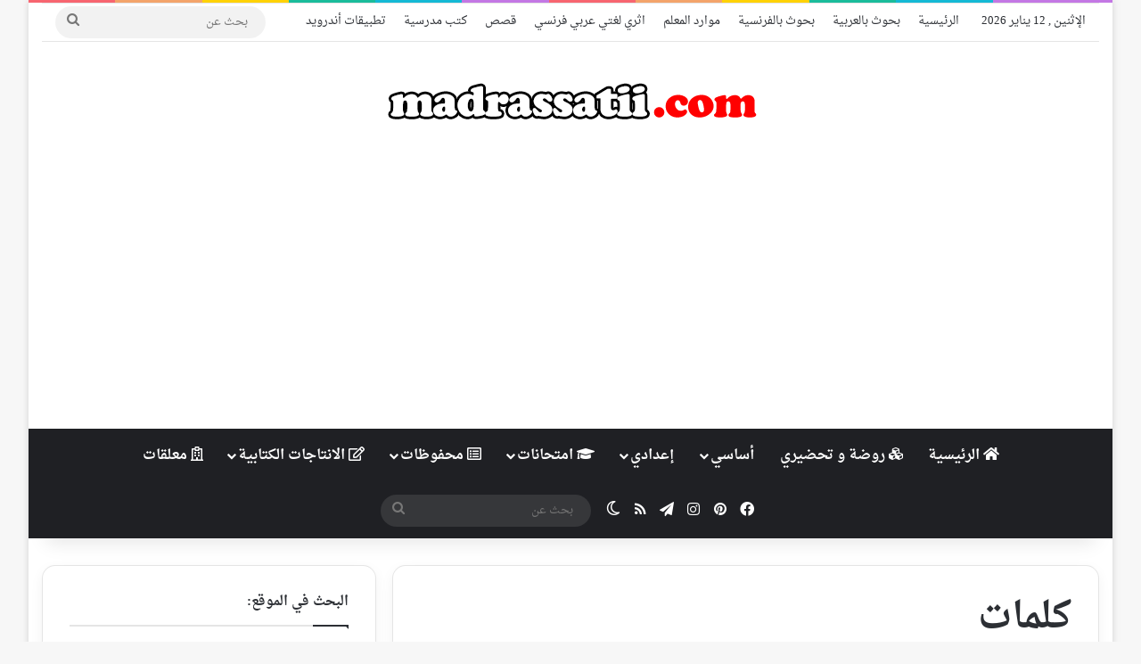

--- FILE ---
content_type: text/html; charset=UTF-8
request_url: https://madrassatii.com/tag/%D9%83%D9%84%D9%85%D8%A7%D8%AA/
body_size: 26131
content:
<!DOCTYPE html>
<html dir="rtl" lang="ar" class="" data-skin="light">
<head>
	<meta charset="UTF-8" />
	<link rel="profile" href="https://gmpg.org/xfn/11" />
	
<meta http-equiv='x-dns-prefetch-control' content='on'>
<link rel='dns-prefetch' href='//cdnjs.cloudflare.com' />
<link rel='dns-prefetch' href='//ajax.googleapis.com' />
<link rel='dns-prefetch' href='//fonts.googleapis.com' />
<link rel='dns-prefetch' href='//fonts.gstatic.com' />
<link rel='dns-prefetch' href='//s.gravatar.com' />
<link rel='dns-prefetch' href='//www.google-analytics.com' />
<meta name='robots' content='index, follow, max-image-preview:large, max-snippet:-1, max-video-preview:-1' />

	<!-- This site is optimized with the Yoast SEO plugin v26.7 - https://yoast.com/wordpress/plugins/seo/ -->
	<title>كلمات الأرشيف - موقع مدرستي</title><link rel="preload" data-rocket-preload as="image" href="https://madrassatii.com/wp-content/uploads/2022/04/%D8%A7%D9%84%D8%B9%D8%A8-%D8%A8%D8%A7%D9%84%D8%B1%D9%85%D9%84-%D9%88-%D9%84%D8%A7-%D8%AA%D8%AA%D8%B9%D8%A8-%D8%AC%D8%B9%D9%81%D8%B1-%D9%85%D8%A7%D8%AC%D8%AF-madrassatii.com_003-390x220.jpg" fetchpriority="high">
	<link rel="canonical" href="https://madrassatii.com/tag/كلمات/" />
	<link rel="next" href="https://madrassatii.com/tag/%d9%83%d9%84%d9%85%d8%a7%d8%aa/page/2/" />
	<meta property="og:locale" content="ar_AR" />
	<meta property="og:type" content="article" />
	<meta property="og:title" content="كلمات الأرشيف - موقع مدرستي" />
	<meta property="og:url" content="https://madrassatii.com/tag/كلمات/" />
	<meta property="og:site_name" content="موقع مدرستي" />
	<meta name="twitter:card" content="summary_large_image" />
	<script type="application/ld+json" class="yoast-schema-graph">{"@context":"https://schema.org","@graph":[{"@type":"CollectionPage","@id":"https://madrassatii.com/tag/%d9%83%d9%84%d9%85%d8%a7%d8%aa/","url":"https://madrassatii.com/tag/%d9%83%d9%84%d9%85%d8%a7%d8%aa/","name":"كلمات الأرشيف - موقع مدرستي","isPartOf":{"@id":"https://madrassatii.com/#website"},"primaryImageOfPage":{"@id":"https://madrassatii.com/tag/%d9%83%d9%84%d9%85%d8%a7%d8%aa/#primaryimage"},"image":{"@id":"https://madrassatii.com/tag/%d9%83%d9%84%d9%85%d8%a7%d8%aa/#primaryimage"},"thumbnailUrl":"https://madrassatii.com/wp-content/uploads/2022/04/العب-بالرمل-و-لا-تتعب-جعفر-ماجد-madrassatii.com_003.jpg","breadcrumb":{"@id":"https://madrassatii.com/tag/%d9%83%d9%84%d9%85%d8%a7%d8%aa/#breadcrumb"},"inLanguage":"ar"},{"@type":"ImageObject","inLanguage":"ar","@id":"https://madrassatii.com/tag/%d9%83%d9%84%d9%85%d8%a7%d8%aa/#primaryimage","url":"https://madrassatii.com/wp-content/uploads/2022/04/العب-بالرمل-و-لا-تتعب-جعفر-ماجد-madrassatii.com_003.jpg","contentUrl":"https://madrassatii.com/wp-content/uploads/2022/04/العب-بالرمل-و-لا-تتعب-جعفر-ماجد-madrassatii.com_003.jpg","width":595,"height":842},{"@type":"BreadcrumbList","@id":"https://madrassatii.com/tag/%d9%83%d9%84%d9%85%d8%a7%d8%aa/#breadcrumb","itemListElement":[{"@type":"ListItem","position":1,"name":"الرئيسية","item":"https://madrassatii.com/"},{"@type":"ListItem","position":2,"name":"كلمات"}]},{"@type":"WebSite","@id":"https://madrassatii.com/#website","url":"https://madrassatii.com/","name":"موقع مدرستي","description":"موقع تعليمي مدرسي","publisher":{"@id":"https://madrassatii.com/#organization"},"alternateName":"موقع تعليمي مدرسي","potentialAction":[{"@type":"SearchAction","target":{"@type":"EntryPoint","urlTemplate":"https://madrassatii.com/?s={search_term_string}"},"query-input":{"@type":"PropertyValueSpecification","valueRequired":true,"valueName":"search_term_string"}}],"inLanguage":"ar"},{"@type":"Organization","@id":"https://madrassatii.com/#organization","name":"موقع مدرستي","alternateName":"موقع تعليمي مدرسي","url":"https://madrassatii.com/","logo":{"@type":"ImageObject","inLanguage":"ar","@id":"https://madrassatii.com/#/schema/logo/image/","url":"https://madrassatii.com/wp-content/uploads/2016/03/madrassatii-circle-logo-250.png","contentUrl":"https://madrassatii.com/wp-content/uploads/2016/03/madrassatii-circle-logo-250.png","width":250,"height":250,"caption":"موقع مدرستي"},"image":{"@id":"https://madrassatii.com/#/schema/logo/image/"},"sameAs":["https://www.facebook.com/madrassatiicom","https://www.instagram.com/madrassatiicom/","https://www.pinterest.com/madrassatiicom/_created/"]}]}</script>
	<!-- / Yoast SEO plugin. -->


<link rel='dns-prefetch' href='//fonts.googleapis.com' />

<link rel="alternate" type="application/rss+xml" title="موقع مدرستي &laquo; الخلاصة" href="https://madrassatii.com/feed/" />
<link rel="alternate" type="application/rss+xml" title="موقع مدرستي &laquo; خلاصة التعليقات" href="https://madrassatii.com/comments/feed/" />
		<script type="text/javascript">
			try {
				if( 'undefined' != typeof localStorage ){
					var tieSkin = localStorage.getItem('tie-skin');
				}

				
				var html = document.getElementsByTagName('html')[0].classList,
						htmlSkin = 'light';

				if( html.contains('dark-skin') ){
					htmlSkin = 'dark';
				}

				if( tieSkin != null && tieSkin != htmlSkin ){
					html.add('tie-skin-inverted');
					var tieSkinInverted = true;
				}

				if( tieSkin == 'dark' ){
					html.add('dark-skin');
				}
				else if( tieSkin == 'light' ){
					html.remove( 'dark-skin' );
				}
				
			} catch(e) { console.log( e ) }

		</script>
		<link rel="alternate" type="application/rss+xml" title="موقع مدرستي &laquo; كلمات خلاصة الوسوم" href="https://madrassatii.com/tag/%d9%83%d9%84%d9%85%d8%a7%d8%aa/feed/" />

		<style type="text/css">
			:root{				
			--tie-preset-gradient-1: linear-gradient(135deg, rgba(6, 147, 227, 1) 0%, rgb(155, 81, 224) 100%);
			--tie-preset-gradient-2: linear-gradient(135deg, rgb(122, 220, 180) 0%, rgb(0, 208, 130) 100%);
			--tie-preset-gradient-3: linear-gradient(135deg, rgba(252, 185, 0, 1) 0%, rgba(255, 105, 0, 1) 100%);
			--tie-preset-gradient-4: linear-gradient(135deg, rgba(255, 105, 0, 1) 0%, rgb(207, 46, 46) 100%);
			--tie-preset-gradient-5: linear-gradient(135deg, rgb(238, 238, 238) 0%, rgb(169, 184, 195) 100%);
			--tie-preset-gradient-6: linear-gradient(135deg, rgb(74, 234, 220) 0%, rgb(151, 120, 209) 20%, rgb(207, 42, 186) 40%, rgb(238, 44, 130) 60%, rgb(251, 105, 98) 80%, rgb(254, 248, 76) 100%);
			--tie-preset-gradient-7: linear-gradient(135deg, rgb(255, 206, 236) 0%, rgb(152, 150, 240) 100%);
			--tie-preset-gradient-8: linear-gradient(135deg, rgb(254, 205, 165) 0%, rgb(254, 45, 45) 50%, rgb(107, 0, 62) 100%);
			--tie-preset-gradient-9: linear-gradient(135deg, rgb(255, 203, 112) 0%, rgb(199, 81, 192) 50%, rgb(65, 88, 208) 100%);
			--tie-preset-gradient-10: linear-gradient(135deg, rgb(255, 245, 203) 0%, rgb(182, 227, 212) 50%, rgb(51, 167, 181) 100%);
			--tie-preset-gradient-11: linear-gradient(135deg, rgb(202, 248, 128) 0%, rgb(113, 206, 126) 100%);
			--tie-preset-gradient-12: linear-gradient(135deg, rgb(2, 3, 129) 0%, rgb(40, 116, 252) 100%);
			--tie-preset-gradient-13: linear-gradient(135deg, #4D34FA, #ad34fa);
			--tie-preset-gradient-14: linear-gradient(135deg, #0057FF, #31B5FF);
			--tie-preset-gradient-15: linear-gradient(135deg, #FF007A, #FF81BD);
			--tie-preset-gradient-16: linear-gradient(135deg, #14111E, #4B4462);
			--tie-preset-gradient-17: linear-gradient(135deg, #F32758, #FFC581);

			
					--main-nav-background: #1f2024;
					--main-nav-secondry-background: rgba(0,0,0,0.2);
					--main-nav-primary-color: #0088ff;
					--main-nav-contrast-primary-color: #FFFFFF;
					--main-nav-text-color: #FFFFFF;
					--main-nav-secondry-text-color: rgba(225,255,255,0.5);
					--main-nav-main-border-color: rgba(255,255,255,0.07);
					--main-nav-secondry-border-color: rgba(255,255,255,0.04);
				--tie-buttons-radius: 100px;
			}
		</style>
	<meta name="viewport" content="width=device-width, initial-scale=1.0" /><style id='wp-img-auto-sizes-contain-inline-css' type='text/css'>
img:is([sizes=auto i],[sizes^="auto," i]){contain-intrinsic-size:3000px 1500px}
/*# sourceURL=wp-img-auto-sizes-contain-inline-css */
</style>
<link rel='stylesheet' id='droidarabicnaskh-css' href='//fonts.googleapis.com/earlyaccess/droidarabicnaskh?ver=6.9' type='text/css' media='all' />
<style id='wp-emoji-styles-inline-css' type='text/css'>

	img.wp-smiley, img.emoji {
		display: inline !important;
		border: none !important;
		box-shadow: none !important;
		height: 1em !important;
		width: 1em !important;
		margin: 0 0.07em !important;
		vertical-align: -0.1em !important;
		background: none !important;
		padding: 0 !important;
	}
/*# sourceURL=wp-emoji-styles-inline-css */
</style>
<link rel='stylesheet' id='dashicons-css' href='https://madrassatii.com/wp-includes/css/dashicons.min.css?ver=6.9' type='text/css' media='all' />
<link rel='stylesheet' id='admin-bar-rtl-css' href='https://madrassatii.com/wp-includes/css/admin-bar-rtl.min.css?ver=6.9' type='text/css' media='all' />
<style id='admin-bar-inline-css' type='text/css'>

    /* Hide CanvasJS credits for P404 charts specifically */
    #p404RedirectChart .canvasjs-chart-credit {
        display: none !important;
    }
    
    #p404RedirectChart canvas {
        border-radius: 6px;
    }

    .p404-redirect-adminbar-weekly-title {
        font-weight: bold;
        font-size: 14px;
        color: #fff;
        margin-bottom: 6px;
    }

    #wpadminbar #wp-admin-bar-p404_free_top_button .ab-icon:before {
        content: "\f103";
        color: #dc3545;
        top: 3px;
    }
    
    #wp-admin-bar-p404_free_top_button .ab-item {
        min-width: 80px !important;
        padding: 0px !important;
    }
    
    /* Ensure proper positioning and z-index for P404 dropdown */
    .p404-redirect-adminbar-dropdown-wrap { 
        min-width: 0; 
        padding: 0;
        position: static !important;
    }
    
    #wpadminbar #wp-admin-bar-p404_free_top_button_dropdown {
        position: static !important;
    }
    
    #wpadminbar #wp-admin-bar-p404_free_top_button_dropdown .ab-item {
        padding: 0 !important;
        margin: 0 !important;
    }
    
    .p404-redirect-dropdown-container {
        min-width: 340px;
        padding: 18px 18px 12px 18px;
        background: #23282d !important;
        color: #fff;
        border-radius: 12px;
        box-shadow: 0 8px 32px rgba(0,0,0,0.25);
        margin-top: 10px;
        position: relative !important;
        z-index: 999999 !important;
        display: block !important;
        border: 1px solid #444;
    }
    
    /* Ensure P404 dropdown appears on hover */
    #wpadminbar #wp-admin-bar-p404_free_top_button .p404-redirect-dropdown-container { 
        display: none !important;
    }
    
    #wpadminbar #wp-admin-bar-p404_free_top_button:hover .p404-redirect-dropdown-container { 
        display: block !important;
    }
    
    #wpadminbar #wp-admin-bar-p404_free_top_button:hover #wp-admin-bar-p404_free_top_button_dropdown .p404-redirect-dropdown-container {
        display: block !important;
    }
    
    .p404-redirect-card {
        background: #2c3338;
        border-radius: 8px;
        padding: 18px 18px 12px 18px;
        box-shadow: 0 2px 8px rgba(0,0,0,0.07);
        display: flex;
        flex-direction: column;
        align-items: flex-start;
        border: 1px solid #444;
    }
    
    .p404-redirect-btn {
        display: inline-block;
        background: #dc3545;
        color: #fff !important;
        font-weight: bold;
        padding: 5px 22px;
        border-radius: 8px;
        text-decoration: none;
        font-size: 17px;
        transition: background 0.2s, box-shadow 0.2s;
        margin-top: 8px;
        box-shadow: 0 2px 8px rgba(220,53,69,0.15);
        text-align: center;
        line-height: 1.6;
    }
    
    .p404-redirect-btn:hover {
        background: #c82333;
        color: #fff !important;
        box-shadow: 0 4px 16px rgba(220,53,69,0.25);
    }
    
    /* Prevent conflicts with other admin bar dropdowns */
    #wpadminbar .ab-top-menu > li:hover > .ab-item,
    #wpadminbar .ab-top-menu > li.hover > .ab-item {
        z-index: auto;
    }
    
    #wpadminbar #wp-admin-bar-p404_free_top_button:hover > .ab-item {
        z-index: 999998 !important;
    }
    
/*# sourceURL=admin-bar-inline-css */
</style>
<link rel='stylesheet' id='tie-css-base-css' href='https://madrassatii.com/wp-content/themes/jannah/assets/css/base.min.css?ver=7.6.4' type='text/css' media='all' />
<link rel='stylesheet' id='tie-css-styles-css' href='https://madrassatii.com/wp-content/themes/jannah/assets/css/style.min.css?ver=7.6.4' type='text/css' media='all' />
<link rel='stylesheet' id='tie-css-widgets-css' href='https://madrassatii.com/wp-content/themes/jannah/assets/css/widgets.min.css?ver=7.6.4' type='text/css' media='all' />
<link rel='stylesheet' id='tie-css-helpers-css' href='https://madrassatii.com/wp-content/themes/jannah/assets/css/helpers.min.css?ver=7.6.4' type='text/css' media='all' />
<link rel='stylesheet' id='tie-fontawesome5-css' href='https://madrassatii.com/wp-content/themes/jannah/assets/css/fontawesome.css?ver=7.6.4' type='text/css' media='all' />
<link rel='stylesheet' id='tie-css-ilightbox-css' href='https://madrassatii.com/wp-content/themes/jannah/assets/ilightbox/dark-skin/skin.css?ver=7.6.4' type='text/css' media='all' />
<link rel='stylesheet' id='tie-css-shortcodes-css' href='https://madrassatii.com/wp-content/themes/jannah/assets/css/plugins/shortcodes.min.css?ver=7.6.4' type='text/css' media='all' />
<style id='tie-css-shortcodes-inline-css' type='text/css'>
body{font-family: Droid Arabic Naskh;}.logo-text,h1,h2,h3,h4,h5,h6,.the-subtitle{font-family: Droid Arabic Naskh;}#main-nav .main-menu > ul > li > a{font-family: Droid Arabic Naskh;}blockquote p{font-family: Droid Arabic Naskh;}#main-nav .main-menu > ul > li > a{font-size: 16px;}.post-cat{font-size: 14px;}#the-post .entry-content,#the-post .entry-content p{font-size: 16px;}#tie-wrapper .mag-box-title h3{font-size: 16px;}#tie-wrapper .copyright-text{font-size: 16px;font-weight: 100;}:root:root{--brand-color: #ed3da1;--dark-brand-color: #bb0b6f;--bright-color: #FFFFFF;--base-color: #2c2f34;}#reading-position-indicator{box-shadow: 0 0 10px rgba( 237,61,161,0.7);}:root:root{--brand-color: #ed3da1;--dark-brand-color: #bb0b6f;--bright-color: #FFFFFF;--base-color: #2c2f34;}#reading-position-indicator{box-shadow: 0 0 10px rgba( 237,61,161,0.7);}.tie-weather-widget.widget,.container-wrapper{box-shadow: 0 5px 15px 0 rgba(0,0,0,0.05);}.dark-skin .tie-weather-widget.widget,.dark-skin .container-wrapper{box-shadow: 0 5px 15px 0 rgba(0,0,0,0.2);}#header-notification-bar{background: var( --tie-preset-gradient-13 );}#header-notification-bar{--tie-buttons-color: #FFFFFF;--tie-buttons-border-color: #FFFFFF;--tie-buttons-hover-color: #e1e1e1;--tie-buttons-hover-text: #000000;}#header-notification-bar{--tie-buttons-text: #000000;}#theme-header:not(.main-nav-boxed) #main-nav,.main-nav-boxed .main-menu-wrapper{border-right: 0 none !important;border-left : 0 none !important;border-top : 0 none !important;}#theme-header:not(.main-nav-boxed) #main-nav,.main-nav-boxed .main-menu-wrapper{border-right: 0 none !important;border-left : 0 none !important;border-bottom : 0 none !important;}.tie-cat-21,.tie-cat-item-21 > span{background-color:#ed3da1 !important;color:#FFFFFF !important;}.tie-cat-21:after{border-top-color:#ed3da1 !important;}.tie-cat-21:hover{background-color:#cf1f83 !important;}.tie-cat-21:hover:after{border-top-color:#cf1f83 !important;}.tie-cat-22,.tie-cat-item-22 > span{background-color:#9b59b6 !important;color:#FFFFFF !important;}.tie-cat-22:after{border-top-color:#9b59b6 !important;}.tie-cat-22:hover{background-color:#7d3b98 !important;}.tie-cat-22:hover:after{border-top-color:#7d3b98 !important;}.tie-cat-27,.tie-cat-item-27 > span{background-color:#3498db !important;color:#FFFFFF !important;}.tie-cat-27:after{border-top-color:#3498db !important;}.tie-cat-27:hover{background-color:#167abd !important;}.tie-cat-27:hover:after{border-top-color:#167abd !important;}.tie-cat-23,.tie-cat-item-23 > span{background-color:#2ecc71 !important;color:#FFFFFF !important;}.tie-cat-23:after{border-top-color:#2ecc71 !important;}.tie-cat-23:hover{background-color:#10ae53 !important;}.tie-cat-23:hover:after{border-top-color:#10ae53 !important;}.tie-cat-41,.tie-cat-item-41 > span{background-color:#f1c40f !important;color:#FFFFFF !important;}.tie-cat-41:after{border-top-color:#f1c40f !important;}.tie-cat-41:hover{background-color:#d3a600 !important;}.tie-cat-41:hover:after{border-top-color:#d3a600 !important;}.tie-cat-30,.tie-cat-item-30 > span{background-color:#34495e !important;color:#FFFFFF !important;}.tie-cat-30:after{border-top-color:#34495e !important;}.tie-cat-30:hover{background-color:#162b40 !important;}.tie-cat-30:hover:after{border-top-color:#162b40 !important;}.tie-cat-26,.tie-cat-item-26 > span{background-color:#e74c3c !important;color:#FFFFFF !important;}.tie-cat-26:after{border-top-color:#e74c3c !important;}.tie-cat-26:hover{background-color:#c92e1e !important;}.tie-cat-26:hover:after{border-top-color:#c92e1e !important;}.tie-cat-28,.tie-cat-item-28 > span{background-color:#d19e06 !important;color:#FFFFFF !important;}.tie-cat-28:after{border-top-color:#d19e06 !important;}.tie-cat-28:hover{background-color:#b38000 !important;}.tie-cat-28:hover:after{border-top-color:#b38000 !important;}@media (min-width: 1200px){.container{width: auto;}}@media (min-width: 992px){.container,.boxed-layout #tie-wrapper,.boxed-layout .fixed-nav,.wide-next-prev-slider-wrapper .slider-main-container{max-width: 100%;}.boxed-layout .container{max-width: 100%;}}body .mag-box .breaking,body .social-icons-widget .social-icons-item .social-link,body .widget_product_tag_cloud a,body .widget_tag_cloud a,body .post-tags a,body .widget_layered_nav_filters a,body .post-bottom-meta-title,body .post-bottom-meta a,body .post-cat,body .show-more-button,body #instagram-link.is-expanded .follow-button,body .cat-counter a + span,body .mag-box-options .slider-arrow-nav a,body .main-menu .cats-horizontal li a,body #instagram-link.is-compact,body .pages-numbers a,body .pages-nav-item,body .bp-pagination-links .page-numbers,body .fullwidth-area .widget_tag_cloud .tagcloud a,body ul.breaking-news-nav li.jnt-prev,body ul.breaking-news-nav li.jnt-next,body #tie-popup-search-mobile table.gsc-search-box{border-radius: 35px;}body .mag-box ul.breaking-news-nav li{border: 0 !important;}body #instagram-link.is-compact{padding-right: 40px;padding-left: 40px;}body .post-bottom-meta-title,body .post-bottom-meta a,body .more-link{padding-right: 15px;padding-left: 15px;}body #masonry-grid .container-wrapper .post-thumb img{border-radius: 0px;}body .video-thumbnail,body .review-item,body .review-summary,body .user-rate-wrap,body textarea,body input,body select{border-radius: 5px;}body .post-content-slideshow,body #tie-read-next,body .prev-next-post-nav .post-thumb,body .post-thumb img,body .container-wrapper,body .tie-popup-container .container-wrapper,body .widget,body .tie-grid-slider .grid-item,body .slider-vertical-navigation .slide,body .boxed-slider:not(.tie-grid-slider) .slide,body .buddypress-wrap .activity-list .load-more a,body .buddypress-wrap .activity-list .load-newest a,body .woocommerce .products .product .product-img img,body .woocommerce .products .product .product-img,body .woocommerce .woocommerce-tabs,body .woocommerce div.product .related.products,body .woocommerce div.product .up-sells.products,body .woocommerce .cart_totals,.woocommerce .cross-sells,body .big-thumb-left-box-inner,body .miscellaneous-box .posts-items li:first-child,body .single-big-img,body .masonry-with-spaces .container-wrapper .slide,body .news-gallery-items li .post-thumb,body .scroll-2-box .slide,.magazine1.archive:not(.bbpress) .entry-header-outer,.magazine1.search .entry-header-outer,.magazine1.archive:not(.bbpress) .mag-box .container-wrapper,.magazine1.search .mag-box .container-wrapper,body.magazine1 .entry-header-outer + .mag-box,body .digital-rating-static,body .entry q,body .entry blockquote,body #instagram-link.is-expanded,body.single-post .featured-area,body.post-layout-8 #content,body .footer-boxed-widget-area,body .tie-video-main-slider,body .post-thumb-overlay,body .widget_media_image img,body .stream-item-mag img,body .media-page-layout .post-element{border-radius: 15px;}#subcategories-section .container-wrapper{border-radius: 15px !important;margin-top: 15px !important;border-top-width: 1px !important;}@media (max-width: 767px) {.tie-video-main-slider iframe{border-top-right-radius: 15px;border-top-left-radius: 15px;}}.magazine1.archive:not(.bbpress) .mag-box .container-wrapper,.magazine1.search .mag-box .container-wrapper{margin-top: 15px;border-top-width: 1px;}body .section-wrapper:not(.container-full) .wide-slider-wrapper .slider-main-container,body .section-wrapper:not(.container-full) .wide-slider-three-slids-wrapper{border-radius: 15px;overflow: hidden;}body .wide-slider-nav-wrapper,body .share-buttons-bottom,body .first-post-gradient li:first-child .post-thumb:after,body .scroll-2-box .post-thumb:after{border-bottom-left-radius: 15px;border-bottom-right-radius: 15px;}body .main-menu .menu-sub-content,body .comp-sub-menu{border-bottom-left-radius: 10px;border-bottom-right-radius: 10px;}body.single-post .featured-area{overflow: hidden;}body #check-also-box.check-also-left{border-top-right-radius: 15px;border-bottom-right-radius: 15px;}body #check-also-box.check-also-right{border-top-left-radius: 15px;border-bottom-left-radius: 15px;}body .mag-box .breaking-news-nav li:last-child{border-top-right-radius: 35px;border-bottom-right-radius: 35px;}body .mag-box .breaking-title:before{border-top-right-radius: 35px;border-bottom-right-radius: 35px;}body .tabs li:last-child a,body .full-overlay-title li:not(.no-post-thumb) .block-title-overlay{border-top-left-radius: 15px;}body .center-overlay-title li:not(.no-post-thumb) .block-title-overlay,body .tabs li:first-child a{border-top-right-radius: 15px;}.grecaptcha-badge { visibility: hidden;}
/*# sourceURL=tie-css-shortcodes-inline-css */
</style>
<script type="text/javascript" src="https://madrassatii.com/wp-includes/js/jquery/jquery.min.js?ver=3.7.1" id="jquery-core-js"></script>
<script type="text/javascript" src="https://madrassatii.com/wp-includes/js/jquery/jquery-migrate.min.js?ver=3.4.1" id="jquery-migrate-js"></script>
<link rel="https://api.w.org/" href="https://madrassatii.com/wp-json/" /><link rel="alternate" title="JSON" type="application/json" href="https://madrassatii.com/wp-json/wp/v2/tags/601" /><link rel="EditURI" type="application/rsd+xml" title="RSD" href="https://madrassatii.com/xmlrpc.php?rsd" />
<link rel="stylesheet" href="https://madrassatii.com/wp-content/themes/jannah/rtl.css" type="text/css" media="screen" /><meta name="generator" content="WordPress 6.9" />
<meta http-equiv="X-UA-Compatible" content="IE=edge"><script async src="https://pagead2.googlesyndication.com/pagead/js/adsbygoogle.js?client=ca-pub-6159955258259186"
     crossorigin="anonymous"></script>
<link rel="icon" href="https://madrassatii.com/wp-content/uploads/2021/12/cropped-madrassatii.com_logo_Nnnn-1-32x32.png" sizes="32x32" />
<link rel="icon" href="https://madrassatii.com/wp-content/uploads/2021/12/cropped-madrassatii.com_logo_Nnnn-1-192x192.png" sizes="192x192" />
<link rel="apple-touch-icon" href="https://madrassatii.com/wp-content/uploads/2021/12/cropped-madrassatii.com_logo_Nnnn-1-180x180.png" />
<meta name="msapplication-TileImage" content="https://madrassatii.com/wp-content/uploads/2021/12/cropped-madrassatii.com_logo_Nnnn-1-270x270.png" />
<style id='global-styles-inline-css' type='text/css'>
:root{--wp--preset--aspect-ratio--square: 1;--wp--preset--aspect-ratio--4-3: 4/3;--wp--preset--aspect-ratio--3-4: 3/4;--wp--preset--aspect-ratio--3-2: 3/2;--wp--preset--aspect-ratio--2-3: 2/3;--wp--preset--aspect-ratio--16-9: 16/9;--wp--preset--aspect-ratio--9-16: 9/16;--wp--preset--color--black: #000000;--wp--preset--color--cyan-bluish-gray: #abb8c3;--wp--preset--color--white: #ffffff;--wp--preset--color--pale-pink: #f78da7;--wp--preset--color--vivid-red: #cf2e2e;--wp--preset--color--luminous-vivid-orange: #ff6900;--wp--preset--color--luminous-vivid-amber: #fcb900;--wp--preset--color--light-green-cyan: #7bdcb5;--wp--preset--color--vivid-green-cyan: #00d084;--wp--preset--color--pale-cyan-blue: #8ed1fc;--wp--preset--color--vivid-cyan-blue: #0693e3;--wp--preset--color--vivid-purple: #9b51e0;--wp--preset--color--global-color: #ed3da1;--wp--preset--gradient--vivid-cyan-blue-to-vivid-purple: linear-gradient(135deg,rgb(6,147,227) 0%,rgb(155,81,224) 100%);--wp--preset--gradient--light-green-cyan-to-vivid-green-cyan: linear-gradient(135deg,rgb(122,220,180) 0%,rgb(0,208,130) 100%);--wp--preset--gradient--luminous-vivid-amber-to-luminous-vivid-orange: linear-gradient(135deg,rgb(252,185,0) 0%,rgb(255,105,0) 100%);--wp--preset--gradient--luminous-vivid-orange-to-vivid-red: linear-gradient(135deg,rgb(255,105,0) 0%,rgb(207,46,46) 100%);--wp--preset--gradient--very-light-gray-to-cyan-bluish-gray: linear-gradient(135deg,rgb(238,238,238) 0%,rgb(169,184,195) 100%);--wp--preset--gradient--cool-to-warm-spectrum: linear-gradient(135deg,rgb(74,234,220) 0%,rgb(151,120,209) 20%,rgb(207,42,186) 40%,rgb(238,44,130) 60%,rgb(251,105,98) 80%,rgb(254,248,76) 100%);--wp--preset--gradient--blush-light-purple: linear-gradient(135deg,rgb(255,206,236) 0%,rgb(152,150,240) 100%);--wp--preset--gradient--blush-bordeaux: linear-gradient(135deg,rgb(254,205,165) 0%,rgb(254,45,45) 50%,rgb(107,0,62) 100%);--wp--preset--gradient--luminous-dusk: linear-gradient(135deg,rgb(255,203,112) 0%,rgb(199,81,192) 50%,rgb(65,88,208) 100%);--wp--preset--gradient--pale-ocean: linear-gradient(135deg,rgb(255,245,203) 0%,rgb(182,227,212) 50%,rgb(51,167,181) 100%);--wp--preset--gradient--electric-grass: linear-gradient(135deg,rgb(202,248,128) 0%,rgb(113,206,126) 100%);--wp--preset--gradient--midnight: linear-gradient(135deg,rgb(2,3,129) 0%,rgb(40,116,252) 100%);--wp--preset--font-size--small: 13px;--wp--preset--font-size--medium: 20px;--wp--preset--font-size--large: 36px;--wp--preset--font-size--x-large: 42px;--wp--preset--spacing--20: 0.44rem;--wp--preset--spacing--30: 0.67rem;--wp--preset--spacing--40: 1rem;--wp--preset--spacing--50: 1.5rem;--wp--preset--spacing--60: 2.25rem;--wp--preset--spacing--70: 3.38rem;--wp--preset--spacing--80: 5.06rem;--wp--preset--shadow--natural: 6px 6px 9px rgba(0, 0, 0, 0.2);--wp--preset--shadow--deep: 12px 12px 50px rgba(0, 0, 0, 0.4);--wp--preset--shadow--sharp: 6px 6px 0px rgba(0, 0, 0, 0.2);--wp--preset--shadow--outlined: 6px 6px 0px -3px rgb(255, 255, 255), 6px 6px rgb(0, 0, 0);--wp--preset--shadow--crisp: 6px 6px 0px rgb(0, 0, 0);}:where(.is-layout-flex){gap: 0.5em;}:where(.is-layout-grid){gap: 0.5em;}body .is-layout-flex{display: flex;}.is-layout-flex{flex-wrap: wrap;align-items: center;}.is-layout-flex > :is(*, div){margin: 0;}body .is-layout-grid{display: grid;}.is-layout-grid > :is(*, div){margin: 0;}:where(.wp-block-columns.is-layout-flex){gap: 2em;}:where(.wp-block-columns.is-layout-grid){gap: 2em;}:where(.wp-block-post-template.is-layout-flex){gap: 1.25em;}:where(.wp-block-post-template.is-layout-grid){gap: 1.25em;}.has-black-color{color: var(--wp--preset--color--black) !important;}.has-cyan-bluish-gray-color{color: var(--wp--preset--color--cyan-bluish-gray) !important;}.has-white-color{color: var(--wp--preset--color--white) !important;}.has-pale-pink-color{color: var(--wp--preset--color--pale-pink) !important;}.has-vivid-red-color{color: var(--wp--preset--color--vivid-red) !important;}.has-luminous-vivid-orange-color{color: var(--wp--preset--color--luminous-vivid-orange) !important;}.has-luminous-vivid-amber-color{color: var(--wp--preset--color--luminous-vivid-amber) !important;}.has-light-green-cyan-color{color: var(--wp--preset--color--light-green-cyan) !important;}.has-vivid-green-cyan-color{color: var(--wp--preset--color--vivid-green-cyan) !important;}.has-pale-cyan-blue-color{color: var(--wp--preset--color--pale-cyan-blue) !important;}.has-vivid-cyan-blue-color{color: var(--wp--preset--color--vivid-cyan-blue) !important;}.has-vivid-purple-color{color: var(--wp--preset--color--vivid-purple) !important;}.has-black-background-color{background-color: var(--wp--preset--color--black) !important;}.has-cyan-bluish-gray-background-color{background-color: var(--wp--preset--color--cyan-bluish-gray) !important;}.has-white-background-color{background-color: var(--wp--preset--color--white) !important;}.has-pale-pink-background-color{background-color: var(--wp--preset--color--pale-pink) !important;}.has-vivid-red-background-color{background-color: var(--wp--preset--color--vivid-red) !important;}.has-luminous-vivid-orange-background-color{background-color: var(--wp--preset--color--luminous-vivid-orange) !important;}.has-luminous-vivid-amber-background-color{background-color: var(--wp--preset--color--luminous-vivid-amber) !important;}.has-light-green-cyan-background-color{background-color: var(--wp--preset--color--light-green-cyan) !important;}.has-vivid-green-cyan-background-color{background-color: var(--wp--preset--color--vivid-green-cyan) !important;}.has-pale-cyan-blue-background-color{background-color: var(--wp--preset--color--pale-cyan-blue) !important;}.has-vivid-cyan-blue-background-color{background-color: var(--wp--preset--color--vivid-cyan-blue) !important;}.has-vivid-purple-background-color{background-color: var(--wp--preset--color--vivid-purple) !important;}.has-black-border-color{border-color: var(--wp--preset--color--black) !important;}.has-cyan-bluish-gray-border-color{border-color: var(--wp--preset--color--cyan-bluish-gray) !important;}.has-white-border-color{border-color: var(--wp--preset--color--white) !important;}.has-pale-pink-border-color{border-color: var(--wp--preset--color--pale-pink) !important;}.has-vivid-red-border-color{border-color: var(--wp--preset--color--vivid-red) !important;}.has-luminous-vivid-orange-border-color{border-color: var(--wp--preset--color--luminous-vivid-orange) !important;}.has-luminous-vivid-amber-border-color{border-color: var(--wp--preset--color--luminous-vivid-amber) !important;}.has-light-green-cyan-border-color{border-color: var(--wp--preset--color--light-green-cyan) !important;}.has-vivid-green-cyan-border-color{border-color: var(--wp--preset--color--vivid-green-cyan) !important;}.has-pale-cyan-blue-border-color{border-color: var(--wp--preset--color--pale-cyan-blue) !important;}.has-vivid-cyan-blue-border-color{border-color: var(--wp--preset--color--vivid-cyan-blue) !important;}.has-vivid-purple-border-color{border-color: var(--wp--preset--color--vivid-purple) !important;}.has-vivid-cyan-blue-to-vivid-purple-gradient-background{background: var(--wp--preset--gradient--vivid-cyan-blue-to-vivid-purple) !important;}.has-light-green-cyan-to-vivid-green-cyan-gradient-background{background: var(--wp--preset--gradient--light-green-cyan-to-vivid-green-cyan) !important;}.has-luminous-vivid-amber-to-luminous-vivid-orange-gradient-background{background: var(--wp--preset--gradient--luminous-vivid-amber-to-luminous-vivid-orange) !important;}.has-luminous-vivid-orange-to-vivid-red-gradient-background{background: var(--wp--preset--gradient--luminous-vivid-orange-to-vivid-red) !important;}.has-very-light-gray-to-cyan-bluish-gray-gradient-background{background: var(--wp--preset--gradient--very-light-gray-to-cyan-bluish-gray) !important;}.has-cool-to-warm-spectrum-gradient-background{background: var(--wp--preset--gradient--cool-to-warm-spectrum) !important;}.has-blush-light-purple-gradient-background{background: var(--wp--preset--gradient--blush-light-purple) !important;}.has-blush-bordeaux-gradient-background{background: var(--wp--preset--gradient--blush-bordeaux) !important;}.has-luminous-dusk-gradient-background{background: var(--wp--preset--gradient--luminous-dusk) !important;}.has-pale-ocean-gradient-background{background: var(--wp--preset--gradient--pale-ocean) !important;}.has-electric-grass-gradient-background{background: var(--wp--preset--gradient--electric-grass) !important;}.has-midnight-gradient-background{background: var(--wp--preset--gradient--midnight) !important;}.has-small-font-size{font-size: var(--wp--preset--font-size--small) !important;}.has-medium-font-size{font-size: var(--wp--preset--font-size--medium) !important;}.has-large-font-size{font-size: var(--wp--preset--font-size--large) !important;}.has-x-large-font-size{font-size: var(--wp--preset--font-size--x-large) !important;}
/*# sourceURL=global-styles-inline-css */
</style>
<link rel='stylesheet' id='captcha-style-css' href='https://madrassatii.com/wp-content/plugins/uber-nocaptcha-recaptcha/assets/css/style.css?ver=6.9' type='text/css' media='all' />
<style id="rocket-lazyrender-inline-css">[data-wpr-lazyrender] {content-visibility: auto;}</style><meta name="generator" content="WP Rocket 3.18.1.4" data-wpr-features="wpr_automatic_lazy_rendering wpr_oci wpr_desktop wpr_preload_links" /></head>

<body id="tie-body" class="rtl archive tag tag-601 wp-theme-jannah tie-no-js boxed-layout is-percent-width wrapper-has-shadow block-head-1 magazine3 magazine1 is-thumb-overlay-disabled is-desktop is-header-layout-2 has-header-ad sidebar-left has-sidebar">

<div  id="fb-root"></div>
<script async defer crossorigin="anonymous" src="https://connect.facebook.net/fr_FR/sdk.js#xfbml=1&version=v10.0&appId=174253659707086&autoLogAppEvents=1" nonce="2xD82fny"></script>

<style type="text/css">
.entry-title {
text-align: center;
}
</style>

<!-- Go to www.addthis.com/dashboard to customize your tools -->
<script type="text/javascript" src="//s7.addthis.com/js/300/addthis_widget.js#pubid=ra-5bb38cf371717629"></script>


<div  class="background-overlay">

	<div  id="tie-container" class="site tie-container">

		
		<div  id="tie-wrapper">
			<div class="rainbow-line"></div>
<header id="theme-header" class="theme-header header-layout-2 main-nav-dark main-nav-default-dark main-nav-below has-stream-item top-nav-active top-nav-light top-nav-default-light top-nav-boxed top-nav-above has-shadow is-stretch-header has-normal-width-logo has-custom-sticky-logo mobile-header-default">
	
<nav id="top-nav" data-skin="search-in-top-nav" class="has-date-menu-components top-nav header-nav live-search-parent" aria-label="الشريط العلوي">
	<div class="container">
		<div class="topbar-wrapper">

			
					<div class="topbar-today-date">
						الإثنين ,  12  يناير 2026					</div>
					
			<div class="tie-alignleft">
				<div class="top-menu header-menu"><ul id="menu-top" class="menu"><li id="menu-item-29186" class="menu-item menu-item-type-custom menu-item-object-custom menu-item-home menu-item-29186"><a href="https://madrassatii.com/">الرئيسية</a></li>
<li id="menu-item-16024" class="menu-item menu-item-type-post_type menu-item-object-page menu-item-16024"><a href="https://madrassatii.com/%d8%a8%d8%ad%d9%88%d8%ab-%d8%a8%d8%a7%d9%84%d8%b9%d8%b1%d8%a8%d9%8a%d8%a9/">بحوث بالعربية</a></li>
<li id="menu-item-16023" class="menu-item menu-item-type-post_type menu-item-object-page menu-item-16023"><a href="https://madrassatii.com/%d8%a8%d8%ad%d9%88%d8%ab-%d8%a8%d8%a7%d9%84%d9%81%d8%b1%d9%86%d8%b3%d9%8a%d8%a9/">بحوث بالفرنسية</a></li>
<li id="menu-item-16026" class="menu-item menu-item-type-taxonomy menu-item-object-category menu-item-16026"><a href="https://madrassatii.com/category/%d9%85%d9%88%d8%a7%d8%b1%d8%af-%d8%a7%d9%84%d9%85%d8%b9%d9%84%d9%85/">موارد المعلم</a></li>
<li id="menu-item-16025" class="menu-item menu-item-type-taxonomy menu-item-object-category menu-item-16025"><a href="https://madrassatii.com/category/%d8%a7%d8%ab%d8%b1%d9%8a-%d9%84%d8%ba%d8%aa%d9%8a-%d8%b9%d8%b1%d8%a8%d9%8a-%d9%81%d8%b1%d9%86%d8%b3%d9%8a/">اثري لغتي عربي فرنسي</a></li>
<li id="menu-item-16028" class="menu-item menu-item-type-taxonomy menu-item-object-category menu-item-16028"><a href="https://madrassatii.com/category/%d9%82%d8%b5%d8%b5/">قصص</a></li>
<li id="menu-item-16029" class="menu-item menu-item-type-taxonomy menu-item-object-category menu-item-16029"><a href="https://madrassatii.com/category/%d9%83%d8%aa%d8%a8-%d9%85%d8%af%d8%b1%d8%b3%d9%8a%d8%a9/">كتب مدرسية</a></li>
<li id="menu-item-16027" class="menu-item menu-item-type-taxonomy menu-item-object-category menu-item-16027"><a href="https://madrassatii.com/category/%d8%aa%d8%b7%d8%a8%d9%8a%d9%82%d8%a7%d8%aa-%d8%a3%d9%86%d8%af%d8%b1%d9%88%d9%8a%d8%af/">تطبيقات أندرويد</a></li>
</ul></div>			</div><!-- .tie-alignleft /-->

			<div class="tie-alignright">
				<ul class="components">			<li class="search-bar menu-item custom-menu-link" aria-label="بحث">
				<form method="get" id="search" action="https://madrassatii.com/">
					<input id="search-input" class="is-ajax-search"  inputmode="search" type="text" name="s" title="بحث عن" placeholder="بحث عن" />
					<button id="search-submit" type="submit">
						<span class="tie-icon-search tie-search-icon" aria-hidden="true"></span>
						<span class="screen-reader-text">بحث عن</span>
					</button>
				</form>
			</li>
			</ul><!-- Components -->			</div><!-- .tie-alignright /-->

		</div><!-- .topbar-wrapper /-->
	</div><!-- .container /-->
</nav><!-- #top-nav /-->

<div class="container header-container">
	<div class="tie-row logo-row">

		
		<div class="logo-wrapper">
			<div class="tie-col-md-4 logo-container clearfix">
				<div id="mobile-header-components-area_1" class="mobile-header-components"><ul class="components"><li class="mobile-component_menu custom-menu-link"><a href="#" id="mobile-menu-icon" class=""><span class="tie-mobile-menu-icon nav-icon is-layout-1"></span><span class="screen-reader-text">القائمة</span></a></li></ul></div>
		<div id="logo" class="image-logo" >

			
			<a title="موقع مدرستي" href="https://madrassatii.com/">
				
				<picture id="tie-logo-default" class="tie-logo-default tie-logo-picture">
					
					<source class="tie-logo-source-default tie-logo-source" srcset="https://madrassatii.com/wp-content/uploads/2019/05/logo-new-new-madrassatii.png">
					<img class="tie-logo-img-default tie-logo-img" src="https://madrassatii.com/wp-content/uploads/2019/05/logo-new-new-madrassatii.png" alt="موقع مدرستي" width="434" height="54" style="max-height:54px !important; width: auto;" />
				</picture>
			
					<picture id="tie-logo-inverted" class="tie-logo-inverted tie-logo-picture">
						
						<source class="tie-logo-source-inverted tie-logo-source" id="tie-logo-inverted-source" srcset="https://madrassatii.com/wp-content/uploads/2019/05/logo-new-new-madrassatii.png">
						<img class="tie-logo-img-inverted tie-logo-img" loading="lazy" id="tie-logo-inverted-img" src="https://madrassatii.com/wp-content/uploads/2019/05/logo-new-new-madrassatii.png" alt="موقع مدرستي" width="434" height="54" style="max-height:54px !important; width: auto;" />
					</picture>
							</a>

			
		</div><!-- #logo /-->

					</div><!-- .tie-col /-->
		</div><!-- .logo-wrapper /-->

		<div class="tie-col-md-8 stream-item stream-item-top-wrapper"><div class="stream-item-top"><div class="stream-item-size" style=""><script async src="https://pagead2.googlesyndication.com/pagead/js/adsbygoogle.js?client=ca-pub-6159955258259186"
     crossorigin="anonymous"></script>
<!-- madrassa -->
<ins class="adsbygoogle"
     style="display:block"
     data-ad-client="ca-pub-6159955258259186"
     data-ad-slot="9466006181"
     data-ad-format="auto"
     data-full-width-responsive="true"></ins>
<script>
     (adsbygoogle = window.adsbygoogle || []).push({});
</script></div></div></div><!-- .tie-col /-->
	</div><!-- .tie-row /-->
</div><!-- .container /-->

<div class="main-nav-wrapper">
	<nav id="main-nav" data-skin="search-in-main-nav" class="main-nav header-nav live-search-parent menu-style-default menu-style-solid-bg"  aria-label="القائمة الرئيسية">
		<div class="container">

			<div class="main-menu-wrapper">

				
				<div id="menu-components-wrap">

					
		<div id="sticky-logo" class="image-logo">

			
			<a title="موقع مدرستي" href="https://madrassatii.com/">
				
				<picture class="tie-logo-default tie-logo-picture">
					<source class="tie-logo-source-default tie-logo-source" srcset="https://madrassatii.com/wp-content/uploads/2019/05/logo-new-new-madrassatii.png">
					<img class="tie-logo-img-default tie-logo-img" src="https://madrassatii.com/wp-content/uploads/2019/05/logo-new-new-madrassatii.png" alt="موقع مدرستي" style="max-height:49px; width: auto;" />
				</picture>
						</a>

			
		</div><!-- #Sticky-logo /-->

		<div class="flex-placeholder"></div>
		
					<div class="main-menu main-menu-wrap">
						<div id="main-nav-menu" class="main-menu header-menu"><ul id="menu-primary-menu" class="menu"><li id="menu-item-15390" class="menu-item menu-item-type-custom menu-item-object-custom menu-item-home menu-item-15390 menu-item-has-icon"><a href="https://madrassatii.com/"> <span aria-hidden="true" class="tie-menu-icon fas fa-home"></span> الرئيسية</a></li>
<li id="menu-item-4321" class="menu-item menu-item-type-taxonomy menu-item-object-category menu-item-4321 menu-item-has-icon"><a href="https://madrassatii.com/category/%d8%aa%d9%85%d8%a7%d8%b1%d9%8a%d9%86/%d8%b1%d9%88%d8%b6%d8%a9-%d9%88-%d8%aa%d8%ad%d8%b6%d9%8a%d8%b1%d9%8a/"> <span aria-hidden="true" class="tie-menu-icon fas fa-cubes"></span> روضة و تحضيري</a></li>
<li id="menu-item-16012" class="menu-item menu-item-type-taxonomy menu-item-object-category menu-item-has-children menu-item-16012"><a href="https://madrassatii.com/category/%d8%a7%d9%84%d9%85%d8%b1%d8%ad%d9%84%d8%a9-%d8%a7%d9%84%d8%a5%d8%a8%d8%aa%d8%af%d8%a7%d8%a6%d9%8a%d8%a9/">أساسي</a>
<ul class="sub-menu menu-sub-content">
	<li id="menu-item-16014" class="menu-item menu-item-type-taxonomy menu-item-object-category menu-item-16014"><a href="https://madrassatii.com/category/%d8%a7%d9%84%d9%85%d8%b1%d8%ad%d9%84%d8%a9-%d8%a7%d9%84%d8%a5%d8%a8%d8%aa%d8%af%d8%a7%d8%a6%d9%8a%d8%a9/%d8%a7%d9%84%d8%b3%d9%86%d8%a9-%d8%a7%d9%84%d8%a3%d9%88%d9%84%d9%89-%d8%a5%d8%a8%d8%aa%d8%af%d8%a7%d8%a6%d9%8a/">السنة الأولى إبتدائي</a></li>
	<li id="menu-item-16016" class="menu-item menu-item-type-taxonomy menu-item-object-category menu-item-16016"><a href="https://madrassatii.com/category/%d8%a7%d9%84%d9%85%d8%b1%d8%ad%d9%84%d8%a9-%d8%a7%d9%84%d8%a5%d8%a8%d8%aa%d8%af%d8%a7%d8%a6%d9%8a%d8%a9/%d8%a7%d9%84%d8%b3%d9%86%d8%a9-%d8%a7%d9%84%d8%ab%d8%a7%d9%86%d9%8a%d8%a9-%d8%a5%d8%a8%d8%aa%d8%af%d8%a7%d8%a6%d9%8a/">السنة الثانية إبتدائي</a></li>
	<li id="menu-item-16015" class="menu-item menu-item-type-taxonomy menu-item-object-category menu-item-16015"><a href="https://madrassatii.com/category/%d8%a7%d9%84%d9%85%d8%b1%d8%ad%d9%84%d8%a9-%d8%a7%d9%84%d8%a5%d8%a8%d8%aa%d8%af%d8%a7%d8%a6%d9%8a%d8%a9/%d8%a7%d9%84%d8%b3%d9%86%d8%a9-%d8%a7%d9%84%d8%ab%d8%a7%d9%84%d8%ab%d8%a9-%d8%a5%d8%a8%d8%aa%d8%af%d8%a7%d8%a6%d9%8a/">السنة الثالثة إبتدائي</a></li>
	<li id="menu-item-16018" class="menu-item menu-item-type-taxonomy menu-item-object-category menu-item-16018"><a href="https://madrassatii.com/category/%d8%a7%d9%84%d9%85%d8%b1%d8%ad%d9%84%d8%a9-%d8%a7%d9%84%d8%a5%d8%a8%d8%aa%d8%af%d8%a7%d8%a6%d9%8a%d8%a9/%d8%a7%d9%84%d8%b3%d9%86%d8%a9-%d8%a7%d9%84%d8%b1%d8%a7%d8%a8%d8%b9%d8%a9-%d8%a5%d8%a8%d8%aa%d8%af%d8%a7%d8%a6%d9%8a/">السنة الرابعة إبتدائي</a></li>
	<li id="menu-item-16017" class="menu-item menu-item-type-taxonomy menu-item-object-category menu-item-16017"><a href="https://madrassatii.com/category/%d8%a7%d9%84%d9%85%d8%b1%d8%ad%d9%84%d8%a9-%d8%a7%d9%84%d8%a5%d8%a8%d8%aa%d8%af%d8%a7%d8%a6%d9%8a%d8%a9/%d8%a7%d9%84%d8%b3%d9%86%d8%a9-%d8%a7%d9%84%d8%ae%d8%a7%d9%85%d8%b3%d8%a9-%d8%a5%d8%a8%d8%aa%d8%af%d8%a7%d8%a6%d9%8a/">السنة الخامسة إبتدائي</a></li>
	<li id="menu-item-16019" class="menu-item menu-item-type-taxonomy menu-item-object-category menu-item-16019"><a href="https://madrassatii.com/category/%d8%a7%d9%84%d9%85%d8%b1%d8%ad%d9%84%d8%a9-%d8%a7%d9%84%d8%a5%d8%a8%d8%aa%d8%af%d8%a7%d8%a6%d9%8a%d8%a9/%d8%a7%d9%84%d8%b3%d9%86%d8%a9-%d8%a7%d9%84%d8%b3%d8%a7%d8%af%d8%b3%d8%a9-%d8%a5%d8%a8%d8%aa%d8%af%d8%a7%d8%a6%d9%8a/">السنة السادسة إبتدائي</a></li>
</ul>
</li>
<li id="menu-item-16013" class="menu-item menu-item-type-taxonomy menu-item-object-category menu-item-has-children menu-item-16013"><a href="https://madrassatii.com/category/%d8%a7%d9%84%d9%85%d8%b1%d8%ad%d9%84%d8%a9-%d8%a7%d9%84%d8%a5%d8%b9%d8%af%d8%a7%d8%af%d9%8a%d8%a9/">إعدادي</a>
<ul class="sub-menu menu-sub-content">
	<li id="menu-item-16021" class="menu-item menu-item-type-taxonomy menu-item-object-category menu-item-16021"><a href="https://madrassatii.com/category/%d8%a7%d9%84%d9%85%d8%b1%d8%ad%d9%84%d8%a9-%d8%a7%d9%84%d8%a5%d8%b9%d8%af%d8%a7%d8%af%d9%8a%d8%a9/%d8%a7%d9%84%d8%b3%d9%86%d8%a9-%d8%a7%d9%84%d8%b3%d8%a7%d8%a8%d8%b9%d8%a9-%d8%a5%d8%b9%d8%af%d8%a7%d8%af%d9%8a/">السنة السابعة إعدادي</a></li>
	<li id="menu-item-16022" class="menu-item menu-item-type-taxonomy menu-item-object-category menu-item-16022"><a href="https://madrassatii.com/category/%d8%a7%d9%84%d9%85%d8%b1%d8%ad%d9%84%d8%a9-%d8%a7%d9%84%d8%a5%d8%b9%d8%af%d8%a7%d8%af%d9%8a%d8%a9/%d8%a7%d9%84%d8%b3%d9%86%d8%a9-%d8%a7%d9%84%d8%ab%d8%a7%d9%85%d9%86%d8%a9-%d8%a5%d8%b9%d8%af%d8%a7%d8%af%d9%8a/">السنة الثامنة إعدادي</a></li>
	<li id="menu-item-16020" class="menu-item menu-item-type-taxonomy menu-item-object-category menu-item-16020"><a href="https://madrassatii.com/category/%d8%a7%d9%84%d9%85%d8%b1%d8%ad%d9%84%d8%a9-%d8%a7%d9%84%d8%a5%d8%b9%d8%af%d8%a7%d8%af%d9%8a%d8%a9/%d8%a7%d9%84%d8%b3%d9%86%d8%a9-%d8%a7%d9%84%d8%aa%d8%a7%d8%b3%d8%b9%d8%a9-%d8%a5%d8%b9%d8%af%d8%a7%d8%af%d9%8a/">السنة التاسعة إعدادي</a></li>
</ul>
</li>
<li id="menu-item-427" class="menu-item menu-item-type-taxonomy menu-item-object-category menu-item-has-children menu-item-427 menu-item-has-icon"><a href="https://madrassatii.com/category/%d8%a7%d9%85%d8%aa%d8%ad%d8%a7%d9%86%d8%a7%d8%aa/"> <span aria-hidden="true" class="tie-menu-icon fas fa-graduation-cap"></span> امتحانات</a>
<ul class="sub-menu menu-sub-content">
	<li id="menu-item-428" class="menu-item menu-item-type-taxonomy menu-item-object-category menu-item-has-children menu-item-428"><a href="https://madrassatii.com/category/%d8%a7%d9%85%d8%aa%d8%ad%d8%a7%d9%86%d8%a7%d8%aa/%d8%a7%d9%84%d8%b3%d9%86%d8%a9-%d8%a7%d9%84%d8%a3%d9%88%d9%84%d9%89-%d8%a3%d8%b3%d8%a7%d8%b3%d9%8a/">السنة الأولى أساسي</a>
	<ul class="sub-menu menu-sub-content">
		<li id="menu-item-429" class="menu-item menu-item-type-taxonomy menu-item-object-category menu-item-has-children menu-item-429"><a href="https://madrassatii.com/category/%d8%a7%d9%85%d8%aa%d8%ad%d8%a7%d9%86%d8%a7%d8%aa/%d8%a7%d9%84%d8%b3%d9%86%d8%a9-%d8%a7%d9%84%d8%a3%d9%88%d9%84%d9%89-%d8%a3%d8%b3%d8%a7%d8%b3%d9%8a/%d8%a7%d9%84%d8%a5%d9%86%d8%aa%d8%a7%d8%ac-%d8%a7%d9%84%d9%83%d8%aa%d8%a7%d8%a8%d9%8a-%d8%a7%d9%84%d8%b3%d9%86%d8%a9-%d8%a7%d9%84%d8%a3%d9%88%d9%84%d9%89-%d8%a3%d8%b3%d8%a7%d8%b3%d9%8a/"> <span aria-hidden="true" class="tie-menu-icon far fa-file-word"></span> الإنتاج الكتابي</a>
		<ul class="sub-menu menu-sub-content">
			<li id="menu-item-8124" class="menu-item menu-item-type-taxonomy menu-item-object-category menu-item-8124"><a href="https://madrassatii.com/category/%d8%a7%d9%85%d8%aa%d8%ad%d8%a7%d9%86%d8%a7%d8%aa/%d8%a7%d9%84%d8%b3%d9%86%d8%a9-%d8%a7%d9%84%d8%a3%d9%88%d9%84%d9%89-%d8%a3%d8%b3%d8%a7%d8%b3%d9%8a/%d8%a7%d9%84%d8%a5%d9%86%d8%aa%d8%a7%d8%ac-%d8%a7%d9%84%d9%83%d8%aa%d8%a7%d8%a8%d9%8a-%d8%a7%d9%84%d8%b3%d9%86%d8%a9-%d8%a7%d9%84%d8%a3%d9%88%d9%84%d9%89-%d8%a3%d8%b3%d8%a7%d8%b3%d9%8a/%d8%a7%d9%84%d8%b3%d8%af%d8%a7%d8%b3%d9%8a-%d8%a7%d9%84%d8%a3%d9%88%d9%84-%d8%a7%d9%84%d8%a5%d9%86%d8%aa%d8%a7%d8%ac-%d8%a7%d9%84%d9%83%d8%aa%d8%a7%d8%a8%d9%8a/">السداسي الأول</a></li>
			<li id="menu-item-8125" class="menu-item menu-item-type-taxonomy menu-item-object-category menu-item-8125"><a href="https://madrassatii.com/category/%d8%a7%d9%85%d8%aa%d8%ad%d8%a7%d9%86%d8%a7%d8%aa/%d8%a7%d9%84%d8%b3%d9%86%d8%a9-%d8%a7%d9%84%d8%a3%d9%88%d9%84%d9%89-%d8%a3%d8%b3%d8%a7%d8%b3%d9%8a/%d8%a7%d9%84%d8%a5%d9%86%d8%aa%d8%a7%d8%ac-%d8%a7%d9%84%d9%83%d8%aa%d8%a7%d8%a8%d9%8a-%d8%a7%d9%84%d8%b3%d9%86%d8%a9-%d8%a7%d9%84%d8%a3%d9%88%d9%84%d9%89-%d8%a3%d8%b3%d8%a7%d8%b3%d9%8a/%d8%a7%d9%84%d8%b3%d8%af%d8%a7%d8%b3%d9%8a-%d8%a7%d9%84%d8%ab%d8%a7%d9%86%d9%8a-%d8%a7%d9%84%d8%a5%d9%86%d8%aa%d8%a7%d8%ac-%d8%a7%d9%84%d9%83%d8%aa%d8%a7%d8%a8%d9%8a/">السداسي الثاني</a></li>
			<li id="menu-item-8139" class="menu-item menu-item-type-taxonomy menu-item-object-category menu-item-8139"><a href="https://madrassatii.com/category/%d8%a7%d9%85%d8%aa%d8%ad%d8%a7%d9%86%d8%a7%d8%aa/%d8%a7%d9%84%d8%b3%d9%86%d8%a9-%d8%a7%d9%84%d8%a3%d9%88%d9%84%d9%89-%d8%a3%d8%b3%d8%a7%d8%b3%d9%8a/%d8%a7%d9%84%d8%a5%d9%86%d8%aa%d8%a7%d8%ac-%d8%a7%d9%84%d9%83%d8%aa%d8%a7%d8%a8%d9%8a-%d8%a7%d9%84%d8%b3%d9%86%d8%a9-%d8%a7%d9%84%d8%a3%d9%88%d9%84%d9%89-%d8%a3%d8%b3%d8%a7%d8%b3%d9%8a/%d8%a7%d9%84%d8%ab%d9%84%d8%a7%d8%ab%d9%8a-%d8%a7%d9%84%d8%a3%d9%88%d9%84/">الثلاثي الأول</a></li>
			<li id="menu-item-8161" class="menu-item menu-item-type-taxonomy menu-item-object-category menu-item-8161"><a href="https://madrassatii.com/category/%d8%a7%d9%85%d8%aa%d8%ad%d8%a7%d9%86%d8%a7%d8%aa/%d8%a7%d9%84%d8%b3%d9%86%d8%a9-%d8%a7%d9%84%d8%a3%d9%88%d9%84%d9%89-%d8%a3%d8%b3%d8%a7%d8%b3%d9%8a/%d8%a7%d9%84%d8%a5%d9%86%d8%aa%d8%a7%d8%ac-%d8%a7%d9%84%d9%83%d8%aa%d8%a7%d8%a8%d9%8a-%d8%a7%d9%84%d8%b3%d9%86%d8%a9-%d8%a7%d9%84%d8%a3%d9%88%d9%84%d9%89-%d8%a3%d8%b3%d8%a7%d8%b3%d9%8a/%d8%a7%d9%84%d8%ab%d9%84%d8%a7%d8%ab%d9%8a-%d8%a7%d9%84%d8%ab%d8%a7%d9%86%d9%8a-%d8%a7%d9%84%d8%a5%d9%86%d8%aa%d8%a7%d8%ac-%d8%a7%d9%84%d9%83%d8%aa%d8%a7%d8%a8%d9%8a/">الثلاثي الثاني</a></li>
			<li id="menu-item-8163" class="menu-item menu-item-type-taxonomy menu-item-object-category menu-item-8163"><a href="https://madrassatii.com/category/%d8%a7%d9%85%d8%aa%d8%ad%d8%a7%d9%86%d8%a7%d8%aa/%d8%a7%d9%84%d8%b3%d9%86%d8%a9-%d8%a7%d9%84%d8%a3%d9%88%d9%84%d9%89-%d8%a3%d8%b3%d8%a7%d8%b3%d9%8a/%d8%a7%d9%84%d8%a5%d9%86%d8%aa%d8%a7%d8%ac-%d8%a7%d9%84%d9%83%d8%aa%d8%a7%d8%a8%d9%8a-%d8%a7%d9%84%d8%b3%d9%86%d8%a9-%d8%a7%d9%84%d8%a3%d9%88%d9%84%d9%89-%d8%a3%d8%b3%d8%a7%d8%b3%d9%8a/%d8%a7%d9%84%d8%ab%d9%84%d8%a7%d8%ab%d9%8a-%d8%a7%d9%84%d8%ab%d8%a7%d9%84%d8%ab/">الثلاثي الثالث</a></li>
		</ul>
</li>
		<li id="menu-item-430" class="menu-item menu-item-type-taxonomy menu-item-object-category menu-item-has-children menu-item-430"><a href="https://madrassatii.com/category/%d8%a7%d9%85%d8%aa%d8%ad%d8%a7%d9%86%d8%a7%d8%aa/%d8%a7%d9%84%d8%b3%d9%86%d8%a9-%d8%a7%d9%84%d8%a3%d9%88%d9%84%d9%89-%d8%a3%d8%b3%d8%a7%d8%b3%d9%8a/%d8%a7%d9%84%d8%a5%d9%8a%d9%82%d8%a7%d8%b8-%d8%a7%d9%84%d8%b3%d9%86%d8%a9-%d8%a7%d9%84%d8%a3%d9%88%d9%84%d9%89-%d8%a3%d8%b3%d8%a7%d8%b3%d9%8a/">الإيقاظ العلمي</a>
		<ul class="sub-menu menu-sub-content">
			<li id="menu-item-8126" class="menu-item menu-item-type-taxonomy menu-item-object-category menu-item-8126"><a href="https://madrassatii.com/category/%d8%a7%d9%85%d8%aa%d8%ad%d8%a7%d9%86%d8%a7%d8%aa/%d8%a7%d9%84%d8%b3%d9%86%d8%a9-%d8%a7%d9%84%d8%a3%d9%88%d9%84%d9%89-%d8%a3%d8%b3%d8%a7%d8%b3%d9%8a/%d8%a7%d9%84%d8%a5%d9%8a%d9%82%d8%a7%d8%b8-%d8%a7%d9%84%d8%b3%d9%86%d8%a9-%d8%a7%d9%84%d8%a3%d9%88%d9%84%d9%89-%d8%a3%d8%b3%d8%a7%d8%b3%d9%8a/%d8%a7%d9%84%d8%b3%d8%af%d8%a7%d8%b3%d9%8a-%d8%a7%d9%84%d8%a3%d9%88%d9%84-%d8%a7%d9%84%d8%a5%d9%8a%d9%82%d8%a7%d8%b8-%d8%a7%d9%84%d8%b9%d9%84%d9%85%d9%8a/">السداسي الأول</a></li>
			<li id="menu-item-8127" class="menu-item menu-item-type-taxonomy menu-item-object-category menu-item-8127"><a href="https://madrassatii.com/category/%d8%a7%d9%85%d8%aa%d8%ad%d8%a7%d9%86%d8%a7%d8%aa/%d8%a7%d9%84%d8%b3%d9%86%d8%a9-%d8%a7%d9%84%d8%a3%d9%88%d9%84%d9%89-%d8%a3%d8%b3%d8%a7%d8%b3%d9%8a/%d8%a7%d9%84%d8%a5%d9%8a%d9%82%d8%a7%d8%b8-%d8%a7%d9%84%d8%b3%d9%86%d8%a9-%d8%a7%d9%84%d8%a3%d9%88%d9%84%d9%89-%d8%a3%d8%b3%d8%a7%d8%b3%d9%8a/%d8%a7%d9%84%d8%b3%d8%af%d8%a7%d8%b3%d9%8a-%d8%a7%d9%84%d8%ab%d8%a7%d9%86%d9%8a-%d8%a7%d9%84%d8%a5%d9%8a%d9%82%d8%a7%d8%b8-%d8%a7%d9%84%d8%b9%d9%84%d9%85%d9%8a/">السداسي الثاني</a></li>
			<li id="menu-item-8164" class="menu-item menu-item-type-taxonomy menu-item-object-category menu-item-8164"><a href="https://madrassatii.com/category/%d8%a7%d9%85%d8%aa%d8%ad%d8%a7%d9%86%d8%a7%d8%aa/%d8%a7%d9%84%d8%b3%d9%86%d8%a9-%d8%a7%d9%84%d8%a3%d9%88%d9%84%d9%89-%d8%a3%d8%b3%d8%a7%d8%b3%d9%8a/%d8%a7%d9%84%d8%a5%d9%8a%d9%82%d8%a7%d8%b8-%d8%a7%d9%84%d8%b3%d9%86%d8%a9-%d8%a7%d9%84%d8%a3%d9%88%d9%84%d9%89-%d8%a3%d8%b3%d8%a7%d8%b3%d9%8a/%d8%a7%d9%84%d8%ab%d9%84%d8%a7%d8%ab%d9%8a-%d8%a7%d9%84%d8%a3%d9%88%d9%84-%d8%a7%d9%84%d8%a5%d9%8a%d9%82%d8%a7%d8%b8-%d8%a7%d9%84%d8%b9%d9%84%d9%85%d9%8a/">الثلاثي الأول</a></li>
			<li id="menu-item-8166" class="menu-item menu-item-type-taxonomy menu-item-object-category menu-item-8166"><a href="https://madrassatii.com/category/%d8%a7%d9%85%d8%aa%d8%ad%d8%a7%d9%86%d8%a7%d8%aa/%d8%a7%d9%84%d8%b3%d9%86%d8%a9-%d8%a7%d9%84%d8%a3%d9%88%d9%84%d9%89-%d8%a3%d8%b3%d8%a7%d8%b3%d9%8a/%d8%a7%d9%84%d8%a5%d9%8a%d9%82%d8%a7%d8%b8-%d8%a7%d9%84%d8%b3%d9%86%d8%a9-%d8%a7%d9%84%d8%a3%d9%88%d9%84%d9%89-%d8%a3%d8%b3%d8%a7%d8%b3%d9%8a/%d8%a7%d9%84%d8%ab%d9%84%d8%a7%d8%ab%d9%8a-%d8%a7%d9%84%d8%ab%d8%a7%d9%86%d9%8a-%d8%a7%d9%84%d8%a5%d9%8a%d9%82%d8%a7%d8%b8-%d8%a7%d9%84%d8%b9%d9%84%d9%85%d9%8a/">الثلاثي الثاني</a></li>
			<li id="menu-item-8165" class="menu-item menu-item-type-taxonomy menu-item-object-category menu-item-8165"><a href="https://madrassatii.com/category/%d8%a7%d9%85%d8%aa%d8%ad%d8%a7%d9%86%d8%a7%d8%aa/%d8%a7%d9%84%d8%b3%d9%86%d8%a9-%d8%a7%d9%84%d8%a3%d9%88%d9%84%d9%89-%d8%a3%d8%b3%d8%a7%d8%b3%d9%8a/%d8%a7%d9%84%d8%a5%d9%8a%d9%82%d8%a7%d8%b8-%d8%a7%d9%84%d8%b3%d9%86%d8%a9-%d8%a7%d9%84%d8%a3%d9%88%d9%84%d9%89-%d8%a3%d8%b3%d8%a7%d8%b3%d9%8a/%d8%a7%d9%84%d8%ab%d9%84%d8%a7%d8%ab%d9%8a-%d8%a7%d9%84%d8%ab%d8%a7%d9%84%d8%ab-%d8%a7%d9%84%d8%a5%d9%8a%d9%82%d8%a7%d8%b8-%d8%a7%d9%84%d8%b9%d9%84%d9%85%d9%8a/">الثلاثي الثالث</a></li>
		</ul>
</li>
		<li id="menu-item-8117" class="menu-item menu-item-type-taxonomy menu-item-object-category menu-item-has-children menu-item-8117"><a href="https://madrassatii.com/category/%d8%a7%d9%85%d8%aa%d8%ad%d8%a7%d9%86%d8%a7%d8%aa/%d8%a7%d9%84%d8%b3%d9%86%d8%a9-%d8%a7%d9%84%d8%a3%d9%88%d9%84%d9%89-%d8%a3%d8%b3%d8%a7%d8%b3%d9%8a/%d8%a7%d9%84%d8%aa%d8%b1%d8%a8%d9%8a%d8%a9-%d8%a7%d9%84%d8%a7%d8%b3%d9%84%d8%a7%d9%85%d9%8a%d8%a9-%d8%a7%d9%84%d8%b3%d9%86%d8%a9-%d8%a7%d9%84%d8%a3%d9%88%d9%84%d9%89-%d8%a3%d8%b3%d8%a7%d8%b3%d9%8a/">التربية الاسلامية</a>
		<ul class="sub-menu menu-sub-content">
			<li id="menu-item-8132" class="menu-item menu-item-type-taxonomy menu-item-object-category menu-item-8132"><a href="https://madrassatii.com/category/%d8%a7%d9%85%d8%aa%d8%ad%d8%a7%d9%86%d8%a7%d8%aa/%d8%a7%d9%84%d8%b3%d9%86%d8%a9-%d8%a7%d9%84%d8%a3%d9%88%d9%84%d9%89-%d8%a3%d8%b3%d8%a7%d8%b3%d9%8a/%d8%a7%d9%84%d8%aa%d8%b1%d8%a8%d9%8a%d8%a9-%d8%a7%d9%84%d8%a7%d8%b3%d9%84%d8%a7%d9%85%d9%8a%d8%a9-%d8%a7%d9%84%d8%b3%d9%86%d8%a9-%d8%a7%d9%84%d8%a3%d9%88%d9%84%d9%89-%d8%a3%d8%b3%d8%a7%d8%b3%d9%8a/%d8%a7%d9%84%d8%b3%d8%af%d8%a7%d8%b3%d9%8a-%d8%a7%d9%84%d8%a3%d9%88%d9%84-%d8%a7%d9%84%d8%aa%d8%b1%d8%a8%d9%8a%d8%a9-%d8%a7%d9%84%d8%a5%d8%b3%d9%84%d8%a7%d9%85%d9%8a%d8%a9/">السداسي الأول</a></li>
			<li id="menu-item-8133" class="menu-item menu-item-type-taxonomy menu-item-object-category menu-item-8133"><a href="https://madrassatii.com/category/%d8%a7%d9%85%d8%aa%d8%ad%d8%a7%d9%86%d8%a7%d8%aa/%d8%a7%d9%84%d8%b3%d9%86%d8%a9-%d8%a7%d9%84%d8%a3%d9%88%d9%84%d9%89-%d8%a3%d8%b3%d8%a7%d8%b3%d9%8a/%d8%a7%d9%84%d8%aa%d8%b1%d8%a8%d9%8a%d8%a9-%d8%a7%d9%84%d8%a7%d8%b3%d9%84%d8%a7%d9%85%d9%8a%d8%a9-%d8%a7%d9%84%d8%b3%d9%86%d8%a9-%d8%a7%d9%84%d8%a3%d9%88%d9%84%d9%89-%d8%a3%d8%b3%d8%a7%d8%b3%d9%8a/%d8%a7%d9%84%d8%b3%d8%af%d8%a7%d8%b3%d9%8a-%d8%a7%d9%84%d8%ab%d8%a7%d9%86%d9%8a-%d8%a7%d9%84%d8%aa%d8%b1%d8%a8%d9%8a%d8%a9-%d8%a7%d9%84%d8%a5%d8%b3%d9%84%d8%a7%d9%85%d9%8a%d8%a9/">السداسي الثاني</a></li>
			<li id="menu-item-8167" class="menu-item menu-item-type-taxonomy menu-item-object-category menu-item-8167"><a href="https://madrassatii.com/category/%d8%a7%d9%85%d8%aa%d8%ad%d8%a7%d9%86%d8%a7%d8%aa/%d8%a7%d9%84%d8%b3%d9%86%d8%a9-%d8%a7%d9%84%d8%a3%d9%88%d9%84%d9%89-%d8%a3%d8%b3%d8%a7%d8%b3%d9%8a/%d8%a7%d9%84%d8%aa%d8%b1%d8%a8%d9%8a%d8%a9-%d8%a7%d9%84%d8%a7%d8%b3%d9%84%d8%a7%d9%85%d9%8a%d8%a9-%d8%a7%d9%84%d8%b3%d9%86%d8%a9-%d8%a7%d9%84%d8%a3%d9%88%d9%84%d9%89-%d8%a3%d8%b3%d8%a7%d8%b3%d9%8a/%d8%a7%d9%84%d8%ab%d9%84%d8%a7%d8%ab%d9%8a-%d8%a7%d9%84%d8%a3%d9%88%d9%84-%d8%a7%d9%84%d8%aa%d8%b1%d8%a8%d9%8a%d8%a9-%d8%a7%d9%84%d8%a5%d8%b3%d9%84%d8%a7%d9%85%d9%8a%d8%a9/">الثلاثي الأول</a></li>
			<li id="menu-item-8168" class="menu-item menu-item-type-taxonomy menu-item-object-category menu-item-8168"><a href="https://madrassatii.com/category/%d8%a7%d9%85%d8%aa%d8%ad%d8%a7%d9%86%d8%a7%d8%aa/%d8%a7%d9%84%d8%b3%d9%86%d8%a9-%d8%a7%d9%84%d8%a3%d9%88%d9%84%d9%89-%d8%a3%d8%b3%d8%a7%d8%b3%d9%8a/%d8%a7%d9%84%d8%aa%d8%b1%d8%a8%d9%8a%d8%a9-%d8%a7%d9%84%d8%a7%d8%b3%d9%84%d8%a7%d9%85%d9%8a%d8%a9-%d8%a7%d9%84%d8%b3%d9%86%d8%a9-%d8%a7%d9%84%d8%a3%d9%88%d9%84%d9%89-%d8%a3%d8%b3%d8%a7%d8%b3%d9%8a/%d8%a7%d9%84%d8%ab%d9%84%d8%a7%d8%ab%d9%8a-%d8%a7%d9%84%d8%ab%d8%a7%d9%86%d9%8a-%d8%a7%d9%84%d8%aa%d8%b1%d8%a8%d9%8a%d8%a9-%d8%a7%d9%84%d8%a5%d8%b3%d9%84%d8%a7%d9%85%d9%8a%d8%a9/">الثلاثي الثاني</a></li>
			<li id="menu-item-8169" class="menu-item menu-item-type-taxonomy menu-item-object-category menu-item-8169"><a href="https://madrassatii.com/category/%d8%a7%d9%85%d8%aa%d8%ad%d8%a7%d9%86%d8%a7%d8%aa/%d8%a7%d9%84%d8%b3%d9%86%d8%a9-%d8%a7%d9%84%d8%a3%d9%88%d9%84%d9%89-%d8%a3%d8%b3%d8%a7%d8%b3%d9%8a/%d8%a7%d9%84%d8%aa%d8%b1%d8%a8%d9%8a%d8%a9-%d8%a7%d9%84%d8%a7%d8%b3%d9%84%d8%a7%d9%85%d9%8a%d8%a9-%d8%a7%d9%84%d8%b3%d9%86%d8%a9-%d8%a7%d9%84%d8%a3%d9%88%d9%84%d9%89-%d8%a3%d8%b3%d8%a7%d8%b3%d9%8a/%d8%a7%d9%84%d8%ab%d9%84%d8%a7%d8%ab%d9%8a-%d8%a7%d9%84%d8%ab%d8%a7%d9%84%d8%ab-%d8%a7%d9%84%d8%aa%d8%b1%d8%a8%d9%8a%d8%a9-%d8%a7%d9%84%d8%a5%d8%b3%d9%84%d8%a7%d9%85%d9%8a%d8%a9/">الثلاثي الثالث</a></li>
		</ul>
</li>
		<li id="menu-item-431" class="menu-item menu-item-type-taxonomy menu-item-object-category menu-item-has-children menu-item-431"><a href="https://madrassatii.com/category/%d8%a7%d9%85%d8%aa%d8%ad%d8%a7%d9%86%d8%a7%d8%aa/%d8%a7%d9%84%d8%b3%d9%86%d8%a9-%d8%a7%d9%84%d8%a3%d9%88%d9%84%d9%89-%d8%a3%d8%b3%d8%a7%d8%b3%d9%8a/%d8%a7%d9%84%d8%b1%d9%8a%d8%a7%d8%b6%d9%8a%d8%a7%d8%aa-%d8%a7%d9%84%d8%b3%d9%86%d8%a9-%d8%a7%d9%84%d8%a3%d9%88%d9%84%d9%89-%d8%a3%d8%b3%d8%a7%d8%b3%d9%8a/">الرياضيات</a>
		<ul class="sub-menu menu-sub-content">
			<li id="menu-item-8128" class="menu-item menu-item-type-taxonomy menu-item-object-category menu-item-8128"><a href="https://madrassatii.com/category/%d8%a7%d9%85%d8%aa%d8%ad%d8%a7%d9%86%d8%a7%d8%aa/%d8%a7%d9%84%d8%b3%d9%86%d8%a9-%d8%a7%d9%84%d8%a3%d9%88%d9%84%d9%89-%d8%a3%d8%b3%d8%a7%d8%b3%d9%8a/%d8%a7%d9%84%d8%b1%d9%8a%d8%a7%d8%b6%d9%8a%d8%a7%d8%aa-%d8%a7%d9%84%d8%b3%d9%86%d8%a9-%d8%a7%d9%84%d8%a3%d9%88%d9%84%d9%89-%d8%a3%d8%b3%d8%a7%d8%b3%d9%8a/%d8%a7%d9%84%d8%b3%d8%af%d8%a7%d8%b3%d9%8a-%d8%a7%d9%84%d8%a3%d9%88%d9%84-%d8%a7%d9%84%d8%b1%d9%8a%d8%a7%d8%b6%d9%8a%d8%a7%d8%aa/">السداسي الأول</a></li>
			<li id="menu-item-8129" class="menu-item menu-item-type-taxonomy menu-item-object-category menu-item-8129"><a href="https://madrassatii.com/category/%d8%a7%d9%85%d8%aa%d8%ad%d8%a7%d9%86%d8%a7%d8%aa/%d8%a7%d9%84%d8%b3%d9%86%d8%a9-%d8%a7%d9%84%d8%a3%d9%88%d9%84%d9%89-%d8%a3%d8%b3%d8%a7%d8%b3%d9%8a/%d8%a7%d9%84%d8%b1%d9%8a%d8%a7%d8%b6%d9%8a%d8%a7%d8%aa-%d8%a7%d9%84%d8%b3%d9%86%d8%a9-%d8%a7%d9%84%d8%a3%d9%88%d9%84%d9%89-%d8%a3%d8%b3%d8%a7%d8%b3%d9%8a/%d8%a7%d9%84%d8%b3%d8%af%d8%a7%d8%b3%d9%8a-%d8%a7%d9%84%d8%ab%d8%a7%d9%86%d9%8a-%d8%a7%d9%84%d8%b1%d9%8a%d8%a7%d8%b6%d9%8a%d8%a7%d8%aa/">السداسي الثاني</a></li>
			<li id="menu-item-8170" class="menu-item menu-item-type-taxonomy menu-item-object-category menu-item-8170"><a href="https://madrassatii.com/category/%d8%a7%d9%85%d8%aa%d8%ad%d8%a7%d9%86%d8%a7%d8%aa/%d8%a7%d9%84%d8%b3%d9%86%d8%a9-%d8%a7%d9%84%d8%a3%d9%88%d9%84%d9%89-%d8%a3%d8%b3%d8%a7%d8%b3%d9%8a/%d8%a7%d9%84%d8%b1%d9%8a%d8%a7%d8%b6%d9%8a%d8%a7%d8%aa-%d8%a7%d9%84%d8%b3%d9%86%d8%a9-%d8%a7%d9%84%d8%a3%d9%88%d9%84%d9%89-%d8%a3%d8%b3%d8%a7%d8%b3%d9%8a/%d8%a7%d9%84%d8%ab%d9%84%d8%a7%d8%ab%d9%8a-%d8%a7%d9%84%d8%a3%d9%88%d9%84-%d8%a7%d9%84%d8%b1%d9%8a%d8%a7%d8%b6%d9%8a%d8%a7%d8%aa/">الثلاثي الأول</a></li>
			<li id="menu-item-8172" class="menu-item menu-item-type-taxonomy menu-item-object-category menu-item-8172"><a href="https://madrassatii.com/category/%d8%a7%d9%85%d8%aa%d8%ad%d8%a7%d9%86%d8%a7%d8%aa/%d8%a7%d9%84%d8%b3%d9%86%d8%a9-%d8%a7%d9%84%d8%a3%d9%88%d9%84%d9%89-%d8%a3%d8%b3%d8%a7%d8%b3%d9%8a/%d8%a7%d9%84%d8%b1%d9%8a%d8%a7%d8%b6%d9%8a%d8%a7%d8%aa-%d8%a7%d9%84%d8%b3%d9%86%d8%a9-%d8%a7%d9%84%d8%a3%d9%88%d9%84%d9%89-%d8%a3%d8%b3%d8%a7%d8%b3%d9%8a/%d8%a7%d9%84%d8%ab%d9%84%d8%a7%d8%ab%d9%8a-%d8%a7%d9%84%d8%ab%d8%a7%d9%86%d9%8a-%d8%a7%d9%84%d8%b1%d9%8a%d8%a7%d8%b6%d9%8a%d8%a7%d8%aa/">الثلاثي الثاني</a></li>
			<li id="menu-item-8171" class="menu-item menu-item-type-taxonomy menu-item-object-category menu-item-8171"><a href="https://madrassatii.com/category/%d8%a7%d9%85%d8%aa%d8%ad%d8%a7%d9%86%d8%a7%d8%aa/%d8%a7%d9%84%d8%b3%d9%86%d8%a9-%d8%a7%d9%84%d8%a3%d9%88%d9%84%d9%89-%d8%a3%d8%b3%d8%a7%d8%b3%d9%8a/%d8%a7%d9%84%d8%b1%d9%8a%d8%a7%d8%b6%d9%8a%d8%a7%d8%aa-%d8%a7%d9%84%d8%b3%d9%86%d8%a9-%d8%a7%d9%84%d8%a3%d9%88%d9%84%d9%89-%d8%a3%d8%b3%d8%a7%d8%b3%d9%8a/%d8%a7%d9%84%d8%ab%d9%84%d8%a7%d8%ab%d9%8a-%d8%a7%d9%84%d8%ab%d8%a7%d9%84%d8%ab-%d8%b1%d9%8a%d8%a7%d8%b6%d9%8a%d8%a7%d8%aa/">الثلاثي الثالث</a></li>
		</ul>
</li>
		<li id="menu-item-432" class="menu-item menu-item-type-taxonomy menu-item-object-category menu-item-has-children menu-item-432"><a href="https://madrassatii.com/category/%d8%a7%d9%85%d8%aa%d8%ad%d8%a7%d9%86%d8%a7%d8%aa/%d8%a7%d9%84%d8%b3%d9%86%d8%a9-%d8%a7%d9%84%d8%a3%d9%88%d9%84%d9%89-%d8%a3%d8%b3%d8%a7%d8%b3%d9%8a/%d8%a7%d9%84%d9%82%d8%b1%d8%a7%d8%a1%d8%a9-%d8%a7%d9%84%d8%b3%d9%86%d8%a9-%d8%a7%d9%84%d8%a3%d9%88%d9%84%d9%89-%d8%a3%d8%b3%d8%a7%d8%b3%d9%8a/">القراءة</a>
		<ul class="sub-menu menu-sub-content">
			<li id="menu-item-8130" class="menu-item menu-item-type-taxonomy menu-item-object-category menu-item-8130"><a href="https://madrassatii.com/category/%d8%a7%d9%85%d8%aa%d8%ad%d8%a7%d9%86%d8%a7%d8%aa/%d8%a7%d9%84%d8%b3%d9%86%d8%a9-%d8%a7%d9%84%d8%a3%d9%88%d9%84%d9%89-%d8%a3%d8%b3%d8%a7%d8%b3%d9%8a/%d8%a7%d9%84%d9%82%d8%b1%d8%a7%d8%a1%d8%a9-%d8%a7%d9%84%d8%b3%d9%86%d8%a9-%d8%a7%d9%84%d8%a3%d9%88%d9%84%d9%89-%d8%a3%d8%b3%d8%a7%d8%b3%d9%8a/%d8%a7%d9%84%d8%b3%d8%af%d8%a7%d8%b3%d9%8a-%d8%a7%d9%84%d8%a3%d9%88%d9%84-%d8%a7%d9%84%d9%82%d8%b1%d8%a7%d8%a1%d8%a9/">السداسي الأول</a></li>
			<li id="menu-item-8131" class="menu-item menu-item-type-taxonomy menu-item-object-category menu-item-8131"><a href="https://madrassatii.com/category/%d8%a7%d9%85%d8%aa%d8%ad%d8%a7%d9%86%d8%a7%d8%aa/%d8%a7%d9%84%d8%b3%d9%86%d8%a9-%d8%a7%d9%84%d8%a3%d9%88%d9%84%d9%89-%d8%a3%d8%b3%d8%a7%d8%b3%d9%8a/%d8%a7%d9%84%d9%82%d8%b1%d8%a7%d8%a1%d8%a9-%d8%a7%d9%84%d8%b3%d9%86%d8%a9-%d8%a7%d9%84%d8%a3%d9%88%d9%84%d9%89-%d8%a3%d8%b3%d8%a7%d8%b3%d9%8a/%d8%a7%d9%84%d8%b3%d8%af%d8%a7%d8%b3%d9%8a-%d8%a7%d9%84%d8%ab%d8%a7%d9%86%d9%8a-%d8%a7%d9%84%d9%82%d8%b1%d8%a7%d8%a1%d8%a9/">السداسي الثاني</a></li>
		</ul>
</li>
		<li id="menu-item-8118" class="menu-item menu-item-type-taxonomy menu-item-object-category menu-item-8118"><a href="https://madrassatii.com/category/%d8%a7%d9%85%d8%aa%d8%ad%d8%a7%d9%86%d8%a7%d8%aa/%d8%a7%d9%84%d8%b3%d9%86%d8%a9-%d8%a7%d9%84%d8%a3%d9%88%d9%84%d9%89-%d8%a3%d8%b3%d8%a7%d8%b3%d9%8a/%d8%ae%d8%b7-%d8%a5%d9%85%d9%84%d8%a7%d8%a1-%d8%a7%d9%84%d8%b3%d9%86%d8%a9-%d8%a7%d9%84%d8%a3%d9%88%d9%84%d9%89-%d8%a3%d8%b3%d8%a7%d8%b3%d9%8a/">خط و إملاء</a></li>
	</ul>
</li>
	<li id="menu-item-433" class="menu-item menu-item-type-taxonomy menu-item-object-category menu-item-has-children menu-item-433"><a href="https://madrassatii.com/category/%d8%a7%d9%85%d8%aa%d8%ad%d8%a7%d9%86%d8%a7%d8%aa/%d8%a7%d9%84%d8%b3%d9%86%d8%a9-%d8%a7%d9%84%d8%ab%d8%a7%d9%86%d9%8a%d8%a9-%d8%a3%d8%b3%d8%a7%d8%b3%d9%8a/">السنة الثانية أساسي</a>
	<ul class="sub-menu menu-sub-content">
		<li id="menu-item-8120" class="menu-item menu-item-type-taxonomy menu-item-object-category menu-item-8120"><a href="https://madrassatii.com/category/%d8%a7%d9%85%d8%aa%d8%ad%d8%a7%d9%86%d8%a7%d8%aa/%d8%a7%d9%84%d8%b3%d9%86%d8%a9-%d8%a7%d9%84%d8%ab%d8%a7%d9%86%d9%8a%d8%a9-%d8%a3%d8%b3%d8%a7%d8%b3%d9%8a/%d8%a7%d9%84%d8%a5%d9%86%d8%aa%d8%a7%d8%ac-%d8%a7%d9%84%d9%83%d8%aa%d8%a7%d8%a8%d9%8a-%d8%a7%d9%84%d8%b3%d9%86%d8%a9-%d8%a7%d9%84%d8%ab%d8%a7%d9%86%d9%8a%d8%a9-%d8%a3%d8%b3%d8%a7%d8%b3%d9%8a/">الإنتاج الكتابي</a></li>
		<li id="menu-item-1190" class="menu-item menu-item-type-taxonomy menu-item-object-category menu-item-1190"><a href="https://madrassatii.com/category/%d8%a7%d9%85%d8%aa%d8%ad%d8%a7%d9%86%d8%a7%d8%aa/%d8%a7%d9%84%d8%b3%d9%86%d8%a9-%d8%a7%d9%84%d8%a3%d9%88%d9%84%d9%89-%d8%a3%d8%b3%d8%a7%d8%b3%d9%8a/%d8%a7%d9%84%d8%a5%d9%8a%d9%82%d8%a7%d8%b8-%d8%a7%d9%84%d8%b3%d9%86%d8%a9-%d8%a7%d9%84%d8%a3%d9%88%d9%84%d9%89-%d8%a3%d8%b3%d8%a7%d8%b3%d9%8a/">الإيقاظ العلمي</a></li>
		<li id="menu-item-8121" class="menu-item menu-item-type-taxonomy menu-item-object-category menu-item-8121"><a href="https://madrassatii.com/category/%d8%a7%d9%85%d8%aa%d8%ad%d8%a7%d9%86%d8%a7%d8%aa/%d8%a7%d9%84%d8%b3%d9%86%d8%a9-%d8%a7%d9%84%d8%ab%d8%a7%d9%86%d9%8a%d8%a9-%d8%a3%d8%b3%d8%a7%d8%b3%d9%8a/%d8%a7%d9%84%d8%aa%d8%b1%d8%a8%d9%8a%d8%a9-%d8%a7%d9%84%d8%a5%d8%b3%d9%84%d8%a7%d9%85%d9%8a%d8%a9-%d8%a7%d9%84%d8%b3%d9%86%d8%a9-%d8%a7%d9%84%d8%ab%d8%a7%d9%86%d9%8a%d8%a9-%d8%a3%d8%b3%d8%a7%d8%b3/">التربية الإسلامية</a></li>
		<li id="menu-item-1191" class="menu-item menu-item-type-taxonomy menu-item-object-category menu-item-1191"><a href="https://madrassatii.com/category/%d8%a7%d9%85%d8%aa%d8%ad%d8%a7%d9%86%d8%a7%d8%aa/%d8%a7%d9%84%d8%b3%d9%86%d8%a9-%d8%a7%d9%84%d8%a3%d9%88%d9%84%d9%89-%d8%a3%d8%b3%d8%a7%d8%b3%d9%8a/%d8%a7%d9%84%d8%b1%d9%8a%d8%a7%d8%b6%d9%8a%d8%a7%d8%aa-%d8%a7%d9%84%d8%b3%d9%86%d8%a9-%d8%a7%d9%84%d8%a3%d9%88%d9%84%d9%89-%d8%a3%d8%b3%d8%a7%d8%b3%d9%8a/">الرياضيات</a></li>
		<li id="menu-item-1192" class="menu-item menu-item-type-taxonomy menu-item-object-category menu-item-1192"><a href="https://madrassatii.com/category/%d8%a7%d9%85%d8%aa%d8%ad%d8%a7%d9%86%d8%a7%d8%aa/%d8%a7%d9%84%d8%b3%d9%86%d8%a9-%d8%a7%d9%84%d8%a3%d9%88%d9%84%d9%89-%d8%a3%d8%b3%d8%a7%d8%b3%d9%8a/%d8%a7%d9%84%d9%82%d8%b1%d8%a7%d8%a1%d8%a9-%d8%a7%d9%84%d8%b3%d9%86%d8%a9-%d8%a7%d9%84%d8%a3%d9%88%d9%84%d9%89-%d8%a3%d8%b3%d8%a7%d8%b3%d9%8a/">القراءة</a></li>
		<li id="menu-item-8119" class="menu-item menu-item-type-taxonomy menu-item-object-category menu-item-8119"><a href="https://madrassatii.com/category/%d8%a7%d9%85%d8%aa%d8%ad%d8%a7%d9%86%d8%a7%d8%aa/%d8%a7%d9%84%d8%b3%d9%86%d8%a9-%d8%a7%d9%84%d8%ab%d8%a7%d9%86%d9%8a%d8%a9-%d8%a3%d8%b3%d8%a7%d8%b3%d9%8a/%d8%ae%d8%b7-%d8%a5%d9%85%d9%84%d8%a7%d8%a1-%d8%a7%d9%84%d8%b3%d9%86%d8%a9-%d8%a7%d9%84%d8%ab%d8%a7%d9%86%d9%8a%d8%a9-%d8%a3%d8%b3%d8%a7%d8%b3%d9%8a/">خط و إملاء</a></li>
	</ul>
</li>
	<li id="menu-item-4602" class="menu-item menu-item-type-taxonomy menu-item-object-category menu-item-has-children menu-item-4602"><a href="https://madrassatii.com/category/%d8%a7%d9%85%d8%aa%d8%ad%d8%a7%d9%86%d8%a7%d8%aa/%d8%a7%d9%84%d8%b3%d9%86%d8%a9-%d8%a7%d9%84%d8%ab%d8%a7%d9%84%d8%ab%d8%a9-%d8%a3%d8%b3%d8%a7%d8%b3%d9%8a/">السنة الثالثة أساسي</a>
	<ul class="sub-menu menu-sub-content">
		<li id="menu-item-8148" class="menu-item menu-item-type-taxonomy menu-item-object-category menu-item-has-children menu-item-8148"><a href="https://madrassatii.com/category/%d8%a7%d9%85%d8%aa%d8%ad%d8%a7%d9%86%d8%a7%d8%aa/%d8%a7%d9%84%d8%b3%d9%86%d8%a9-%d8%a7%d9%84%d8%ab%d8%a7%d9%84%d8%ab%d8%a9-%d8%a3%d8%b3%d8%a7%d8%b3%d9%8a/%d8%a7%d9%84%d8%a5%d9%86%d8%aa%d8%a7%d8%ac-%d8%a7%d9%84%d9%83%d8%aa%d8%a7%d8%a8%d9%8a-%d8%a7%d9%84%d8%b3%d9%86%d8%a9-%d8%a7%d9%84%d8%ab%d8%a7%d9%84%d8%ab%d8%a9-%d8%a3%d8%b3%d8%a7%d8%b3%d9%8a/">الإنتاج الكتابي</a>
		<ul class="sub-menu menu-sub-content">
			<li id="menu-item-8149" class="menu-item menu-item-type-taxonomy menu-item-object-category menu-item-8149"><a href="https://madrassatii.com/category/%d8%a7%d9%85%d8%aa%d8%ad%d8%a7%d9%86%d8%a7%d8%aa/%d8%a7%d9%84%d8%b3%d9%86%d8%a9-%d8%a7%d9%84%d8%ab%d8%a7%d9%84%d8%ab%d8%a9-%d8%a3%d8%b3%d8%a7%d8%b3%d9%8a/%d8%a7%d9%84%d8%a5%d9%86%d8%aa%d8%a7%d8%ac-%d8%a7%d9%84%d9%83%d8%aa%d8%a7%d8%a8%d9%8a-%d8%a7%d9%84%d8%b3%d9%86%d8%a9-%d8%a7%d9%84%d8%ab%d8%a7%d9%84%d8%ab%d8%a9-%d8%a3%d8%b3%d8%a7%d8%b3%d9%8a/%d8%a7%d9%84%d8%b3%d8%af%d8%a7%d8%b3%d9%8a-%d8%a7%d9%84%d8%ab%d8%a7%d9%86%d9%8a-%d8%a7%d9%84%d8%a5%d9%86%d8%aa%d8%a7%d8%ac-%d8%a7%d9%84%d9%83%d8%aa%d8%a7%d8%a8%d9%8a-%d8%a7%d9%84%d8%b3%d9%86%d8%a9/">السداسي الثاني</a></li>
		</ul>
</li>
		<li id="menu-item-8144" class="menu-item menu-item-type-taxonomy menu-item-object-category menu-item-has-children menu-item-8144"><a href="https://madrassatii.com/category/%d8%a7%d9%85%d8%aa%d8%ad%d8%a7%d9%86%d8%a7%d8%aa/%d8%a7%d9%84%d8%b3%d9%86%d8%a9-%d8%a7%d9%84%d8%ab%d8%a7%d9%84%d8%ab%d8%a9-%d8%a3%d8%b3%d8%a7%d8%b3%d9%8a/%d8%a7%d9%84%d8%b1%d9%8a%d8%a7%d8%b6%d9%8a%d8%a7%d8%aa-%d8%a7%d9%84%d8%b3%d9%86%d8%a9-%d8%a7%d9%84%d8%ab%d8%a7%d9%84%d8%ab%d8%a9-%d8%a3%d8%b3%d8%a7%d8%b3%d9%8a/">الرياضيات</a>
		<ul class="sub-menu menu-sub-content">
			<li id="menu-item-8145" class="menu-item menu-item-type-taxonomy menu-item-object-category menu-item-8145"><a href="https://madrassatii.com/category/%d8%a7%d9%85%d8%aa%d8%ad%d8%a7%d9%86%d8%a7%d8%aa/%d8%a7%d9%84%d8%b3%d9%86%d8%a9-%d8%a7%d9%84%d8%ab%d8%a7%d9%84%d8%ab%d8%a9-%d8%a3%d8%b3%d8%a7%d8%b3%d9%8a/%d8%a7%d9%84%d8%b1%d9%8a%d8%a7%d8%b6%d9%8a%d8%a7%d8%aa-%d8%a7%d9%84%d8%b3%d9%86%d8%a9-%d8%a7%d9%84%d8%ab%d8%a7%d9%84%d8%ab%d8%a9-%d8%a3%d8%b3%d8%a7%d8%b3%d9%8a/%d8%a7%d9%84%d8%b3%d8%af%d8%a7%d8%b3%d9%8a-%d8%a7%d9%84%d8%ab%d8%a7%d9%86%d9%8a-%d8%b1%d9%8a%d8%a7%d8%b6%d9%8a%d8%a7%d8%aa-%d8%a7%d9%84%d8%b3%d9%86%d8%a9-%d8%a7%d9%84%d8%ab%d8%a7%d9%84%d8%ab%d8%a9/">السداسي الثاني</a></li>
		</ul>
</li>
		<li id="menu-item-4606" class="menu-item menu-item-type-taxonomy menu-item-object-category menu-item-4606"><a href="https://madrassatii.com/category/%d8%a7%d9%85%d8%aa%d8%ad%d8%a7%d9%86%d8%a7%d8%aa/%d8%a7%d9%84%d8%b3%d9%86%d8%a9-%d8%a7%d9%84%d8%a3%d9%88%d9%84%d9%89-%d8%a3%d8%b3%d8%a7%d8%b3%d9%8a/%d8%a7%d9%84%d9%82%d8%b1%d8%a7%d8%a1%d8%a9-%d8%a7%d9%84%d8%b3%d9%86%d8%a9-%d8%a7%d9%84%d8%a3%d9%88%d9%84%d9%89-%d8%a3%d8%b3%d8%a7%d8%b3%d9%8a/">القراءة</a></li>
		<li id="menu-item-8014" class="menu-item menu-item-type-taxonomy menu-item-object-category menu-item-has-children menu-item-8014"><a href="https://madrassatii.com/category/%d8%a7%d9%85%d8%aa%d8%ad%d8%a7%d9%86%d8%a7%d8%aa/%d8%a7%d9%84%d8%b3%d9%86%d8%a9-%d8%a7%d9%84%d8%ab%d8%a7%d9%84%d8%ab%d8%a9-%d8%a3%d8%b3%d8%a7%d8%b3%d9%8a/production-ecrite/">Production écrite</a>
		<ul class="sub-menu menu-sub-content">
			<li id="menu-item-8147" class="menu-item menu-item-type-taxonomy menu-item-object-category menu-item-8147"><a href="https://madrassatii.com/category/%d8%a7%d9%85%d8%aa%d8%ad%d8%a7%d9%86%d8%a7%d8%aa/%d8%a7%d9%84%d8%b3%d9%86%d8%a9-%d8%a7%d9%84%d8%ab%d8%a7%d9%84%d8%ab%d8%a9-%d8%a3%d8%b3%d8%a7%d8%b3%d9%8a/production-ecrite/semestre-1-production-ecrite/">semestre 1</a></li>
			<li id="menu-item-8146" class="menu-item menu-item-type-taxonomy menu-item-object-category menu-item-8146"><a href="https://madrassatii.com/category/%d8%a7%d9%85%d8%aa%d8%ad%d8%a7%d9%86%d8%a7%d8%aa/%d8%a7%d9%84%d8%b3%d9%86%d8%a9-%d8%a7%d9%84%d8%ab%d8%a7%d9%84%d8%ab%d8%a9-%d8%a3%d8%b3%d8%a7%d8%b3%d9%8a/production-ecrite/semestre-2/">semestre 2</a></li>
		</ul>
</li>
	</ul>
</li>
	<li id="menu-item-4604" class="menu-item menu-item-type-taxonomy menu-item-object-category menu-item-has-children menu-item-4604"><a href="https://madrassatii.com/category/%d8%a7%d9%85%d8%aa%d8%ad%d8%a7%d9%86%d8%a7%d8%aa/%d8%a7%d9%84%d8%b3%d9%86%d8%a9-%d8%a7%d9%84%d8%b1%d8%a7%d8%a8%d8%b9%d8%a9-%d8%a3%d8%b3%d8%a7%d8%b3%d9%8a/">السنة الرابعة أساسي</a>
	<ul class="sub-menu menu-sub-content">
		<li id="menu-item-4613" class="menu-item menu-item-type-taxonomy menu-item-object-category menu-item-4613"><a href="https://madrassatii.com/category/%d8%a7%d9%85%d8%aa%d8%ad%d8%a7%d9%86%d8%a7%d8%aa/%d8%a7%d9%84%d8%b3%d9%86%d8%a9-%d8%a7%d9%84%d8%a3%d9%88%d9%84%d9%89-%d8%a3%d8%b3%d8%a7%d8%b3%d9%8a/%d8%a7%d9%84%d8%a5%d9%86%d8%aa%d8%a7%d8%ac-%d8%a7%d9%84%d9%83%d8%aa%d8%a7%d8%a8%d9%8a-%d8%a7%d9%84%d8%b3%d9%86%d8%a9-%d8%a7%d9%84%d8%a3%d9%88%d9%84%d9%89-%d8%a3%d8%b3%d8%a7%d8%b3%d9%8a/">الإنتاج الكتابي</a></li>
		<li id="menu-item-4611" class="menu-item menu-item-type-taxonomy menu-item-object-category menu-item-4611"><a href="https://madrassatii.com/category/%d8%a7%d9%85%d8%aa%d8%ad%d8%a7%d9%86%d8%a7%d8%aa/%d8%a7%d9%84%d8%b3%d9%86%d8%a9-%d8%a7%d9%84%d8%ab%d8%a7%d9%84%d8%ab%d8%a9-%d8%a3%d8%b3%d8%a7%d8%b3%d9%8a/%d8%a7%d9%84%d8%a5%d9%8a%d9%82%d8%a7%d8%b8-%d8%a7%d9%84%d8%b9%d9%84%d9%85%d9%8a-%d8%a7%d9%84%d8%b3%d9%86%d8%a9-%d8%a7%d9%84%d8%ab%d8%a7%d9%84%d8%ab%d8%a9-%d8%a3%d8%b3%d8%a7%d8%b3%d9%8a/">الإيقاظ العلمي</a></li>
		<li id="menu-item-4612" class="menu-item menu-item-type-taxonomy menu-item-object-category menu-item-4612"><a href="https://madrassatii.com/category/%d8%a7%d9%85%d8%aa%d8%ad%d8%a7%d9%86%d8%a7%d8%aa/%d8%a7%d9%84%d8%b3%d9%86%d8%a9-%d8%a7%d9%84%d8%ab%d8%a7%d9%84%d8%ab%d8%a9-%d8%a3%d8%b3%d8%a7%d8%b3%d9%8a/%d8%a7%d9%84%d8%b1%d9%8a%d8%a7%d8%b6%d9%8a%d8%a7%d8%aa-%d8%a7%d9%84%d8%b3%d9%86%d8%a9-%d8%a7%d9%84%d8%ab%d8%a7%d9%84%d8%ab%d8%a9-%d8%a3%d8%b3%d8%a7%d8%b3%d9%8a/">الرياضيات</a></li>
		<li id="menu-item-4614" class="menu-item menu-item-type-taxonomy menu-item-object-category menu-item-4614"><a href="https://madrassatii.com/category/%d8%a7%d9%85%d8%aa%d8%ad%d8%a7%d9%86%d8%a7%d8%aa/%d8%a7%d9%84%d8%b3%d9%86%d8%a9-%d8%a7%d9%84%d8%a3%d9%88%d9%84%d9%89-%d8%a3%d8%b3%d8%a7%d8%b3%d9%8a/%d8%a7%d9%84%d9%82%d8%b1%d8%a7%d8%a1%d8%a9-%d8%a7%d9%84%d8%b3%d9%86%d8%a9-%d8%a7%d9%84%d8%a3%d9%88%d9%84%d9%89-%d8%a3%d8%b3%d8%a7%d8%b3%d9%8a/">القراءة</a></li>
	</ul>
</li>
	<li id="menu-item-4603" class="menu-item menu-item-type-taxonomy menu-item-object-category menu-item-has-children menu-item-4603"><a href="https://madrassatii.com/category/%d8%a7%d9%85%d8%aa%d8%ad%d8%a7%d9%86%d8%a7%d8%aa/%d8%a7%d9%84%d8%b3%d9%86%d8%a9-%d8%a7%d9%84%d8%ae%d8%a7%d9%85%d8%b3%d8%a9-%d8%a3%d8%b3%d8%a7%d8%b3%d9%8a/">السنة الخامسة أساسي</a>
	<ul class="sub-menu menu-sub-content">
		<li id="menu-item-4619" class="menu-item menu-item-type-taxonomy menu-item-object-category menu-item-4619"><a href="https://madrassatii.com/category/%d8%a7%d9%85%d8%aa%d8%ad%d8%a7%d9%86%d8%a7%d8%aa/%d8%a7%d9%84%d8%b3%d9%86%d8%a9-%d8%a7%d9%84%d8%a3%d9%88%d9%84%d9%89-%d8%a3%d8%b3%d8%a7%d8%b3%d9%8a/%d8%a7%d9%84%d8%a5%d9%86%d8%aa%d8%a7%d8%ac-%d8%a7%d9%84%d9%83%d8%aa%d8%a7%d8%a8%d9%8a-%d8%a7%d9%84%d8%b3%d9%86%d8%a9-%d8%a7%d9%84%d8%a3%d9%88%d9%84%d9%89-%d8%a3%d8%b3%d8%a7%d8%b3%d9%8a/">الإنتاج الكتابي</a></li>
		<li id="menu-item-4616" class="menu-item menu-item-type-taxonomy menu-item-object-category menu-item-4616"><a href="https://madrassatii.com/category/%d8%a7%d9%85%d8%aa%d8%ad%d8%a7%d9%86%d8%a7%d8%aa/%d8%a7%d9%84%d8%b3%d9%86%d8%a9-%d8%a7%d9%84%d8%ab%d8%a7%d9%84%d8%ab%d8%a9-%d8%a3%d8%b3%d8%a7%d8%b3%d9%8a/%d8%a7%d9%84%d8%a5%d9%8a%d9%82%d8%a7%d8%b8-%d8%a7%d9%84%d8%b9%d9%84%d9%85%d9%8a-%d8%a7%d9%84%d8%b3%d9%86%d8%a9-%d8%a7%d9%84%d8%ab%d8%a7%d9%84%d8%ab%d8%a9-%d8%a3%d8%b3%d8%a7%d8%b3%d9%8a/">الإيقاظ العلمي</a></li>
		<li id="menu-item-4617" class="menu-item menu-item-type-taxonomy menu-item-object-category menu-item-4617"><a href="https://madrassatii.com/category/%d8%a7%d9%85%d8%aa%d8%ad%d8%a7%d9%86%d8%a7%d8%aa/%d8%a7%d9%84%d8%b3%d9%86%d8%a9-%d8%a7%d9%84%d8%ab%d8%a7%d9%84%d8%ab%d8%a9-%d8%a3%d8%b3%d8%a7%d8%b3%d9%8a/%d8%a7%d9%84%d8%b1%d9%8a%d8%a7%d8%b6%d9%8a%d8%a7%d8%aa-%d8%a7%d9%84%d8%b3%d9%86%d8%a9-%d8%a7%d9%84%d8%ab%d8%a7%d9%84%d8%ab%d8%a9-%d8%a3%d8%b3%d8%a7%d8%b3%d9%8a/">الرياضيات</a></li>
		<li id="menu-item-4615" class="menu-item menu-item-type-taxonomy menu-item-object-category menu-item-4615"><a href="https://madrassatii.com/category/%d8%a7%d9%85%d8%aa%d8%ad%d8%a7%d9%86%d8%a7%d8%aa/%d8%a7%d9%84%d8%b3%d9%86%d8%a9-%d8%a7%d9%84%d8%a3%d9%88%d9%84%d9%89-%d8%a3%d8%b3%d8%a7%d8%b3%d9%8a/%d8%a7%d9%84%d9%82%d8%b1%d8%a7%d8%a1%d8%a9-%d8%a7%d9%84%d8%b3%d9%86%d8%a9-%d8%a7%d9%84%d8%a3%d9%88%d9%84%d9%89-%d8%a3%d8%b3%d8%a7%d8%b3%d9%8a/">القراءة</a></li>
	</ul>
</li>
	<li id="menu-item-8116" class="menu-item menu-item-type-taxonomy menu-item-object-category menu-item-has-children menu-item-8116"><a href="https://madrassatii.com/category/%d8%a7%d9%85%d8%aa%d8%ad%d8%a7%d9%86%d8%a7%d8%aa/%d8%a7%d9%84%d8%b3%d9%86%d8%a9-%d8%a7%d9%84%d8%b3%d8%a7%d8%af%d8%b3%d8%a9-%d8%a3%d8%b3%d8%a7%d8%b3%d9%8a/">السنة السادسة أساسي</a>
	<ul class="sub-menu menu-sub-content">
		<li id="menu-item-4620" class="menu-item menu-item-type-taxonomy menu-item-object-category menu-item-4620"><a href="https://madrassatii.com/category/%d8%a7%d9%85%d8%aa%d8%ad%d8%a7%d9%86%d8%a7%d8%aa/%d8%a7%d9%84%d8%b3%d9%86%d8%a9-%d8%a7%d9%84%d8%a3%d9%88%d9%84%d9%89-%d8%a3%d8%b3%d8%a7%d8%b3%d9%8a/%d8%a7%d9%84%d8%a5%d9%86%d8%aa%d8%a7%d8%ac-%d8%a7%d9%84%d9%83%d8%aa%d8%a7%d8%a8%d9%8a-%d8%a7%d9%84%d8%b3%d9%86%d8%a9-%d8%a7%d9%84%d8%a3%d9%88%d9%84%d9%89-%d8%a3%d8%b3%d8%a7%d8%b3%d9%8a/">الإنتاج الكتابي</a></li>
		<li id="menu-item-8142" class="menu-item menu-item-type-taxonomy menu-item-object-category menu-item-has-children menu-item-8142"><a href="https://madrassatii.com/category/%d8%a7%d9%85%d8%aa%d8%ad%d8%a7%d9%86%d8%a7%d8%aa/%d8%a7%d9%84%d8%b3%d9%86%d8%a9-%d8%a7%d9%84%d8%b3%d8%a7%d8%af%d8%b3%d8%a9-%d8%a3%d8%b3%d8%a7%d8%b3%d9%8a/%d8%a7%d9%84%d8%a5%d9%8a%d9%82%d8%a7%d8%b8-%d8%a7%d9%84%d8%b9%d9%84%d9%85%d9%8a-%d8%a7%d9%84%d8%b3%d9%86%d8%a9-%d8%a7%d9%84%d8%b3%d8%a7%d8%af%d8%b3%d8%a9-%d8%a3%d8%b3%d8%a7%d8%b3%d9%8a/">الإيقاظ العلمي</a>
		<ul class="sub-menu menu-sub-content">
			<li id="menu-item-8143" class="menu-item menu-item-type-taxonomy menu-item-object-category menu-item-8143"><a href="https://madrassatii.com/category/%d8%a7%d9%85%d8%aa%d8%ad%d8%a7%d9%86%d8%a7%d8%aa/%d8%a7%d9%84%d8%b3%d9%86%d8%a9-%d8%a7%d9%84%d8%b3%d8%a7%d8%af%d8%b3%d8%a9-%d8%a3%d8%b3%d8%a7%d8%b3%d9%8a/%d8%a7%d9%84%d8%a5%d9%8a%d9%82%d8%a7%d8%b8-%d8%a7%d9%84%d8%b9%d9%84%d9%85%d9%8a-%d8%a7%d9%84%d8%b3%d9%86%d8%a9-%d8%a7%d9%84%d8%b3%d8%a7%d8%af%d8%b3%d8%a9-%d8%a3%d8%b3%d8%a7%d8%b3%d9%8a/%d8%a7%d9%84%d8%b3%d8%af%d8%a7%d8%b3%d9%8a-%d8%a7%d9%84%d8%ab%d8%a7%d9%86%d9%8a-%d8%a7%d9%84%d8%a5%d9%8a%d9%82%d8%a7%d8%b8-%d8%a7%d9%84%d8%b9%d9%84%d9%85%d9%8a-%d8%a7%d9%84%d8%b3%d9%86%d8%a9-%d8%a7/">السداسي الثاني</a></li>
		</ul>
</li>
		<li id="menu-item-4622" class="menu-item menu-item-type-taxonomy menu-item-object-category menu-item-4622"><a href="https://madrassatii.com/category/%d8%a7%d9%85%d8%aa%d8%ad%d8%a7%d9%86%d8%a7%d8%aa/%d8%a7%d9%84%d8%b3%d9%86%d8%a9-%d8%a7%d9%84%d8%ab%d8%a7%d9%86%d9%8a%d8%a9-%d8%a3%d8%b3%d8%a7%d8%b3%d9%8a/%d8%a7%d9%84%d8%b1%d9%8a%d8%a7%d8%b6%d9%8a%d8%a7%d8%aa-%d8%a7%d9%84%d8%b3%d9%86%d8%a9-%d8%a7%d9%84%d8%ab%d8%a7%d9%86%d9%8a%d8%a9-%d8%a3%d8%b3%d8%a7%d8%b3%d9%8a/">الرياضيات</a></li>
		<li id="menu-item-4623" class="menu-item menu-item-type-taxonomy menu-item-object-category menu-item-4623"><a href="https://madrassatii.com/category/%d8%a7%d9%85%d8%aa%d8%ad%d8%a7%d9%86%d8%a7%d8%aa/%d8%a7%d9%84%d8%b3%d9%86%d8%a9-%d8%a7%d9%84%d8%a3%d9%88%d9%84%d9%89-%d8%a3%d8%b3%d8%a7%d8%b3%d9%8a/%d8%a7%d9%84%d9%82%d8%b1%d8%a7%d8%a1%d8%a9-%d8%a7%d9%84%d8%b3%d9%86%d8%a9-%d8%a7%d9%84%d8%a3%d9%88%d9%84%d9%89-%d8%a3%d8%b3%d8%a7%d8%b3%d9%8a/">القراءة</a></li>
	</ul>
</li>
</ul>
</li>
<li id="menu-item-4324" class="menu-item menu-item-type-taxonomy menu-item-object-category menu-item-has-children menu-item-4324 menu-item-has-icon"><a title="http://madrassatii.com/?cat=26" href="https://madrassatii.com/category/%d9%85%d8%ad%d9%81%d9%88%d8%b8%d8%a7%d8%aa-%d8%a3%d9%86%d8%a7%d8%b4%d9%8a%d8%af-%d8%b9%d8%b1%d8%a8%d9%8a-%d9%81%d8%b1%d9%86%d8%b3%d9%8a/"> <span aria-hidden="true" class="tie-menu-icon far fa-list-alt"></span> محفوظات</a>
<ul class="sub-menu menu-sub-content">
	<li id="menu-item-6917" class="menu-item menu-item-type-taxonomy menu-item-object-category menu-item-6917"><a href="https://madrassatii.com/category/%d9%85%d8%ad%d9%81%d9%88%d8%b8%d8%a7%d8%aa-%d8%a3%d9%86%d8%a7%d8%b4%d9%8a%d8%af-%d8%b9%d8%b1%d8%a8%d9%8a-%d9%81%d8%b1%d9%86%d8%b3%d9%8a/">محفوظات و أناشيد عربي فرنسي</a></li>
	<li id="menu-item-4325" class="menu-item menu-item-type-taxonomy menu-item-object-category menu-item-4325"><a href="https://madrassatii.com/category/%d9%85%d8%ad%d9%81%d9%88%d8%b8%d8%a7%d8%aa-%d8%a3%d9%86%d8%a7%d8%b4%d9%8a%d8%af-%d8%b9%d8%b1%d8%a8%d9%8a-%d9%81%d8%b1%d9%86%d8%b3%d9%8a/%d9%85%d8%ad%d9%81%d9%88%d8%b8%d8%a7%d8%aa-%d8%a7%d9%84%d8%aa%d8%ad%d8%b6%d9%8a%d8%b1%d9%8a/">أناشيد و محفوظات التحضيري</a></li>
	<li id="menu-item-4326" class="menu-item menu-item-type-taxonomy menu-item-object-category menu-item-4326"><a href="https://madrassatii.com/category/%d9%85%d8%ad%d9%81%d9%88%d8%b8%d8%a7%d8%aa-%d8%a3%d9%86%d8%a7%d8%b4%d9%8a%d8%af-%d8%b9%d8%b1%d8%a8%d9%8a-%d9%81%d8%b1%d9%86%d8%b3%d9%8a/%d9%85%d8%ad%d9%81%d9%88%d8%b8%d8%a7%d8%aa-%d8%a7%d9%84%d8%b3%d9%86%d8%a9-%d8%a7%d9%84%d8%a3%d9%88%d9%84%d9%89/">أناشيد ومحفوظات السنة الأولى</a></li>
	<li id="menu-item-4328" class="menu-item menu-item-type-taxonomy menu-item-object-category menu-item-4328"><a href="https://madrassatii.com/category/%d9%85%d8%ad%d9%81%d9%88%d8%b8%d8%a7%d8%aa-%d8%a3%d9%86%d8%a7%d8%b4%d9%8a%d8%af-%d8%b9%d8%b1%d8%a8%d9%8a-%d9%81%d8%b1%d9%86%d8%b3%d9%8a/%d9%85%d8%ad%d9%81%d9%88%d8%b8%d8%a7%d8%aa-%d8%a7%d9%84%d8%b3%d9%86%d8%a9-%d8%a7%d9%84%d8%ab%d8%a7%d9%86%d9%8a%d8%a9/">أناشيد ومحفوظات السنة الثانية</a></li>
	<li id="menu-item-4327" class="menu-item menu-item-type-taxonomy menu-item-object-category menu-item-4327"><a href="https://madrassatii.com/category/%d9%85%d8%ad%d9%81%d9%88%d8%b8%d8%a7%d8%aa-%d8%a3%d9%86%d8%a7%d8%b4%d9%8a%d8%af-%d8%b9%d8%b1%d8%a8%d9%8a-%d9%81%d8%b1%d9%86%d8%b3%d9%8a/%d9%85%d8%ad%d9%81%d9%88%d8%b8%d8%a7%d8%aa-%d8%a7%d9%84%d8%b3%d9%86%d8%a9-%d8%a7%d9%84%d8%ab%d8%a7%d9%84%d8%ab%d8%a9/">أناشيد ومحفوظات السنة الثالثة</a></li>
	<li id="menu-item-4330" class="menu-item menu-item-type-taxonomy menu-item-object-category menu-item-4330"><a href="https://madrassatii.com/category/%d9%85%d8%ad%d9%81%d9%88%d8%b8%d8%a7%d8%aa-%d8%a3%d9%86%d8%a7%d8%b4%d9%8a%d8%af-%d8%b9%d8%b1%d8%a8%d9%8a-%d9%81%d8%b1%d9%86%d8%b3%d9%8a/%d8%a3%d9%86%d8%a7%d8%b4%d9%8a%d8%af-%d9%85%d8%ad%d9%81%d9%88%d8%b8%d8%a7%d8%aa-%d8%a7%d9%84%d8%b3%d9%86%d8%a9-%d8%a7%d9%84%d8%b1%d8%a7%d8%a8%d8%b9%d8%a9/">أناشيد ومحفوظات السنة الرابعة</a></li>
	<li id="menu-item-4329" class="menu-item menu-item-type-taxonomy menu-item-object-category menu-item-4329"><a href="https://madrassatii.com/category/%d9%85%d8%ad%d9%81%d9%88%d8%b8%d8%a7%d8%aa-%d8%a3%d9%86%d8%a7%d8%b4%d9%8a%d8%af-%d8%b9%d8%b1%d8%a8%d9%8a-%d9%81%d8%b1%d9%86%d8%b3%d9%8a/%d9%85%d8%ad%d9%81%d9%88%d8%b8%d8%a7%d8%aa-%d8%a7%d9%84%d8%b3%d9%86%d8%a9-%d8%a7%d9%84%d8%ae%d8%a7%d9%85%d8%b3%d8%a9/">أناشيد ومحفوظات السنة الخامسة</a></li>
	<li id="menu-item-4331" class="menu-item menu-item-type-taxonomy menu-item-object-category menu-item-4331"><a href="https://madrassatii.com/category/%d9%85%d8%ad%d9%81%d9%88%d8%b8%d8%a7%d8%aa-%d8%a3%d9%86%d8%a7%d8%b4%d9%8a%d8%af-%d8%b9%d8%b1%d8%a8%d9%8a-%d9%81%d8%b1%d9%86%d8%b3%d9%8a/%d9%85%d8%ad%d9%81%d9%88%d8%b8%d8%a7%d8%aa-%d8%a7%d9%84%d8%b3%d9%86%d8%a9-%d8%a7%d9%84%d8%b3%d8%a7%d8%af%d8%b3%d8%a9/">محفوظات السنة السادسة</a></li>
</ul>
</li>
<li id="menu-item-44" class="menu-item menu-item-type-taxonomy menu-item-object-category menu-item-has-children menu-item-44 menu-item-has-icon"><a href="https://madrassatii.com/category/%d8%a7%d9%84%d8%a5%d9%86%d8%aa%d8%a7%d8%ac%d8%a7%d8%aa-%d8%a7%d9%84%d9%83%d8%aa%d8%a7%d8%a8%d9%8a%d8%a9/"> <span aria-hidden="true" class="tie-menu-icon far fa-edit"></span> الانتاجات الكتابية</a>
<ul class="sub-menu menu-sub-content">
	<li id="menu-item-6923" class="menu-item menu-item-type-taxonomy menu-item-object-category menu-item-6923"><a href="https://madrassatii.com/category/%d8%a7%d9%84%d8%a5%d9%86%d8%aa%d8%a7%d8%ac%d8%a7%d8%aa-%d8%a7%d9%84%d9%83%d8%aa%d8%a7%d8%a8%d9%8a%d8%a9/%d8%a5%d9%86%d8%aa%d8%a7%d8%ac%d8%a7%d8%aa-%d9%83%d8%aa%d8%a7%d8%a8%d9%8a%d8%a9-%d8%a8%d8%a7%d9%84%d8%b9%d8%b1%d8%a8%d9%8a%d8%a9/">إنتاجات كتابية بالعربية</a></li>
	<li id="menu-item-6922" class="menu-item menu-item-type-taxonomy menu-item-object-category menu-item-6922"><a href="https://madrassatii.com/category/%d8%a7%d9%84%d8%a5%d9%86%d8%aa%d8%a7%d8%ac%d8%a7%d8%aa-%d8%a7%d9%84%d9%83%d8%aa%d8%a7%d8%a8%d9%8a%d8%a9/%d8%a5%d9%86%d8%aa%d8%a7%d8%ac%d8%a7%d8%aa-%d9%83%d8%aa%d8%a7%d8%a8%d9%8a%d8%a9-%d8%a8%d8%a7%d9%84%d9%81%d8%b1%d9%86%d8%b3%d9%8a%d8%a9-production-ecrite/">بالفرنسية (Production écrite)</a></li>
</ul>
</li>
<li id="menu-item-4332" class="menu-item menu-item-type-taxonomy menu-item-object-category menu-item-4332 menu-item-has-icon"><a href="https://madrassatii.com/category/%d9%85%d8%b9%d9%84%d9%82%d8%a7%d8%aa-%d8%b9%d8%b1%d8%a8%d9%8a-%d9%81%d8%b1%d9%86%d8%b3%d9%8a/"> <span aria-hidden="true" class="tie-menu-icon far fa-hospital"></span> معلقات</a></li>
</ul></div>					</div><!-- .main-menu /-->

					<ul class="components"> <li class="social-icons-item"><a class="social-link facebook-social-icon" rel="external noopener nofollow" target="_blank" href="https://www.facebook.com/groups/madrassatii"><span class="tie-social-icon tie-icon-facebook"></span><span class="screen-reader-text">فيسبوك</span></a></li><li class="social-icons-item"><a class="social-link pinterest-social-icon" rel="external noopener nofollow" target="_blank" href="https://www.pinterest.com/madrassatiicom"><span class="tie-social-icon tie-icon-pinterest"></span><span class="screen-reader-text">بينتيريست</span></a></li><li class="social-icons-item"><a class="social-link instagram-social-icon" rel="external noopener nofollow" target="_blank" href="https://www.instagram.com/madrassatiicom"><span class="tie-social-icon tie-icon-instagram"></span><span class="screen-reader-text">انستقرام</span></a></li><li class="social-icons-item"><a class="social-link telegram-social-icon" rel="external noopener nofollow" target="_blank" href="https://t.me/madrassatii"><span class="tie-social-icon tie-icon-paper-plane"></span><span class="screen-reader-text">تيلقرام</span></a></li><li class="social-icons-item"><a class="social-link rss-social-icon" rel="external noopener nofollow" target="_blank" href="https://madrassatii.com/feed/"><span class="tie-social-icon tie-icon-feed"></span><span class="screen-reader-text">ملخص الموقع RSS</span></a></li> 	<li class="skin-icon menu-item custom-menu-link">
		<a href="#" class="change-skin" title="الوضع المظلم">
			<span class="tie-icon-moon change-skin-icon" aria-hidden="true"></span>
			<span class="screen-reader-text">الوضع المظلم</span>
		</a>
	</li>
				<li class="search-bar menu-item custom-menu-link" aria-label="بحث">
				<form method="get" id="search" action="https://madrassatii.com/">
					<input id="search-input" class="is-ajax-search"  inputmode="search" type="text" name="s" title="بحث عن" placeholder="بحث عن" />
					<button id="search-submit" type="submit">
						<span class="tie-icon-search tie-search-icon" aria-hidden="true"></span>
						<span class="screen-reader-text">بحث عن</span>
					</button>
				</form>
			</li>
			</ul><!-- Components -->
				</div><!-- #menu-components-wrap /-->
			</div><!-- .main-menu-wrapper /-->
		</div><!-- .container /-->

			</nav><!-- #main-nav /-->
</div><!-- .main-nav-wrapper /-->

</header>

		<script type="text/javascript">
			try{if("undefined"!=typeof localStorage){var header,mnIsDark=!1,tnIsDark=!1;(header=document.getElementById("theme-header"))&&((header=header.classList).contains("main-nav-default-dark")&&(mnIsDark=!0),header.contains("top-nav-default-dark")&&(tnIsDark=!0),"dark"==tieSkin?(header.add("main-nav-dark","top-nav-dark"),header.remove("main-nav-light","top-nav-light")):"light"==tieSkin&&(mnIsDark||(header.remove("main-nav-dark"),header.add("main-nav-light")),tnIsDark||(header.remove("top-nav-dark"),header.add("top-nav-light"))))}}catch(a){console.log(a)}
		</script>
		<div id="content" class="site-content container"><div id="main-content-row" class="tie-row main-content-row">
	<div class="main-content tie-col-md-8 tie-col-xs-12" role="main">

		

			<header id="tag-title-section" class="entry-header-outer container-wrapper archive-title-wrapper">
				<h1 class="page-title">كلمات</h1>			</header><!-- .entry-header-outer /-->

			
		<div class="mag-box wide-post-box">
			<div class="container-wrapper">
				<div class="mag-box-container clearfix">
					<ul id="posts-container" data-layout="default" data-settings="{'uncropped_image':'jannah-image-post','category_meta':true,'post_meta':true,'excerpt':'true','excerpt_length':'20','read_more':'true','read_more_text':false,'media_overlay':true,'title_length':0,'is_full':false,'is_category':false}" class="posts-items">
<li class="post-item  post-24340 post type-post status-publish format-standard has-post-thumbnail category-1038 tag-375 tag-594 tag-6915 tag-6912 tag-6913 tag-6914 tag-3337 tag-601 tag-5546 tie-standard">

	
			<a aria-label="العب بالرمل و لا تتعب جعفر ماجد" href="https://madrassatii.com/%d8%a7%d9%84%d8%b9%d8%a8-%d8%a8%d8%a7%d9%84%d8%b1%d9%85%d9%84-%d9%88-%d9%84%d8%a7-%d8%aa%d8%aa%d8%b9%d8%a8-%d8%ac%d8%b9%d9%81%d8%b1-%d9%85%d8%a7%d8%ac%d8%af/" class="post-thumb"><span class="post-cat-wrap"><span class="post-cat tie-cat-1038">أناشيد ومحفوظات</span></span><img width="390" height="220" src="https://madrassatii.com/wp-content/uploads/2022/04/العب-بالرمل-و-لا-تتعب-جعفر-ماجد-madrassatii.com_003-390x220.jpg" class="attachment-jannah-image-large size-jannah-image-large wp-post-image" alt="" decoding="async" fetchpriority="high" /></a>
	<div class="post-details">

		<div class="post-meta clearfix"><span class="date meta-item tie-icon">أبريل 16, 2022</span><div class="tie-alignright"><span class="meta-comment tie-icon meta-item fa-before">0</span><span class="meta-views meta-item very-hot"><span class="tie-icon-fire" aria-hidden="true"></span> 6٬254 </span></div></div><!-- .post-meta -->
				<h2 class="post-title"><a href="https://madrassatii.com/%d8%a7%d9%84%d8%b9%d8%a8-%d8%a8%d8%a7%d9%84%d8%b1%d9%85%d9%84-%d9%88-%d9%84%d8%a7-%d8%aa%d8%aa%d8%b9%d8%a8-%d8%ac%d8%b9%d9%81%d8%b1-%d9%85%d8%a7%d8%ac%d8%af/">العب بالرمل و لا تتعب جعفر ماجد</a></h2>
		
						<p class="post-excerpt">اِلْعَبْ بِالرَّمْلِ وَلاَ تَتْعَبْ اِلْعَبْ بِالرَّمْلِ وَلاَ تَتْعَــــبْ           قَدْ أَوْشَكَ صَيْفُكَ أَنْ يَذْهَبْ وَقَرِيبًــــــــا تَكْبُرُ&hellip;</p>
				<a class="more-link button" href="https://madrassatii.com/%d8%a7%d9%84%d8%b9%d8%a8-%d8%a8%d8%a7%d9%84%d8%b1%d9%85%d9%84-%d9%88-%d9%84%d8%a7-%d8%aa%d8%aa%d8%b9%d8%a8-%d8%ac%d8%b9%d9%81%d8%b1-%d9%85%d8%a7%d8%ac%d8%af/">أكمل القراءة &raquo;</a>	</div>
</li>

<li class="post-item  post-24105 post type-post status-publish format-standard has-post-thumbnail category-28 tag-898 tag-178 tag-1892 tag-601 tag-6267 tag-1902 tie-standard">

	
			<a aria-label="كلمات تحتوي على حرف التاء المربوطة" href="https://madrassatii.com/%d9%83%d9%84%d9%85%d8%a7%d8%aa-%d8%aa%d8%ad%d8%aa%d9%88%d9%8a-%d8%b9%d9%84%d9%89-%d8%ad%d8%b1%d9%81-%d8%a7%d9%84%d8%aa%d8%a7%d8%a1-%d8%a7%d9%84%d9%85%d8%b1%d8%a8%d9%88%d8%b7%d8%a9/" class="post-thumb"><span class="post-cat-wrap"><span class="post-cat tie-cat-28">موارد المعلم</span></span><img width="390" height="220" src="https://madrassatii.com/wp-content/uploads/2022/04/كلمات-تحتوي-على-حرف-التاء-المربوطة_001-390x220.jpg" class="attachment-jannah-image-large size-jannah-image-large wp-post-image" alt="" decoding="async" /></a>
	<div class="post-details">

		<div class="post-meta clearfix"><span class="date meta-item tie-icon">أبريل 2, 2022</span><div class="tie-alignright"><span class="meta-comment tie-icon meta-item fa-before">0</span><span class="meta-views meta-item very-hot"><span class="tie-icon-fire" aria-hidden="true"></span> 10٬327 </span></div></div><!-- .post-meta -->
				<h2 class="post-title"><a href="https://madrassatii.com/%d9%83%d9%84%d9%85%d8%a7%d8%aa-%d8%aa%d8%ad%d8%aa%d9%88%d9%8a-%d8%b9%d9%84%d9%89-%d8%ad%d8%b1%d9%81-%d8%a7%d9%84%d8%aa%d8%a7%d8%a1-%d8%a7%d9%84%d9%85%d8%b1%d8%a8%d9%88%d8%b7%d8%a9/">كلمات تحتوي على حرف التاء المربوطة</a></h2>
		
						<p class="post-excerpt">كلمات تحتوي على حرف التاء المربوطة</p>
				<a class="more-link button" href="https://madrassatii.com/%d9%83%d9%84%d9%85%d8%a7%d8%aa-%d8%aa%d8%ad%d8%aa%d9%88%d9%8a-%d8%b9%d9%84%d9%89-%d8%ad%d8%b1%d9%81-%d8%a7%d9%84%d8%aa%d8%a7%d8%a1-%d8%a7%d9%84%d9%85%d8%b1%d8%a8%d9%88%d8%b7%d8%a9/">أكمل القراءة &raquo;</a>	</div>
</li>

<li class="post-item  post-23817 post type-post status-publish format-standard has-post-thumbnail category-27 tag-6674 tag-680 tag-6675 tag-6676 tag-1903 tag-601 tag-118 tie-standard">

	
			<a aria-label="بطاقات حرف الجيم" href="https://madrassatii.com/%d8%a8%d8%b7%d8%a7%d9%82%d8%a7%d8%aa-%d8%ad%d8%b1%d9%81-%d8%a7%d9%84%d8%ac%d9%8a%d9%85/" class="post-thumb"><span class="post-cat-wrap"><span class="post-cat tie-cat-27">معلقات عربي فرنسي</span></span><img width="390" height="220" src="https://madrassatii.com/wp-content/uploads/2022/03/بطاقة-حرف-الجيم-موقع-مدرستي-390x220.png" class="attachment-jannah-image-large size-jannah-image-large wp-post-image" alt="" decoding="async" srcset="https://madrassatii.com/wp-content/uploads/2022/03/بطاقة-حرف-الجيم-موقع-مدرستي-390x220.png 390w, https://madrassatii.com/wp-content/uploads/2022/03/بطاقة-حرف-الجيم-موقع-مدرستي-300x169.png 300w, https://madrassatii.com/wp-content/uploads/2022/03/بطاقة-حرف-الجيم-موقع-مدرستي.png 420w" sizes="auto, (max-width: 390px) 100vw, 390px" /></a>
	<div class="post-details">

		<div class="post-meta clearfix"><span class="date meta-item tie-icon">مارس 12, 2022</span><div class="tie-alignright"><span class="meta-comment tie-icon meta-item fa-before">0</span><span class="meta-views meta-item very-hot"><span class="tie-icon-fire" aria-hidden="true"></span> 8٬667 </span></div></div><!-- .post-meta -->
				<h2 class="post-title"><a href="https://madrassatii.com/%d8%a8%d8%b7%d8%a7%d9%82%d8%a7%d8%aa-%d8%ad%d8%b1%d9%81-%d8%a7%d9%84%d8%ac%d9%8a%d9%85/">بطاقات حرف الجيم</a></h2>
		
						<p class="post-excerpt">كلمات تحتوي على حرف الجيم</p>
				<a class="more-link button" href="https://madrassatii.com/%d8%a8%d8%b7%d8%a7%d9%82%d8%a7%d8%aa-%d8%ad%d8%b1%d9%81-%d8%a7%d9%84%d8%ac%d9%8a%d9%85/">أكمل القراءة &raquo;</a>	</div>
</li>

<li class="post-item  post-23249 post type-post status-publish format-standard has-post-thumbnail category-27 tag-6524 tag-601 tag-5379 tag-6267 tag-6523 tie-standard">

	
			<a aria-label="كلمات تحتوي على حرف العين" href="https://madrassatii.com/%d9%83%d9%84%d9%85%d8%a7%d8%aa-%d8%aa%d8%ad%d8%aa%d9%88%d9%8a-%d8%b9%d9%84%d9%89-%d8%ad%d8%b1%d9%81-%d8%a7%d9%84%d8%b9%d9%8a%d9%86/" class="post-thumb"><span class="post-cat-wrap"><span class="post-cat tie-cat-27">معلقات عربي فرنسي</span></span><img width="390" height="220" src="https://madrassatii.com/wp-content/uploads/2022/02/كلمات-تحتوي-على-حرف-العين_001-390x220.png" class="attachment-jannah-image-large size-jannah-image-large wp-post-image" alt="" decoding="async" /></a>
	<div class="post-details">

		<div class="post-meta clearfix"><span class="date meta-item tie-icon">فبراير 12, 2022</span><div class="tie-alignright"><span class="meta-comment tie-icon meta-item fa-before">0</span><span class="meta-views meta-item very-hot"><span class="tie-icon-fire" aria-hidden="true"></span> 20٬802 </span></div></div><!-- .post-meta -->
				<h2 class="post-title"><a href="https://madrassatii.com/%d9%83%d9%84%d9%85%d8%a7%d8%aa-%d8%aa%d8%ad%d8%aa%d9%88%d9%8a-%d8%b9%d9%84%d9%89-%d8%ad%d8%b1%d9%81-%d8%a7%d9%84%d8%b9%d9%8a%d9%86/">كلمات تحتوي على حرف العين</a></h2>
		
						<p class="post-excerpt">كلمات تحتوي على حرف العين</p>
				<a class="more-link button" href="https://madrassatii.com/%d9%83%d9%84%d9%85%d8%a7%d8%aa-%d8%aa%d8%ad%d8%aa%d9%88%d9%8a-%d8%b9%d9%84%d9%89-%d8%ad%d8%b1%d9%81-%d8%a7%d9%84%d8%b9%d9%8a%d9%86/">أكمل القراءة &raquo;</a>	</div>
</li>

<li class="post-item  post-23234 post type-post status-publish format-standard has-post-thumbnail category-27 tag-6521 tag-178 tag-1924 tag-601 tag-6267 tag-6520 tie-standard">

	
			<a aria-label="كلمات تحتوي على حرف الحاء" href="https://madrassatii.com/%d9%83%d9%84%d9%85%d8%a7%d8%aa-%d8%aa%d8%ad%d8%aa%d9%88%d9%8a-%d8%b9%d9%84%d9%89-%d8%ad%d8%b1%d9%81-%d8%a7%d9%84%d8%ad%d8%a7%d8%a1/" class="post-thumb"><span class="post-cat-wrap"><span class="post-cat tie-cat-27">معلقات عربي فرنسي</span></span><img width="390" height="220" src="https://madrassatii.com/wp-content/uploads/2022/02/كلمات-تحتوي-على-حرف-الحاء_002-390x220.png" class="attachment-jannah-image-large size-jannah-image-large wp-post-image" alt="" decoding="async" /></a>
	<div class="post-details">

		<div class="post-meta clearfix"><span class="date meta-item tie-icon">فبراير 9, 2022</span><div class="tie-alignright"><span class="meta-comment tie-icon meta-item fa-before">0</span><span class="meta-views meta-item very-hot"><span class="tie-icon-fire" aria-hidden="true"></span> 24٬013 </span></div></div><!-- .post-meta -->
				<h2 class="post-title"><a href="https://madrassatii.com/%d9%83%d9%84%d9%85%d8%a7%d8%aa-%d8%aa%d8%ad%d8%aa%d9%88%d9%8a-%d8%b9%d9%84%d9%89-%d8%ad%d8%b1%d9%81-%d8%a7%d9%84%d8%ad%d8%a7%d8%a1/">كلمات تحتوي على حرف الحاء</a></h2>
		
						<p class="post-excerpt">كلمات تحتوي على حرف الحاء</p>
				<a class="more-link button" href="https://madrassatii.com/%d9%83%d9%84%d9%85%d8%a7%d8%aa-%d8%aa%d8%ad%d8%aa%d9%88%d9%8a-%d8%b9%d9%84%d9%89-%d8%ad%d8%b1%d9%81-%d8%a7%d9%84%d8%ad%d8%a7%d8%a1/">أكمل القراءة &raquo;</a>	</div>
</li>

<li class="post-item  post-23230 post type-post status-publish format-standard has-post-thumbnail category-27 tag-4105 tag-178 tag-2019 tag-601 tag-5379 tag-6267 tag-6519 tie-standard">

	
			<a aria-label="كلمات تحتوي على حرف الميم" href="https://madrassatii.com/%d9%83%d9%84%d9%85%d8%a7%d8%aa-%d8%aa%d8%ad%d8%aa%d9%88%d9%8a-%d8%b9%d9%84%d9%89-%d8%ad%d8%b1%d9%81-%d8%a7%d9%84%d9%85%d9%8a%d9%85/" class="post-thumb"><span class="post-cat-wrap"><span class="post-cat tie-cat-27">معلقات عربي فرنسي</span></span><img width="390" height="220" src="https://madrassatii.com/wp-content/uploads/2022/02/كلمات-تحتوي-على-حرف-الميم_001-390x220.png" class="attachment-jannah-image-large size-jannah-image-large wp-post-image" alt="" decoding="async" /></a>
	<div class="post-details">

		<div class="post-meta clearfix"><span class="date meta-item tie-icon">فبراير 8, 2022</span><div class="tie-alignright"><span class="meta-comment tie-icon meta-item fa-before">0</span><span class="meta-views meta-item very-hot"><span class="tie-icon-fire" aria-hidden="true"></span> 20٬926 </span></div></div><!-- .post-meta -->
				<h2 class="post-title"><a href="https://madrassatii.com/%d9%83%d9%84%d9%85%d8%a7%d8%aa-%d8%aa%d8%ad%d8%aa%d9%88%d9%8a-%d8%b9%d9%84%d9%89-%d8%ad%d8%b1%d9%81-%d8%a7%d9%84%d9%85%d9%8a%d9%85/">كلمات تحتوي على حرف الميم</a></h2>
		
						<p class="post-excerpt">كلمات تحتوي على حرف الميم</p>
				<a class="more-link button" href="https://madrassatii.com/%d9%83%d9%84%d9%85%d8%a7%d8%aa-%d8%aa%d8%ad%d8%aa%d9%88%d9%8a-%d8%b9%d9%84%d9%89-%d8%ad%d8%b1%d9%81-%d8%a7%d9%84%d9%85%d9%8a%d9%85/">أكمل القراءة &raquo;</a>	</div>
</li>

<li class="post-item  post-23181 post type-post status-publish format-standard has-post-thumbnail category-27 tag-2021 tag-6499 tag-6500 tag-601 tag-6501 tag-6498 tag-118 tie-standard">

	
			<a aria-label="كلمات تحتوي على حرف النون" href="https://madrassatii.com/%d9%83%d9%84%d9%85%d8%a7%d8%aa-%d8%aa%d8%ad%d8%aa%d9%88%d9%8a-%d8%b9%d9%84%d9%89-%d8%ad%d8%b1%d9%81-%d8%a7%d9%84%d9%86%d9%88%d9%86/" class="post-thumb"><span class="post-cat-wrap"><span class="post-cat tie-cat-27">معلقات عربي فرنسي</span></span><img width="390" height="220" src="https://madrassatii.com/wp-content/uploads/2022/01/كلمات-تحتوي-على-حرف-النون_001-390x220.png" class="attachment-jannah-image-large size-jannah-image-large wp-post-image" alt="" decoding="async" /></a>
	<div class="post-details">

		<div class="post-meta clearfix"><span class="date meta-item tie-icon">يناير 30, 2022</span><div class="tie-alignright"><span class="meta-comment tie-icon meta-item fa-before">0</span><span class="meta-views meta-item very-hot"><span class="tie-icon-fire" aria-hidden="true"></span> 19٬453 </span></div></div><!-- .post-meta -->
				<h2 class="post-title"><a href="https://madrassatii.com/%d9%83%d9%84%d9%85%d8%a7%d8%aa-%d8%aa%d8%ad%d8%aa%d9%88%d9%8a-%d8%b9%d9%84%d9%89-%d8%ad%d8%b1%d9%81-%d8%a7%d9%84%d9%86%d9%88%d9%86/">كلمات تحتوي على حرف النون</a></h2>
		
						<p class="post-excerpt">كلمات تحتوي على حرف النون</p>
				<a class="more-link button" href="https://madrassatii.com/%d9%83%d9%84%d9%85%d8%a7%d8%aa-%d8%aa%d8%ad%d8%aa%d9%88%d9%8a-%d8%b9%d9%84%d9%89-%d8%ad%d8%b1%d9%81-%d8%a7%d9%84%d9%86%d9%88%d9%86/">أكمل القراءة &raquo;</a>	</div>
</li>

<li class="post-item  post-23115 post type-post status-publish format-standard has-post-thumbnail category-26 tag-6456 tag-6459 tag-6455 tag-6458 tag-6461 tag-6454 tag-6460 tag-601 tag-6453 tag-6457 tie-standard">

	
			<a aria-label="كلمات اغنية بابار فيل" href="https://madrassatii.com/%d9%83%d9%84%d9%85%d8%a7%d8%aa-%d8%a7%d8%ba%d9%86%d9%8a%d8%a9-%d8%a8%d8%a7%d8%a8%d8%a7%d8%b1-%d9%81%d9%8a%d9%84/" class="post-thumb"><span class="post-cat-wrap"><span class="post-cat tie-cat-26">محفوظات و أناشيد عربي فرنسي</span></span><img width="390" height="220" src="https://madrassatii.com/wp-content/uploads/2022/01/كلمات-اغنية-بابار-فيل-madrassatii-com_001-390x220.png" class="attachment-jannah-image-large size-jannah-image-large wp-post-image" alt="" decoding="async" /></a>
	<div class="post-details">

		<div class="post-meta clearfix"><span class="date meta-item tie-icon">يناير 26, 2022</span><div class="tie-alignright"><span class="meta-comment tie-icon meta-item fa-before">0</span><span class="meta-views meta-item very-hot"><span class="tie-icon-fire" aria-hidden="true"></span> 69٬024 </span></div></div><!-- .post-meta -->
				<h2 class="post-title"><a href="https://madrassatii.com/%d9%83%d9%84%d9%85%d8%a7%d8%aa-%d8%a7%d8%ba%d9%86%d9%8a%d8%a9-%d8%a8%d8%a7%d8%a8%d8%a7%d8%b1-%d9%81%d9%8a%d9%84/">كلمات اغنية بابار فيل</a></h2>
		
						<p class="post-excerpt">كلمات أغنية شارة بابار الفيل مَـــــــــــــرَّةً فِــــــــــــــــي حَــــــــــيِّــــــــــــــــــنَـــــا زَارَنَــــــــــــــــــــــــــا فِـــــــــــيــــــلٌ ظَرِيفْ بِــــــــــــرِفْـــــــــــــــقٍ قَــــــالَ لَنَا لَيْسَ هُـــنَالِــــكَـ مَا يُــــــــخِـــــــــــــــــيفْ نَحْنُ الخَيْــــرُ&hellip;</p>
				<a class="more-link button" href="https://madrassatii.com/%d9%83%d9%84%d9%85%d8%a7%d8%aa-%d8%a7%d8%ba%d9%86%d9%8a%d8%a9-%d8%a8%d8%a7%d8%a8%d8%a7%d8%b1-%d9%81%d9%8a%d9%84/">أكمل القراءة &raquo;</a>	</div>
</li>

<li class="post-item  post-22410 post type-post status-publish format-standard has-post-thumbnail category-88 category-27 tag-206 tag-601 tag-6267 tag-6284 tag-6283 tie-standard">

	
			<a aria-label="كلمات تحتوي على حرف الدال" href="https://madrassatii.com/%d9%83%d9%84%d9%85%d8%a7%d8%aa-%d8%aa%d8%ad%d8%aa%d9%88%d9%8a-%d8%b9%d9%84%d9%89-%d8%ad%d8%b1%d9%81-%d8%a7%d9%84%d8%af%d8%a7%d9%84/" class="post-thumb"><span class="post-cat-wrap"><span class="post-cat tie-cat-27">معلقات عربي فرنسي</span></span><img width="390" height="220" src="https://madrassatii.com/wp-content/uploads/2021/10/كلمات-تحتوي-على-حرف-الدال_001-390x220.png" class="attachment-jannah-image-large size-jannah-image-large wp-post-image" alt="" decoding="async" /></a>
	<div class="post-details">

		<div class="post-meta clearfix"><span class="date meta-item tie-icon">أكتوبر 22, 2021</span><div class="tie-alignright"><span class="meta-comment tie-icon meta-item fa-before">0</span><span class="meta-views meta-item very-hot"><span class="tie-icon-fire" aria-hidden="true"></span> 54٬538 </span></div></div><!-- .post-meta -->
				<h2 class="post-title"><a href="https://madrassatii.com/%d9%83%d9%84%d9%85%d8%a7%d8%aa-%d8%aa%d8%ad%d8%aa%d9%88%d9%8a-%d8%b9%d9%84%d9%89-%d8%ad%d8%b1%d9%81-%d8%a7%d9%84%d8%af%d8%a7%d9%84/">كلمات تحتوي على حرف الدال</a></h2>
		
						<p class="post-excerpt">كلمات تحتوي على حرف الدال</p>
				<a class="more-link button" href="https://madrassatii.com/%d9%83%d9%84%d9%85%d8%a7%d8%aa-%d8%aa%d8%ad%d8%aa%d9%88%d9%8a-%d8%b9%d9%84%d9%89-%d8%ad%d8%b1%d9%81-%d8%a7%d9%84%d8%af%d8%a7%d9%84/">أكمل القراءة &raquo;</a>	</div>
</li>

<li class="post-item  post-22377 post type-post status-publish format-standard has-post-thumbnail category-88 tag-6269 tag-2011 tag-601 tag-5379 tag-6276 tie-standard">

	
			<a aria-label="كلمات تحتوي على حرف اللام" href="https://madrassatii.com/%d9%83%d9%84%d9%85%d8%a7%d8%aa-%d8%aa%d8%ad%d8%aa%d9%88%d9%8a-%d8%b9%d9%84%d9%89-%d8%ad%d8%b1%d9%81-%d8%a7%d9%84%d9%84%d8%a7%d9%85/" class="post-thumb"><span class="post-cat-wrap"><span class="post-cat tie-cat-88">روضة و تحضيري</span></span><img width="390" height="220" src="https://madrassatii.com/wp-content/uploads/2021/10/كلمات-تحتوي-على-حرف-اللام_001-390x220.png" class="attachment-jannah-image-large size-jannah-image-large wp-post-image" alt="" decoding="async" /></a>
	<div class="post-details">

		<div class="post-meta clearfix"><span class="date meta-item tie-icon">أكتوبر 21, 2021</span><div class="tie-alignright"><span class="meta-comment tie-icon meta-item fa-before">0</span><span class="meta-views meta-item very-hot"><span class="tie-icon-fire" aria-hidden="true"></span> 54٬670 </span></div></div><!-- .post-meta -->
				<h2 class="post-title"><a href="https://madrassatii.com/%d9%83%d9%84%d9%85%d8%a7%d8%aa-%d8%aa%d8%ad%d8%aa%d9%88%d9%8a-%d8%b9%d9%84%d9%89-%d8%ad%d8%b1%d9%81-%d8%a7%d9%84%d9%84%d8%a7%d9%85/">كلمات تحتوي على حرف اللام</a></h2>
		
						<p class="post-excerpt">كلمات تحتوي على حرف اللام كلمات تحتوي على حرف اللام</p>
				<a class="more-link button" href="https://madrassatii.com/%d9%83%d9%84%d9%85%d8%a7%d8%aa-%d8%aa%d8%ad%d8%aa%d9%88%d9%8a-%d8%b9%d9%84%d9%89-%d8%ad%d8%b1%d9%81-%d8%a7%d9%84%d9%84%d8%a7%d9%85/">أكمل القراءة &raquo;</a>	</div>
</li>

					</ul><!-- #posts-container /-->
					<div class="clearfix"></div>
				</div><!-- .mag-box-container /-->
			</div><!-- .container-wrapper /-->
		</div><!-- .mag-box /-->
	<div class="pages-nav"><ul class="pages-numbers">
<li class="current"><span class="pages-nav-item">1</span></li><li><a class="pages-nav-item" href="https://madrassatii.com/tag/%d9%83%d9%84%d9%85%d8%a7%d8%aa/page/2/" title="2">2</a></li><li><a class="pages-nav-item" href="https://madrassatii.com/tag/%d9%83%d9%84%d9%85%d8%a7%d8%aa/page/3/" title="3">3</a></li><li class="the-next-page"><a href="https://madrassatii.com/tag/%d9%83%d9%84%d9%85%d8%a7%d8%aa/page/2/" >&raquo;</a></li></ul></div>

	</div><!-- .main-content /-->


	<aside class="sidebar tie-col-md-4 tie-col-xs-12 normal-side is-sticky" aria-label="القائمة الجانبية الرئيسية">
		<div class="theiaStickySidebar">
			<div id="search-9" class="container-wrapper widget widget_search"><div class="widget-title the-global-title"><div class="the-subtitle">البحث في الموقع:</div></div><form role="search" method="get" class="search-form" action="https://madrassatii.com/">
				<label>
					<span class="screen-reader-text">البحث عن:</span>
					<input type="search" class="search-field" placeholder="بحث &hellip;" value="" name="s" />
				</label>
				<input type="submit" class="search-submit" value="بحث" />
			</form><div class="clearfix"></div></div><!-- .widget /--><div id="author-bio-widget-2" class="container-wrapper widget aboutme-widget"><div class="widget-title the-global-title"><div class="the-subtitle">عن مدرستي</div></div>
				<div class="about-author about-content-wrapper image-is-circle"><img alt="عن مدرستي" src="https://madrassatii.com/wp-content/uploads/2019/10/madrassatii-circle-logo-psd.png" style="width: 100px; height: 100px;"  class="about-author-img" width="280" height="47">

					<div class="aboutme-widget-content">موقع مدرستي هو موقع تعليمي تربوي يقدّم ثروة من الموارد التعليمية المتنوعة، من امتحانات وتمارين وتقييمات، إلى أناشيد ومعلّقات تربوية وغيرها من المواد التي تهمّ التلميذ والوليّ والمربّي على حدّ سواء.

ونودّ التنويه إلى أنّ جميع محتويات الموقع هي ثمرة مجهودات الفريق القائم عليه. كما نرجو منكم، إخوتنا وأخواتنا، دعمنا بمشاركة المنشورات عبر مواقع التواصل الاجتماعي مع ذكر المصدر، ولكم جزيل الشكر والتقدير.
					</div>
					<div class="clearfix"></div>
			
				</div><!-- .about-widget-content -->
			<div class="clearfix"></div></div><!-- .widget /--><div id="stream-item-widget-7" class="container-wrapper widget stream-item-widget"><div class="stream-item-widget-content"><script async src="https://pagead2.googlesyndication.com/pagead/js/adsbygoogle.js?client=ca-pub-6159955258259186"
     crossorigin="anonymous"></script>
<ins class="adsbygoogle"
     style="display:block"
     data-ad-format="autorelaxed"
     data-ad-client="ca-pub-6159955258259186"
     data-ad-slot="7070671694"></ins>
<script>
     (adsbygoogle = window.adsbygoogle || []).push({});
</script></div><div class="clearfix"></div></div><!-- .widget /--><div id="text-html-widget-15" class="container-wrapper widget text-html"><div class="widget-title the-global-title"><div class="the-subtitle">انضموا لصفحتنا على فيسبوك</div></div><div style="text-align:center;"><iframe src="https://www.facebook.com/plugins/page.php?href=https%3A%2F%2Fwww.facebook.com%2Fmadrassatiicom&tabs&width=500&height=130&small_header=false&adapt_container_width=true&hide_cover=false&show_facepile=false&appId=1187036001853406" width="500" height="130" style="border:none;overflow:hidden" scrolling="no" frameborder="0" allowfullscreen="true" allow="autoplay; clipboard-write; encrypted-media; picture-in-picture; web-share"></iframe></div><div class="clearfix"></div></div><!-- .widget /--><div id="tie-widget-categories-2" class="container-wrapper widget widget_categories tie-widget-categories"><div class="widget-title the-global-title"><div class="the-subtitle">التصنيفات</div></div><ul>	<li class="cat-item cat-counter tie-cat-item-27"><a href="https://madrassatii.com/category/%d9%85%d8%b9%d9%84%d9%82%d8%a7%d8%aa-%d8%b9%d8%b1%d8%a8%d9%8a-%d9%81%d8%b1%d9%86%d8%b3%d9%8a/">معلقات عربي فرنسي</a> <span>546</span>
</li>
	<li class="cat-item cat-counter tie-cat-item-21"><a href="https://madrassatii.com/category/%d8%a8%d8%ad%d9%88%d8%ab-%d8%a8%d8%a7%d9%84%d8%b9%d8%b1%d8%a8%d9%8a%d8%a9/">بحوث بالعربية</a> <span>633</span>
</li>
	<li class="cat-item cat-counter tie-cat-item-26"><a href="https://madrassatii.com/category/%d9%85%d8%ad%d9%81%d9%88%d8%b8%d8%a7%d8%aa-%d8%a3%d9%86%d8%a7%d8%b4%d9%8a%d8%af-%d8%b9%d8%b1%d8%a8%d9%8a-%d9%81%d8%b1%d9%86%d8%b3%d9%8a/">محفوظات و أناشيد عربي فرنسي</a> <span>411</span>
</li>
	<li class="cat-item cat-counter tie-cat-item-23"><a href="https://madrassatii.com/category/%d8%a7%d9%84%d8%a5%d9%86%d8%aa%d8%a7%d8%ac%d8%a7%d8%aa-%d8%a7%d9%84%d9%83%d8%aa%d8%a7%d8%a8%d9%8a%d8%a9/">الإنتاجات الكتابية</a> <span>256</span>
</li>
	<li class="cat-item cat-counter tie-cat-item-28"><a href="https://madrassatii.com/category/%d9%85%d9%88%d8%a7%d8%b1%d8%af-%d8%a7%d9%84%d9%85%d8%b9%d9%84%d9%85/">موارد المعلم</a> <span>268</span>
</li>
	<li class="cat-item cat-counter tie-cat-item-41"><a href="https://madrassatii.com/category/%d8%a7%d9%85%d8%aa%d8%ad%d8%a7%d9%86%d8%a7%d8%aa/">امتحانات</a> <span>454</span>
</li>
	<li class="cat-item cat-counter tie-cat-item-3647"><a href="https://madrassatii.com/category/%d8%a2%d8%af%d9%88%d9%86%d8%a7%d8%aa/">آدونات</a> <span>230</span>
</li>
	<li class="cat-item cat-counter tie-cat-item-30"><a href="https://madrassatii.com/category/%d8%aa%d9%85%d8%a7%d8%b1%d9%8a%d9%86/">تمارين</a> <span>293</span>
</li>
	<li class="cat-item cat-counter tie-cat-item-3917"><a href="https://madrassatii.com/category/%d8%a7%d9%84%d9%85%d8%b1%d8%ad%d9%84%d8%a9-%d8%a7%d9%84%d8%a5%d8%a8%d8%aa%d8%af%d8%a7%d8%a6%d9%8a%d8%a9/">أساسي</a> <span>212</span>
</li>
	<li class="cat-item cat-counter tie-cat-item-1"><a href="https://madrassatii.com/category/%d8%ba%d9%8a%d8%b1-%d9%85%d8%b5%d9%86%d9%81/">غير مصنف</a> <span>115</span>
</li>
	<li class="cat-item cat-counter tie-cat-item-25"><a href="https://madrassatii.com/category/%d8%a7%d8%ab%d8%b1%d9%8a-%d9%84%d8%ba%d8%aa%d9%8a-%d8%b9%d8%b1%d8%a8%d9%8a-%d9%81%d8%b1%d9%86%d8%b3%d9%8a/">اثري لغتي عربي فرنسي</a> <span>103</span>
</li>
	<li class="cat-item cat-counter tie-cat-item-22"><a href="https://madrassatii.com/category/%d8%a8%d8%ad%d9%88%d8%ab-%d8%a8%d8%a7%d9%84%d9%81%d8%b1%d9%86%d8%b3%d9%8a%d8%a9/">بحوث بالفرنسية</a> <span>94</span>
</li>
	<li class="cat-item cat-counter tie-cat-item-1138"><a href="https://madrassatii.com/category/%d9%85%d8%b4%d8%a7%d8%b1%d9%83%d8%a7%d8%aa-%d8%a7%d9%84%d9%85%d8%b1%d8%a8%d9%8a%d9%86-%d9%88-%d8%a7%d9%84%d8%b2%d9%88%d8%a7%d8%b1/">مشاركات المربين و الزوار</a> <span>75</span>
</li>
	<li class="cat-item cat-counter tie-cat-item-1038"><a href="https://madrassatii.com/category/%d8%a3%d9%86%d8%a7%d8%b4%d9%8a%d8%af-%d9%88%d9%85%d8%ad%d9%81%d9%88%d8%b8%d8%a7%d8%aa/">أناشيد ومحفوظات</a> <span>66</span>
</li>
	<li class="cat-item cat-counter tie-cat-item-31"><a href="https://madrassatii.com/category/%d9%83%d8%aa%d8%a8-%d9%85%d8%af%d8%b1%d8%b3%d9%8a%d8%a9/">كتب مدرسية</a> <span>47</span>
</li>
	<li class="cat-item cat-counter tie-cat-item-59"><a href="https://madrassatii.com/category/%d9%85%d9%83%d8%aa%d8%a8%d8%a9-%d8%a7%d9%84%d8%b5%d9%88%d8%b1/">مكتبة الصور</a> <span>40</span>
</li>
	<li class="cat-item cat-counter tie-cat-item-214"><a href="https://madrassatii.com/category/%d8%a7%d9%84%d8%b3%d8%af%d8%a7%d8%b3%d9%8a-%d8%a7%d9%84%d8%a3%d9%88%d9%84/">السداسي الأول</a> <span>30</span>
</li>
	<li class="cat-item cat-counter tie-cat-item-10"><a href="https://madrassatii.com/category/%d8%a8%d8%ad%d9%88%d8%ab-%d9%85%d8%af%d8%b1%d8%b3%d9%8a%d8%a9/">بحوث مدرسية</a> <span>14</span>
</li>
	<li class="cat-item cat-counter tie-cat-item-24"><a href="https://madrassatii.com/category/%d9%82%d8%b5%d8%b5/">قصص</a> <span>14</span>
</li>
	<li class="cat-item cat-counter tie-cat-item-8530"><a href="https://madrassatii.com/category/%d8%af%d9%8a%d9%88%d8%a7%d9%86-%d8%a7%d9%84%d8%ae%d8%af%d9%85%d8%a7%d8%aa-%d8%a7%d9%84%d8%ac%d8%a7%d9%85%d8%b9%d9%8a%d8%a9/">ديوان الخدمات الجامعية</a> <span>13</span>
</li>
	<li class="cat-item cat-counter tie-cat-item-215"><a href="https://madrassatii.com/category/%d8%a7%d9%84%d8%b3%d8%af%d8%a7%d8%b3%d9%8a-%d8%a7%d9%84%d8%ab%d8%a7%d9%86%d9%8a/">السداسي الثاني</a> <span>12</span>
</li>
	<li class="cat-item cat-counter tie-cat-item-1052"><a href="https://madrassatii.com/category/%d8%aa%d8%b7%d8%a8%d9%8a%d9%82%d8%a7%d8%aa-%d8%a3%d9%86%d8%af%d8%b1%d9%88%d9%8a%d8%af/">تطبيقات أندرويد</a> <span>11</span>
</li>
	<li class="cat-item cat-counter tie-cat-item-1082"><a href="https://madrassatii.com/category/%d8%a3%d8%b9%d9%84%d8%a7%d9%85-%d9%88-%d8%b4%d8%ae%d8%b5%d9%8a%d8%a7%d8%aa/">أعلام و شخصيات</a> <span>11</span>
</li>
	<li class="cat-item cat-counter tie-cat-item-7212"><a href="https://madrassatii.com/category/%d8%a7%d9%84%d9%85%d8%b1%d9%83%d8%b2-%d8%a7%d9%84%d9%88%d8%b7%d9%86%d9%8a-%d8%a7%d9%84%d8%a8%d9%8a%d8%af%d8%a7%d8%ba%d9%88%d8%ac%d9%8a/">المركز الوطني البيداغوجي</a> <span>6</span>
</li>
	<li class="cat-item cat-counter tie-cat-item-67"><a href="https://madrassatii.com/category/%d9%85%d9%86%d8%a7%d8%b8%d8%b1%d8%a7%d8%aa/">مناظرات</a> <span>3</span>
</li>
	<li class="cat-item cat-counter tie-cat-item-6962"><a href="https://madrassatii.com/category/%d9%86%d8%b5%d9%88%d8%b5/">نصوص</a> <span>3</span>
</li>
	<li class="cat-item cat-counter tie-cat-item-8666"><a href="https://madrassatii.com/category/%d8%af%d9%8a%d9%80%d9%88%d8%a7%d9%86-%d8%a7%d9%84%d8%a5%d9%81%d9%80%d8%aa%d9%80%d8%a7%d8%a1/">ديـوان الإفـتـاء</a> <span>2</span>
</li>
	<li class="cat-item cat-counter tie-cat-item-3918"><a href="https://madrassatii.com/category/%d8%a7%d9%84%d9%85%d8%b1%d8%ad%d9%84%d8%a9-%d8%a7%d9%84%d8%a5%d8%b9%d8%af%d8%a7%d8%af%d9%8a%d8%a9/">إعدادي</a> <span>1</span>
</li>
	<li class="cat-item cat-counter tie-cat-item-6866"><a href="https://madrassatii.com/category/%d8%b1%d9%85%d8%b6%d8%a7%d9%86/">رمضان</a> <span>1</span>
</li>
	<li class="cat-item cat-counter tie-cat-item-8907"><a href="https://madrassatii.com/category/%d8%a7%d9%84%d9%82%d8%b1%d8%a2%d9%86-%d8%a7%d9%84%d9%83%d8%b1%d9%8a%d9%85-%d8%b1%d9%88%d8%a7%d9%8a%d8%a9-%d9%82%d8%a7%d9%84%d9%88%d9%86/">القرآن الكريم رواية قالون</a> <span>1</span>
</li>
</ul><div class="clearfix"></div></div><!-- .widget /--><div id="text-html-widget-13" class="container-wrapper widget text-html"><div class="widget-title the-global-title"><div class="the-subtitle">مواقع مفيدة</div></div><div ><ul>
<li><a href="https://www.madrassatii.tn/" target="_blank" rel="noopener noreferrer">مدونة مدرستي</a></li>
</ul>
<ul>
<li><a href="https://9rayti.tn/" target="_blank" rel="noopener noreferrer">موقع قرايتي</a></li>
</ul></div><div class="clearfix"></div></div><!-- .widget /-->		</div><!-- .theiaStickySidebar /-->
	</aside><!-- .sidebar /-->
	</div><!-- .main-content-row /--></div><!-- #content /-->
<footer id="footer" class="site-footer dark-skin dark-widgetized-area">

	
			<div id="footer-widgets-container">
				<div class="container">
					
		<div class="footer-widget-area footer-boxed-widget-area">
			<div class="tie-row">

									<div class="tie-col-md-3 normal-side">
						<div id="posts-list-widget-6" class="container-wrapper widget posts-list"><div class="widget-title the-global-title"><div class="the-subtitle">الأكثر زيارة</div></div><div class="widget-posts-list-wrapper"><div class="widget-posts-list-container timeline-widget media-overlay" ><ul class="posts-list-items widget-posts-wrapper">					<li class="widget-single-post-item">
						<a href="https://madrassatii.com/%d8%a7%d9%84%d9%81%d8%b6%d8%a7%d8%a1-%d8%a7%d9%84%d8%b1%d9%82%d9%85%d9%8a-%d9%84%d9%84%d9%85%d8%af%d8%a7%d8%b1%d8%b3-%d8%a7%d9%84%d8%a5%d8%a8%d8%aa%d8%af%d8%a7%d8%a6%d9%8a%d8%a9/">
							<span class="date meta-item tie-icon">يونيو 17, 2019</span>							<h3>الفضاء الرقمي للمدارس الإبتدائية</h3>
						</a>
					</li>
										<li class="widget-single-post-item">
						<a href="https://madrassatii.com/%d8%a7%d9%84%d8%a5%d8%b7%d9%84%d8%a7%d8%b9-%d8%b9%d9%84%d9%89-%d8%a7%d9%84%d9%85%d8%b9%d8%af%d9%84-%d8%a7%d9%84%d8%b3%d9%86%d9%88%d9%8a-%d9%84%d9%84%d8%aa%d9%84%d9%85%d9%8a%d8%b0-%d9%88-%d8%a7%d9%84/">
							<span class="date meta-item tie-icon">يونيو 21, 2020</span>							<h3>الإطّلاع على الأعداد أو المعدّل السّنوي للتلميذ(ة) و الرّتبة و الحصول على بطاقة الأعداد للثّلاثي الأوّل أو الثّاني أو الثّالث</h3>
						</a>
					</li>
										<li class="widget-single-post-item">
						<a href="https://madrassatii.com/%d8%b1%d8%a7%d8%a8%d8%b7-%d8%a7%d9%84%d9%81%d8%b6%d8%a7%d8%a1-%d8%a7%d9%84%d8%b1%d9%82%d9%85%d9%8a-%d9%84%d9%84%d9%85%d8%af%d8%a7%d8%b1%d8%b3-%d8%a7%d9%84%d8%a7%d8%a8%d8%aa%d8%af%d8%a7%d8%a6%d9%8a/">
							<span class="date meta-item tie-icon">أغسطس 26, 2021</span>							<h3>رابط الفضاء الرقمي للمدارس الابتدائية &#8211; CNTE www.ent.cnte.tn</h3>
						</a>
					</li>
										<li class="widget-single-post-item">
						<a href="https://madrassatii.com/%d9%83%d8%aa%d8%a8-%d9%85%d8%af%d8%b1%d8%b3%d9%8a%d8%a9-%d8%a3%d9%86%d9%8a%d8%b3%d9%8a-%d9%83%d8%aa%d8%a7%d8%a8-%d8%a7%d9%84%d9%82%d8%b1%d8%a7%d8%a1%d8%a9-%d9%84%d8%aa%d9%84%d8%a7%d9%85%d9%8a%d8%b0/">
							<span class="date meta-item tie-icon">سبتمبر 12, 2016</span>							<h3>كتب مدرسية : أنيسي كتاب القراءة لتلاميذ السنة الاولى من التعليم الاساسي</h3>
						</a>
					</li>
										<li class="widget-single-post-item">
						<a href="https://madrassatii.com/%d9%82%d8%b5%d9%8a%d8%af%d8%a9-%d8%a3%d9%86%d8%b4%d9%88%d8%af%d8%a9-%d8%b7%d9%84%d8%b9-%d8%a7%d9%84%d8%a8%d8%af%d8%b1-%d8%b9%d9%84%d9%8a%d9%86%d8%a7/">
							<span class="date meta-item tie-icon">مايو 5, 2017</span>							<h3>قصيدة &#8211; أنشودة طلع البدر علينا</h3>
						</a>
					</li>
					</ul></div></div><div class="clearfix"></div></div><!-- .widget /-->					</div><!-- .tie-col /-->
				
									<div class="tie-col-md-3 normal-side">
						<div id="posts-list-widget-5" class="container-wrapper widget posts-list"><div class="widget-title the-global-title"><div class="the-subtitle">مقالات عشوائية</div></div><div class="widget-posts-list-wrapper"><div class="widget-posts-list-container posts-list-counter" ><ul class="posts-list-items widget-posts-wrapper">
<li class="widget-single-post-item widget-post-list tie-standard">
			<div class="post-widget-thumbnail">
			
			<a aria-label="أنشودة الكلب و الحمامة أحمد شوقي للسنة الاولى" href="https://madrassatii.com/%d8%a3%d9%86%d8%b4%d9%88%d8%af%d8%a9-%d8%a7%d9%84%d9%83%d9%84%d8%a8-%d9%88-%d8%a7%d9%84%d8%ad%d9%85%d8%a7%d9%85%d8%a9-%d8%a3%d8%ad%d9%85%d8%af-%d8%b4%d9%88%d9%82%d9%8a-%d9%84%d9%84%d8%b3%d9%86%d8%a9/" class="post-thumb"><img width="220" height="150" src="https://madrassatii.com/wp-content/uploads/2019/04/أنشودة-الكلب-و-الحمامة-أحمد-شوقي-للسنة-الاولى-madrassatii.com_001-220x150.png" class="attachment-jannah-image-small size-jannah-image-small tie-small-image wp-post-image" alt="" decoding="async" /></a>		</div><!-- post-alignleft /-->
	
	<div class="post-widget-body ">
		<a class="post-title the-subtitle" href="https://madrassatii.com/%d8%a3%d9%86%d8%b4%d9%88%d8%af%d8%a9-%d8%a7%d9%84%d9%83%d9%84%d8%a8-%d9%88-%d8%a7%d9%84%d8%ad%d9%85%d8%a7%d9%85%d8%a9-%d8%a3%d8%ad%d9%85%d8%af-%d8%b4%d9%88%d9%82%d9%8a-%d9%84%d9%84%d8%b3%d9%86%d8%a9/">أنشودة الكلب و الحمامة أحمد شوقي للسنة الاولى</a>
		<div class="post-meta">
			<span class="date meta-item tie-icon">أبريل 23, 2019</span>		</div>
	</div>
</li>

<li class="widget-single-post-item widget-post-list tie-standard">
			<div class="post-widget-thumbnail">
			
			<a aria-label="الحيوانات التي تصطاد بالمطاردة و كيفية استهلاكها غذاءها &#8211; الاصطياد بالمطاردة ( شريط صور) الأسد و الفهد نموذجا" href="https://madrassatii.com/%d8%a7%d9%84%d8%a7%d8%b5%d8%b7%d9%8a%d8%a7%d8%af-%d8%a8%d8%a7%d9%84%d9%85%d8%b7%d8%a7%d8%b1%d8%af%d8%a9-%d8%b4%d8%b1%d9%8a%d8%b7-%d8%b5%d9%88%d8%b1-%d8%a7%d9%84%d8%a3%d8%b3%d8%af-%d9%88-%d8%a7/" class="post-thumb"><img width="220" height="150" src="https://madrassatii.com/wp-content/uploads/2016/04/الاصطياد-بالمطاردة-الاسد-220x150.jpg" class="attachment-jannah-image-small size-jannah-image-small tie-small-image wp-post-image" alt="" decoding="async" /></a>		</div><!-- post-alignleft /-->
	
	<div class="post-widget-body ">
		<a class="post-title the-subtitle" href="https://madrassatii.com/%d8%a7%d9%84%d8%a7%d8%b5%d8%b7%d9%8a%d8%a7%d8%af-%d8%a8%d8%a7%d9%84%d9%85%d8%b7%d8%a7%d8%b1%d8%af%d8%a9-%d8%b4%d8%b1%d9%8a%d8%b7-%d8%b5%d9%88%d8%b1-%d8%a7%d9%84%d8%a3%d8%b3%d8%af-%d9%88-%d8%a7/">الحيوانات التي تصطاد بالمطاردة و كيفية استهلاكها غذاءها &#8211; الاصطياد بالمطاردة ( شريط صور) الأسد و الفهد نموذجا</a>
		<div class="post-meta">
			<span class="date meta-item tie-icon">أبريل 9, 2016</span>		</div>
	</div>
</li>

<li class="widget-single-post-item widget-post-list tie-standard">
			<div class="post-widget-thumbnail">
			
			<a aria-label="تقييم في مادة الرياضيات السنة الأولى السداسي الأول" href="https://madrassatii.com/%d8%aa%d9%82%d9%8a%d9%8a%d9%85-%d9%81%d9%8a-%d9%85%d8%a7%d8%af%d8%a9-%d8%a7%d9%84%d8%b1%d9%8a%d8%a7%d8%b6%d9%8a%d8%a7%d8%aa-%d8%a7%d9%84%d8%b3%d9%86%d8%a9-%d8%a7%d9%84%d8%a3%d9%88%d9%84%d9%89-%d8%a7-2/" class="post-thumb"><img width="220" height="150" src="https://madrassatii.com/wp-content/uploads/2016/11/تقييم-في-مادة-الرياضيات-السنة-الاولى-madrassatii-com_001-220x150.jpg" class="attachment-jannah-image-small size-jannah-image-small tie-small-image wp-post-image" alt="" decoding="async" /></a>		</div><!-- post-alignleft /-->
	
	<div class="post-widget-body ">
		<a class="post-title the-subtitle" href="https://madrassatii.com/%d8%aa%d9%82%d9%8a%d9%8a%d9%85-%d9%81%d9%8a-%d9%85%d8%a7%d8%af%d8%a9-%d8%a7%d9%84%d8%b1%d9%8a%d8%a7%d8%b6%d9%8a%d8%a7%d8%aa-%d8%a7%d9%84%d8%b3%d9%86%d8%a9-%d8%a7%d9%84%d8%a3%d9%88%d9%84%d9%89-%d8%a7-2/">تقييم في مادة الرياضيات السنة الأولى السداسي الأول</a>
		<div class="post-meta">
			<span class="date meta-item tie-icon">نوفمبر 27, 2016</span>		</div>
	</div>
</li>

<li class="widget-single-post-item widget-post-list tie-standard">
			<div class="post-widget-thumbnail">
			
			<a aria-label="كتاب الرياضيّات السنة الأولى من التعليم الأساسي" href="https://madrassatii.com/%d9%83%d8%aa%d8%a7%d8%a8-%d8%a7%d9%84%d8%b1%d9%8a%d8%a7%d8%b6%d9%8a%d9%91%d8%a7%d8%aa-%d8%a7%d9%84%d8%b3%d9%86%d8%a9-%d8%a7%d9%84%d8%a3%d9%88%d9%84%d9%89-%d9%85%d9%86-%d8%a7%d9%84%d8%aa%d8%b9%d9%84/" class="post-thumb"><img width="220" height="150" src="https://madrassatii.com/wp-content/uploads/2021/03/102105P01_001-220x150.png" class="attachment-jannah-image-small size-jannah-image-small tie-small-image wp-post-image" alt="" decoding="async" /></a>		</div><!-- post-alignleft /-->
	
	<div class="post-widget-body ">
		<a class="post-title the-subtitle" href="https://madrassatii.com/%d9%83%d8%aa%d8%a7%d8%a8-%d8%a7%d9%84%d8%b1%d9%8a%d8%a7%d8%b6%d9%8a%d9%91%d8%a7%d8%aa-%d8%a7%d9%84%d8%b3%d9%86%d8%a9-%d8%a7%d9%84%d8%a3%d9%88%d9%84%d9%89-%d9%85%d9%86-%d8%a7%d9%84%d8%aa%d8%b9%d9%84/">كتاب الرياضيّات السنة الأولى من التعليم الأساسي</a>
		<div class="post-meta">
			<span class="date meta-item tie-icon">مارس 26, 2021</span>		</div>
	</div>
</li>
</ul></div></div><div class="clearfix"></div></div><!-- .widget /-->					</div><!-- .tie-col /-->
				
									<div class="tie-col-md-3 normal-side">
						<div id="comments_avatar-widget-3" class="container-wrapper widget recent-comments-widget"><div class="widget-title the-global-title"><div class="the-subtitle">أخر التعليقات</div></div><ul>			<li>
									<div class="post-widget-thumbnail" style="width:70px">
						<a class="author-avatar" href="https://madrassatii.com/%d8%b7%d9%84%d8%a8-%d9%85%d8%b9%d8%b7%d9%8a%d8%a7%d8%aa-%d8%a7%d9%84%d8%af%d8%ae%d9%88%d9%84-%d8%a5%d9%84%d9%89-%d9%81%d8%b6%d8%a7%d8%a1-%d8%a7%d9%84%d8%aa%d9%84%d9%85%d9%8a%d8%b0/#comment-272818">
							<img alt='صورة خديجة الفرجاني' src='https://secure.gravatar.com/avatar/5874805cd503b3ac4efb494d8f5ebd96412f743fbc35efa6090b7bf5de9472a9?s=70&#038;r=g' srcset='https://secure.gravatar.com/avatar/5874805cd503b3ac4efb494d8f5ebd96412f743fbc35efa6090b7bf5de9472a9?s=140&#038;r=g 2x' class='avatar avatar-70 photo' height='70' width='70' loading='lazy' decoding='async'/>						</a>
					</div>
					
				<div class="post-widget-body ">
					<a class="comment-author" href="https://madrassatii.com/%d8%b7%d9%84%d8%a8-%d9%85%d8%b9%d8%b7%d9%8a%d8%a7%d8%aa-%d8%a7%d9%84%d8%af%d8%ae%d9%88%d9%84-%d8%a5%d9%84%d9%89-%d9%81%d8%b6%d8%a7%d8%a1-%d8%a7%d9%84%d8%aa%d9%84%d9%85%d9%8a%d8%b0/#comment-272818">
						خديجة الفرجاني					</a>
					<p>نحب نعرف رتبة بنتي...</p>
				</div>

			</li>
						<li>
									<div class="post-widget-thumbnail" style="width:70px">
						<a class="author-avatar" href="https://madrassatii.com/%d8%a8%d8%b7%d8%a7%d9%82%d8%a9-%d8%a7%d9%84%d9%86%d8%aa%d8%a7%d8%a6%d8%ac-%d8%a7%d9%84%d9%85%d8%af%d8%b1%d8%b3%d9%8a%d8%a9-%d8%a7%d9%84%d8%ab%d9%84%d8%a7%d8%ab%d9%8a-%d8%a7%d9%84%d8%a3%d9%88%d9%84/#comment-272812">
							<img alt='صورة سمير شمروخي' src='https://secure.gravatar.com/avatar/5b6acd4441f039949a32362df9c473b75a89796f5eb2277baa4c89de9c06e0f6?s=70&#038;r=g' srcset='https://secure.gravatar.com/avatar/5b6acd4441f039949a32362df9c473b75a89796f5eb2277baa4c89de9c06e0f6?s=140&#038;r=g 2x' class='avatar avatar-70 photo' height='70' width='70' loading='lazy' decoding='async'/>						</a>
					</div>
					
				<div class="post-widget-body ">
					<a class="comment-author" href="https://madrassatii.com/%d8%a8%d8%b7%d8%a7%d9%82%d8%a9-%d8%a7%d9%84%d9%86%d8%aa%d8%a7%d8%a6%d8%ac-%d8%a7%d9%84%d9%85%d8%af%d8%b1%d8%b3%d9%8a%d8%a9-%d8%a7%d9%84%d8%ab%d9%84%d8%a7%d8%ab%d9%8a-%d8%a7%d9%84%d8%a3%d9%88%d9%84/#comment-272812">
						سمير شمروخي					</a>
					<p>لم أجد الأعداد، و الرساءل القصيرة لا تعمل...</p>
				</div>

			</li>
						<li>
									<div class="post-widget-thumbnail" style="width:70px">
						<a class="author-avatar" href="https://madrassatii.com/%d8%a8%d8%b7%d8%a7%d9%82%d8%a9-%d8%a7%d9%84%d9%86%d8%aa%d8%a7%d8%a6%d8%ac-%d8%a7%d9%84%d9%85%d8%af%d8%b1%d8%b3%d9%8a%d8%a9-%d8%a7%d9%84%d8%ab%d9%84%d8%a7%d8%ab%d9%8a-%d8%a7%d9%84%d8%a3%d9%88%d9%84/#comment-272809">
							<img alt='صورة Haithem Mejri' src='https://secure.gravatar.com/avatar/245e06d17a5f8ce1b37ce73e9c389f0698a8592639a582dabe7e73b6a490b507?s=70&#038;r=g' srcset='https://secure.gravatar.com/avatar/245e06d17a5f8ce1b37ce73e9c389f0698a8592639a582dabe7e73b6a490b507?s=140&#038;r=g 2x' class='avatar avatar-70 photo' height='70' width='70' loading='lazy' decoding='async'/>						</a>
					</div>
					
				<div class="post-widget-body ">
					<a class="comment-author" href="https://madrassatii.com/%d8%a8%d8%b7%d8%a7%d9%82%d8%a9-%d8%a7%d9%84%d9%86%d8%aa%d8%a7%d8%a6%d8%ac-%d8%a7%d9%84%d9%85%d8%af%d8%b1%d8%b3%d9%8a%d8%a9-%d8%a7%d9%84%d8%ab%d9%84%d8%a7%d8%ab%d9%8a-%d8%a7%d9%84%d8%a3%d9%88%d9%84/#comment-272809">
						Haithem Mejri					</a>
					<p>أين النتائج؟ لماذا كل هذا التأخير؟!...</p>
				</div>

			</li>
						<li>
									<div class="post-widget-thumbnail" style="width:70px">
						<a class="author-avatar" href="https://madrassatii.com/%d8%aa%d9%85%d8%a7%d8%b1%d9%8a%d9%86-%d8%ae%d8%b7/#comment-272796">
							<img alt='صورة ايمن عمر محجوب' src='https://secure.gravatar.com/avatar/02d0ce33545dfc7b9d3b7fa45f30b107d359d75c0ce91a2343c0b151b350e9a2?s=70&#038;r=g' srcset='https://secure.gravatar.com/avatar/02d0ce33545dfc7b9d3b7fa45f30b107d359d75c0ce91a2343c0b151b350e9a2?s=140&#038;r=g 2x' class='avatar avatar-70 photo' height='70' width='70' loading='lazy' decoding='async'/>						</a>
					</div>
					
				<div class="post-widget-body ">
					<a class="comment-author" href="https://madrassatii.com/%d8%aa%d9%85%d8%a7%d8%b1%d9%8a%d9%86-%d8%ae%d8%b7/#comment-272796">
						ايمن عمر محجوب					</a>
					<p>شكرا لكم...</p>
				</div>

			</li>
			</ul><div class="clearfix"></div></div><!-- .widget /-->					</div><!-- .tie-col /-->
				
									<div class="tie-col-md-3 normal-side">
						<div id="tag_cloud-3" class="container-wrapper widget widget_tag_cloud"><div class="widget-title the-global-title"><div class="the-subtitle">معرض الوسوم</div></div><div class="tagcloud"><a href="https://madrassatii.com/tag/3eme/" class="tag-cloud-link tag-link-615 tag-link-position-1" style="font-size: 8pt;" aria-label="3éme (48 عنصر)">3éme</a>
<a href="https://madrassatii.com/tag/poeme/" class="tag-cloud-link tag-link-235 tag-link-position-2" style="font-size: 11.084745762712pt;" aria-label="poeme (65 عنصر)">poeme</a>
<a href="https://madrassatii.com/tag/production-ecrite/" class="tag-cloud-link tag-link-443 tag-link-position-3" style="font-size: 8.4745762711864pt;" aria-label="Production écrite (50 عنصر)">Production écrite</a>
<a href="https://madrassatii.com/tag/%d8%a3%d9%86%d8%b4%d9%88%d8%af%d8%a9/" class="tag-cloud-link tag-link-375 tag-link-position-4" style="font-size: 14.169491525424pt;" aria-label="أنشودة (88 عنصر)">أنشودة</a>
<a href="https://madrassatii.com/tag/%d8%a7%d9%84%d8%ab%d9%84%d8%a7%d8%ab%d9%8a-%d8%a7%d9%84%d8%ab%d8%a7%d9%84%d8%ab/" class="tag-cloud-link tag-link-626 tag-link-position-5" style="font-size: 9.6610169491525pt;" aria-label="الثلاثي الثالث (56 عنصر)">الثلاثي الثالث</a>
<a href="https://madrassatii.com/tag/%d8%a7%d9%84%d8%b3%d9%86%d8%a9-%d8%a7%d9%84%d8%a3%d9%88%d9%84%d9%89/" class="tag-cloud-link tag-link-119 tag-link-position-6" style="font-size: 12.745762711864pt;" aria-label="السنة الأولى (77 عنصر)">السنة الأولى</a>
<a href="https://madrassatii.com/tag/%d8%a7%d9%84%d8%b3%d9%86%d8%a9-%d8%a7%d9%84%d8%a7%d9%88%d9%84%d9%89/" class="tag-cloud-link tag-link-540 tag-link-position-7" style="font-size: 11.322033898305pt;" aria-label="السنة الاولى (66 عنصر)">السنة الاولى</a>
<a href="https://madrassatii.com/tag/%d8%a7%d9%84%d8%b3%d9%86%d8%a9-%d8%a7%d9%84%d8%ab%d8%a7%d9%84%d8%ab%d8%a9/" class="tag-cloud-link tag-link-491 tag-link-position-8" style="font-size: 8.9491525423729pt;" aria-label="السنة الثالثة (53 عنصر)">السنة الثالثة</a>
<a href="https://madrassatii.com/tag/%d8%a7%d9%84%d8%b3%d9%86%d8%a9-%d8%a7%d9%84%d8%ab%d8%a7%d9%86%d9%8a%d8%a9/" class="tag-cloud-link tag-link-229 tag-link-position-9" style="font-size: 16.542372881356pt;" aria-label="السنة الثانية (110 عناصر)">السنة الثانية</a>
<a href="https://madrassatii.com/tag/%d8%a7%d9%84%d8%b3%d9%86%d8%a9-%d8%a7%d9%84%d8%b1%d8%a7%d8%a8%d8%b9%d8%a9/" class="tag-cloud-link tag-link-486 tag-link-position-10" style="font-size: 9.1864406779661pt;" aria-label="السنة الرابعة (54 عنصر)">السنة الرابعة</a>
<a href="https://madrassatii.com/tag/%d8%a7%d9%86%d8%aa%d8%a7%d8%ac-%d9%83%d8%aa%d8%a7%d8%a8%d9%8a/" class="tag-cloud-link tag-link-448 tag-link-position-11" style="font-size: 12.745762711864pt;" aria-label="انتاج كتابي (77 عنصر)">انتاج كتابي</a>
<a href="https://madrassatii.com/tag/%d8%a7%d9%86%d8%b4%d9%88%d8%af%d8%a9/" class="tag-cloud-link tag-link-154 tag-link-position-12" style="font-size: 10.372881355932pt;" aria-label="انشودة (60 عنصر)">انشودة</a>
<a href="https://madrassatii.com/tag/%d8%aa%d9%82%d9%8a%d9%8a%d9%85/" class="tag-cloud-link tag-link-218 tag-link-position-13" style="font-size: 12.508474576271pt;" aria-label="تقييم (75 عنصر)">تقييم</a>
<a href="https://madrassatii.com/tag/%d8%aa%d9%85%d8%a7%d8%b1%d9%8a%d9%86/" class="tag-cloud-link tag-link-360 tag-link-position-14" style="font-size: 11.559322033898pt;" aria-label="تمارين (68 عنصر)">تمارين</a>
<a href="https://madrassatii.com/tag/%d9%85%d8%ad%d9%81%d9%88%d8%b8%d8%a7%d8%aa/" class="tag-cloud-link tag-link-153 tag-link-position-15" style="font-size: 19.627118644068pt;" aria-label="محفوظات (151 عنصر)">محفوظات</a>
<a href="https://madrassatii.com/tag/%d9%85%d8%af%d8%b1%d8%b3%d8%aa%d9%8a/" class="tag-cloud-link tag-link-201 tag-link-position-16" style="font-size: 14.64406779661pt;" aria-label="مدرستي (93 عنصر)">مدرستي</a>
<a href="https://madrassatii.com/tag/%d9%85%d8%b9%d9%84%d9%82%d8%a7%d8%aa/" class="tag-cloud-link tag-link-118 tag-link-position-17" style="font-size: 22pt;" aria-label="معلقات (189 عنصر)">معلقات</a>
<a href="https://madrassatii.com/tag/%d9%86%d9%85%d8%a7%d8%b0%d8%ac/" class="tag-cloud-link tag-link-1292 tag-link-position-18" style="font-size: 8.4745762711864pt;" aria-label="نماذج (50 عنصر)">نماذج</a></div>
<div class="clearfix"></div></div><!-- .widget /--><div id="text-html-widget-17" class="container-wrapper widget text-html"><div class="widget-title the-global-title"><div class="the-subtitle">إحصائيات الزوار:</div></div><div ><a href="https://s05.flagcounter.com/more/QXe/"><img src="https://s05.flagcounter.com/count2/QXe/bg_FFFFFF/txt_000000/border_CCCCCC/columns_4/maxflags_20/viewers_0/labels_1/pageviews_0/flags_0/percent_0/" alt="Flag Counter" border="0"></a></div><div class="clearfix"></div></div><!-- .widget /-->					</div><!-- .tie-col /-->
				
			</div><!-- .tie-row /-->
		</div><!-- .footer-widget-area /-->

						</div><!-- .container /-->
			</div><!-- #Footer-widgets-container /-->
			
			<div id="site-info" class="site-info site-info-layout-2">
				<div class="container">
					<div class="tie-row">
						<div class="tie-col-md-12">

							<div class="copyright-text copyright-text-first">Copyright © موقع مدرستي 2026 | جميع الحقوق محفوظة لدى موقع مدرستي</div><div class="footer-menu"><ul id="menu-menu_footer" class="menu"><li id="menu-item-15250" class="menu-item menu-item-type-post_type menu-item-object-page menu-item-15250"><a href="https://madrassatii.com/%d8%af%d9%84%d9%8a%d9%84-%d8%a7%d9%84%d9%85%d9%88%d9%82%d8%b9/">دليل الموقع</a></li>
</ul></div><ul class="social-icons"><li class="social-icons-item"><a class="social-link facebook-social-icon" rel="external noopener nofollow" target="_blank" href="https://www.facebook.com/groups/madrassatii"><span class="tie-social-icon tie-icon-facebook"></span><span class="screen-reader-text">فيسبوك</span></a></li><li class="social-icons-item"><a class="social-link pinterest-social-icon" rel="external noopener nofollow" target="_blank" href="https://www.pinterest.com/madrassatiicom"><span class="tie-social-icon tie-icon-pinterest"></span><span class="screen-reader-text">بينتيريست</span></a></li><li class="social-icons-item"><a class="social-link instagram-social-icon" rel="external noopener nofollow" target="_blank" href="https://www.instagram.com/madrassatiicom"><span class="tie-social-icon tie-icon-instagram"></span><span class="screen-reader-text">انستقرام</span></a></li><li class="social-icons-item"><a class="social-link telegram-social-icon" rel="external noopener nofollow" target="_blank" href="https://t.me/madrassatii"><span class="tie-social-icon tie-icon-paper-plane"></span><span class="screen-reader-text">تيلقرام</span></a></li><li class="social-icons-item"><a class="social-link rss-social-icon" rel="external noopener nofollow" target="_blank" href="https://madrassatii.com/feed/"><span class="tie-social-icon tie-icon-feed"></span><span class="screen-reader-text">ملخص الموقع RSS</span></a></li></ul> 

						</div><!-- .tie-col /-->
					</div><!-- .tie-row /-->
				</div><!-- .container /-->
			</div><!-- #site-info /-->
			
</footer><!-- #footer /-->


		<a id="go-to-top" class="go-to-top-button" href="#go-to-tie-body">
			<span class="tie-icon-angle-up"></span>
			<span class="screen-reader-text">زر الذهاب إلى الأعلى</span>
		</a>
	
		</div><!-- #tie-wrapper /-->

		
	<aside class=" side-aside normal-side dark-skin dark-widgetized-area is-fullwidth appear-from-left" aria-label="القائمة الجانبية الثانوية" style="visibility: hidden;">
		<div data-height="100%" class="side-aside-wrapper has-custom-scroll">

			<a href="#" class="close-side-aside remove big-btn">
				<span class="screen-reader-text">إغلاق</span>
			</a><!-- .close-side-aside /-->


			
				<div id="mobile-container">

					
					<div id="mobile-menu" class="hide-menu-icons">
											</div><!-- #mobile-menu /-->

											<div id="mobile-search">
							<form role="search" method="get" class="search-form" action="https://madrassatii.com/">
				<label>
					<span class="screen-reader-text">البحث عن:</span>
					<input type="search" class="search-field" placeholder="بحث &hellip;" value="" name="s" />
				</label>
				<input type="submit" class="search-submit" value="بحث" />
			</form>						</div><!-- #mobile-search /-->
						
				</div><!-- #mobile-container /-->
			

			
		</div><!-- .side-aside-wrapper /-->
	</aside><!-- .side-aside /-->

	
	</div><!-- #tie-container /-->
</div><!-- .background-overlay /-->

<script type="speculationrules">
{"prefetch":[{"source":"document","where":{"and":[{"href_matches":"/*"},{"not":{"href_matches":["/wp-*.php","/wp-admin/*","/wp-content/uploads/*","/wp-content/*","/wp-content/plugins/*","/wp-content/themes/jannah/*","/*\\?(.+)"]}},{"not":{"selector_matches":"a[rel~=\"nofollow\"]"}},{"not":{"selector_matches":".no-prefetch, .no-prefetch a"}}]},"eagerness":"conservative"}]}
</script>
<!-- Histats.com  START  (aync)-->
<script type="text/javascript">var _Hasync= _Hasync|| [];
_Hasync.push(['Histats.start', '1,3981243,4,0,0,0,00010000']);
_Hasync.push(['Histats.fasi', '1']);
_Hasync.push(['Histats.track_hits', '']);
(function() {
var hs = document.createElement('script'); hs.type = 'text/javascript'; hs.async = true;
hs.src = ('//s10.histats.com/js15_as.js');
(document.getElementsByTagName('head')[0] || document.getElementsByTagName('body')[0]).appendChild(hs);
})();</script>
<noscript><a href="/" target="_blank"><img  src="//sstatic1.histats.com/0.gif?3981243&101" alt="free counter statistics" border="0"></a></noscript>
<!-- Histats.com  END  --><div data-wpr-lazyrender="1" id="autocomplete-suggestions" class="autocomplete-suggestions"></div><div data-wpr-lazyrender="1" id="is-scroller-outer"><div  id="is-scroller"></div></div><div data-wpr-lazyrender="1" id="fb-root"></div><script type="text/javascript" id="rocket-browser-checker-js-after">
/* <![CDATA[ */
"use strict";var _createClass=function(){function defineProperties(target,props){for(var i=0;i<props.length;i++){var descriptor=props[i];descriptor.enumerable=descriptor.enumerable||!1,descriptor.configurable=!0,"value"in descriptor&&(descriptor.writable=!0),Object.defineProperty(target,descriptor.key,descriptor)}}return function(Constructor,protoProps,staticProps){return protoProps&&defineProperties(Constructor.prototype,protoProps),staticProps&&defineProperties(Constructor,staticProps),Constructor}}();function _classCallCheck(instance,Constructor){if(!(instance instanceof Constructor))throw new TypeError("Cannot call a class as a function")}var RocketBrowserCompatibilityChecker=function(){function RocketBrowserCompatibilityChecker(options){_classCallCheck(this,RocketBrowserCompatibilityChecker),this.passiveSupported=!1,this._checkPassiveOption(this),this.options=!!this.passiveSupported&&options}return _createClass(RocketBrowserCompatibilityChecker,[{key:"_checkPassiveOption",value:function(self){try{var options={get passive(){return!(self.passiveSupported=!0)}};window.addEventListener("test",null,options),window.removeEventListener("test",null,options)}catch(err){self.passiveSupported=!1}}},{key:"initRequestIdleCallback",value:function(){!1 in window&&(window.requestIdleCallback=function(cb){var start=Date.now();return setTimeout(function(){cb({didTimeout:!1,timeRemaining:function(){return Math.max(0,50-(Date.now()-start))}})},1)}),!1 in window&&(window.cancelIdleCallback=function(id){return clearTimeout(id)})}},{key:"isDataSaverModeOn",value:function(){return"connection"in navigator&&!0===navigator.connection.saveData}},{key:"supportsLinkPrefetch",value:function(){var elem=document.createElement("link");return elem.relList&&elem.relList.supports&&elem.relList.supports("prefetch")&&window.IntersectionObserver&&"isIntersecting"in IntersectionObserverEntry.prototype}},{key:"isSlowConnection",value:function(){return"connection"in navigator&&"effectiveType"in navigator.connection&&("2g"===navigator.connection.effectiveType||"slow-2g"===navigator.connection.effectiveType)}}]),RocketBrowserCompatibilityChecker}();
//# sourceURL=rocket-browser-checker-js-after
/* ]]> */
</script>
<script type="text/javascript" id="rocket-preload-links-js-extra">
/* <![CDATA[ */
var RocketPreloadLinksConfig = {"excludeUris":"/(?:.+/)?feed(?:/(?:.+/?)?)?$|/(?:.+/)?embed/|/(index.php/)?(.*)wp-json(/.*|$)|/refer/|/go/|/recommend/|/recommends/","usesTrailingSlash":"1","imageExt":"jpg|jpeg|gif|png|tiff|bmp|webp|avif|pdf|doc|docx|xls|xlsx|php","fileExt":"jpg|jpeg|gif|png|tiff|bmp|webp|avif|pdf|doc|docx|xls|xlsx|php|html|htm","siteUrl":"https://madrassatii.com","onHoverDelay":"100","rateThrottle":"3"};
//# sourceURL=rocket-preload-links-js-extra
/* ]]> */
</script>
<script type="text/javascript" id="rocket-preload-links-js-after">
/* <![CDATA[ */
(function() {
"use strict";var r="function"==typeof Symbol&&"symbol"==typeof Symbol.iterator?function(e){return typeof e}:function(e){return e&&"function"==typeof Symbol&&e.constructor===Symbol&&e!==Symbol.prototype?"symbol":typeof e},e=function(){function i(e,t){for(var n=0;n<t.length;n++){var i=t[n];i.enumerable=i.enumerable||!1,i.configurable=!0,"value"in i&&(i.writable=!0),Object.defineProperty(e,i.key,i)}}return function(e,t,n){return t&&i(e.prototype,t),n&&i(e,n),e}}();function i(e,t){if(!(e instanceof t))throw new TypeError("Cannot call a class as a function")}var t=function(){function n(e,t){i(this,n),this.browser=e,this.config=t,this.options=this.browser.options,this.prefetched=new Set,this.eventTime=null,this.threshold=1111,this.numOnHover=0}return e(n,[{key:"init",value:function(){!this.browser.supportsLinkPrefetch()||this.browser.isDataSaverModeOn()||this.browser.isSlowConnection()||(this.regex={excludeUris:RegExp(this.config.excludeUris,"i"),images:RegExp(".("+this.config.imageExt+")$","i"),fileExt:RegExp(".("+this.config.fileExt+")$","i")},this._initListeners(this))}},{key:"_initListeners",value:function(e){-1<this.config.onHoverDelay&&document.addEventListener("mouseover",e.listener.bind(e),e.listenerOptions),document.addEventListener("mousedown",e.listener.bind(e),e.listenerOptions),document.addEventListener("touchstart",e.listener.bind(e),e.listenerOptions)}},{key:"listener",value:function(e){var t=e.target.closest("a"),n=this._prepareUrl(t);if(null!==n)switch(e.type){case"mousedown":case"touchstart":this._addPrefetchLink(n);break;case"mouseover":this._earlyPrefetch(t,n,"mouseout")}}},{key:"_earlyPrefetch",value:function(t,e,n){var i=this,r=setTimeout(function(){if(r=null,0===i.numOnHover)setTimeout(function(){return i.numOnHover=0},1e3);else if(i.numOnHover>i.config.rateThrottle)return;i.numOnHover++,i._addPrefetchLink(e)},this.config.onHoverDelay);t.addEventListener(n,function e(){t.removeEventListener(n,e,{passive:!0}),null!==r&&(clearTimeout(r),r=null)},{passive:!0})}},{key:"_addPrefetchLink",value:function(i){return this.prefetched.add(i.href),new Promise(function(e,t){var n=document.createElement("link");n.rel="prefetch",n.href=i.href,n.onload=e,n.onerror=t,document.head.appendChild(n)}).catch(function(){})}},{key:"_prepareUrl",value:function(e){if(null===e||"object"!==(void 0===e?"undefined":r(e))||!1 in e||-1===["http:","https:"].indexOf(e.protocol))return null;var t=e.href.substring(0,this.config.siteUrl.length),n=this._getPathname(e.href,t),i={original:e.href,protocol:e.protocol,origin:t,pathname:n,href:t+n};return this._isLinkOk(i)?i:null}},{key:"_getPathname",value:function(e,t){var n=t?e.substring(this.config.siteUrl.length):e;return n.startsWith("/")||(n="/"+n),this._shouldAddTrailingSlash(n)?n+"/":n}},{key:"_shouldAddTrailingSlash",value:function(e){return this.config.usesTrailingSlash&&!e.endsWith("/")&&!this.regex.fileExt.test(e)}},{key:"_isLinkOk",value:function(e){return null!==e&&"object"===(void 0===e?"undefined":r(e))&&(!this.prefetched.has(e.href)&&e.origin===this.config.siteUrl&&-1===e.href.indexOf("?")&&-1===e.href.indexOf("#")&&!this.regex.excludeUris.test(e.href)&&!this.regex.images.test(e.href))}}],[{key:"run",value:function(){"undefined"!=typeof RocketPreloadLinksConfig&&new n(new RocketBrowserCompatibilityChecker({capture:!0,passive:!0}),RocketPreloadLinksConfig).init()}}]),n}();t.run();
}());

//# sourceURL=rocket-preload-links-js-after
/* ]]> */
</script>
<script type="text/javascript" src="https://www.google.com/recaptcha/api.js?render=6LdHirIUAAAAAJWruUvV0_ckVCCRpTo9hwGojeAX&amp;ver=3.0" id="google-recaptcha-js"></script>
<script type="text/javascript" src="https://madrassatii.com/wp-includes/js/dist/vendor/wp-polyfill.min.js?ver=3.15.0" id="wp-polyfill-js"></script>
<script type="text/javascript" id="wpcf7-recaptcha-js-before">
/* <![CDATA[ */
var wpcf7_recaptcha = {
    "sitekey": "6LdHirIUAAAAAJWruUvV0_ckVCCRpTo9hwGojeAX",
    "actions": {
        "homepage": "homepage",
        "contactform": "contactform"
    }
};
//# sourceURL=wpcf7-recaptcha-js-before
/* ]]> */
</script>
<script type="text/javascript" src="https://madrassatii.com/wp-content/plugins/contact-form-7/modules/recaptcha/index.js?ver=6.1.4" id="wpcf7-recaptcha-js"></script>
<script type="text/javascript" id="tie-scripts-js-extra">
/* <![CDATA[ */
var tie = {"is_rtl":"1","ajaxurl":"https://madrassatii.com/wp-admin/admin-ajax.php","is_side_aside_light":"","is_taqyeem_active":"","is_sticky_video":"","mobile_menu_top":"","mobile_menu_active":"area_1","mobile_menu_parent":"","lightbox_all":"true","lightbox_gallery":"","lightbox_skin":"dark","lightbox_thumb":"vertical","lightbox_arrows":"","is_singular":"","autoload_posts":"","reading_indicator":"true","lazyload":"","select_share":"true","select_share_twitter":"","select_share_facebook":"true","select_share_linkedin":"","select_share_email":"","facebook_app_id":"5303202981","twitter_username":"","responsive_tables":"true","ad_blocker_detector":"","sticky_behavior":"upwards","sticky_desktop":"","sticky_mobile":"","sticky_mobile_behavior":"default","ajax_loader":"\u003Cdiv class=\"loader-overlay\"\u003E\u003Cdiv class=\"spinner-circle\"\u003E\u003C/div\u003E\u003C/div\u003E","type_to_search":"","lang_no_results":"\u0644\u0645 \u064a\u062a\u0645 \u0627\u0644\u0639\u062b\u0648\u0631 \u0639\u0644\u0649 \u0646\u062a\u0627\u0626\u062c","sticky_share_mobile":"","sticky_share_post":"","sticky_share_post_menu":""};
//# sourceURL=tie-scripts-js-extra
/* ]]> */
</script>
<script type="text/javascript" src="https://madrassatii.com/wp-content/themes/jannah/assets/js/scripts.min.js?ver=7.6.4" id="tie-scripts-js"></script>
<script type="text/javascript" src="https://madrassatii.com/wp-content/themes/jannah/assets/ilightbox/lightbox.js?ver=7.6.4" id="tie-js-ilightbox-js"></script>
<script type="text/javascript" src="https://madrassatii.com/wp-content/themes/jannah/assets/js/sliders.min.js?ver=7.6.4" id="tie-js-sliders-js"></script>
<script type="text/javascript" src="https://madrassatii.com/wp-content/themes/jannah/assets/js/shortcodes.js?ver=7.6.4" id="tie-js-shortcodes-js"></script>
<script type="text/javascript" src="https://madrassatii.com/wp-content/themes/jannah/assets/js/desktop.min.js?ver=7.6.4" id="tie-js-desktop-js"></script>
<script type="text/javascript" src="https://madrassatii.com/wp-content/themes/jannah/assets/js/live-search.js?ver=7.6.4" id="tie-js-livesearch-js"></script>
<script type="text/javascript" src="//www.google.com/recaptcha/api.js?onload=renderUNCRReCaptcha&amp;render=explicit&amp;ver=2.1" id="recaptchaAPI-js"></script>
<script type="text/javascript" id="recaptchaGenerate-js-extra">
/* <![CDATA[ */
var UNCR = {"site_key":"6LehirIUAAAAACKlO1jR7ZJQoGlwHVioS7erwCnd","key_type":"normal","theme":"light","type":"image","submit_button":"no"};
//# sourceURL=recaptchaGenerate-js-extra
/* ]]> */
</script>
<script type="text/javascript" src="https://madrassatii.com/wp-content/plugins/uber-nocaptcha-recaptcha/assets/js/recaptcha.js?ver=1.0" id="recaptchaGenerate-js"></script>
		<script type='text/javascript'>
			!function(t){"use strict";t.loadCSS||(t.loadCSS=function(){});var e=loadCSS.relpreload={};if(e.support=function(){var e;try{e=t.document.createElement("link").relList.supports("preload")}catch(t){e=!1}return function(){return e}}(),e.bindMediaToggle=function(t){var e=t.media||"all";function a(){t.addEventListener?t.removeEventListener("load",a):t.attachEvent&&t.detachEvent("onload",a),t.setAttribute("onload",null),t.media=e}t.addEventListener?t.addEventListener("load",a):t.attachEvent&&t.attachEvent("onload",a),setTimeout(function(){t.rel="stylesheet",t.media="only x"}),setTimeout(a,3e3)},e.poly=function(){if(!e.support())for(var a=t.document.getElementsByTagName("link"),n=0;n<a.length;n++){var o=a[n];"preload"!==o.rel||"style"!==o.getAttribute("as")||o.getAttribute("data-loadcss")||(o.setAttribute("data-loadcss",!0),e.bindMediaToggle(o))}},!e.support()){e.poly();var a=t.setInterval(e.poly,500);t.addEventListener?t.addEventListener("load",function(){e.poly(),t.clearInterval(a)}):t.attachEvent&&t.attachEvent("onload",function(){e.poly(),t.clearInterval(a)})}"undefined"!=typeof exports?exports.loadCSS=loadCSS:t.loadCSS=loadCSS}("undefined"!=typeof global?global:this);
		</script>

		<script type='text/javascript'>
			var c = document.body.className;
			c = c.replace(/tie-no-js/, 'tie-js');
			document.body.className = c;
		</script>
		
</body>
</html>

<!-- This website is like a Rocket, isn't it? Performance optimized by WP Rocket. Learn more: https://wp-rocket.me - Debug: cached@1768244065 -->

--- FILE ---
content_type: text/html; charset=utf-8
request_url: https://www.google.com/recaptcha/api2/anchor?ar=1&k=6LdHirIUAAAAAJWruUvV0_ckVCCRpTo9hwGojeAX&co=aHR0cHM6Ly9tYWRyYXNzYXRpaS5jb206NDQz&hl=en&v=9TiwnJFHeuIw_s0wSd3fiKfN&size=invisible&anchor-ms=20000&execute-ms=30000&cb=2jvcasxys9wz
body_size: 48280
content:
<!DOCTYPE HTML><html dir="ltr" lang="en"><head><meta http-equiv="Content-Type" content="text/html; charset=UTF-8">
<meta http-equiv="X-UA-Compatible" content="IE=edge">
<title>reCAPTCHA</title>
<style type="text/css">
/* cyrillic-ext */
@font-face {
  font-family: 'Roboto';
  font-style: normal;
  font-weight: 400;
  font-stretch: 100%;
  src: url(//fonts.gstatic.com/s/roboto/v48/KFO7CnqEu92Fr1ME7kSn66aGLdTylUAMa3GUBHMdazTgWw.woff2) format('woff2');
  unicode-range: U+0460-052F, U+1C80-1C8A, U+20B4, U+2DE0-2DFF, U+A640-A69F, U+FE2E-FE2F;
}
/* cyrillic */
@font-face {
  font-family: 'Roboto';
  font-style: normal;
  font-weight: 400;
  font-stretch: 100%;
  src: url(//fonts.gstatic.com/s/roboto/v48/KFO7CnqEu92Fr1ME7kSn66aGLdTylUAMa3iUBHMdazTgWw.woff2) format('woff2');
  unicode-range: U+0301, U+0400-045F, U+0490-0491, U+04B0-04B1, U+2116;
}
/* greek-ext */
@font-face {
  font-family: 'Roboto';
  font-style: normal;
  font-weight: 400;
  font-stretch: 100%;
  src: url(//fonts.gstatic.com/s/roboto/v48/KFO7CnqEu92Fr1ME7kSn66aGLdTylUAMa3CUBHMdazTgWw.woff2) format('woff2');
  unicode-range: U+1F00-1FFF;
}
/* greek */
@font-face {
  font-family: 'Roboto';
  font-style: normal;
  font-weight: 400;
  font-stretch: 100%;
  src: url(//fonts.gstatic.com/s/roboto/v48/KFO7CnqEu92Fr1ME7kSn66aGLdTylUAMa3-UBHMdazTgWw.woff2) format('woff2');
  unicode-range: U+0370-0377, U+037A-037F, U+0384-038A, U+038C, U+038E-03A1, U+03A3-03FF;
}
/* math */
@font-face {
  font-family: 'Roboto';
  font-style: normal;
  font-weight: 400;
  font-stretch: 100%;
  src: url(//fonts.gstatic.com/s/roboto/v48/KFO7CnqEu92Fr1ME7kSn66aGLdTylUAMawCUBHMdazTgWw.woff2) format('woff2');
  unicode-range: U+0302-0303, U+0305, U+0307-0308, U+0310, U+0312, U+0315, U+031A, U+0326-0327, U+032C, U+032F-0330, U+0332-0333, U+0338, U+033A, U+0346, U+034D, U+0391-03A1, U+03A3-03A9, U+03B1-03C9, U+03D1, U+03D5-03D6, U+03F0-03F1, U+03F4-03F5, U+2016-2017, U+2034-2038, U+203C, U+2040, U+2043, U+2047, U+2050, U+2057, U+205F, U+2070-2071, U+2074-208E, U+2090-209C, U+20D0-20DC, U+20E1, U+20E5-20EF, U+2100-2112, U+2114-2115, U+2117-2121, U+2123-214F, U+2190, U+2192, U+2194-21AE, U+21B0-21E5, U+21F1-21F2, U+21F4-2211, U+2213-2214, U+2216-22FF, U+2308-230B, U+2310, U+2319, U+231C-2321, U+2336-237A, U+237C, U+2395, U+239B-23B7, U+23D0, U+23DC-23E1, U+2474-2475, U+25AF, U+25B3, U+25B7, U+25BD, U+25C1, U+25CA, U+25CC, U+25FB, U+266D-266F, U+27C0-27FF, U+2900-2AFF, U+2B0E-2B11, U+2B30-2B4C, U+2BFE, U+3030, U+FF5B, U+FF5D, U+1D400-1D7FF, U+1EE00-1EEFF;
}
/* symbols */
@font-face {
  font-family: 'Roboto';
  font-style: normal;
  font-weight: 400;
  font-stretch: 100%;
  src: url(//fonts.gstatic.com/s/roboto/v48/KFO7CnqEu92Fr1ME7kSn66aGLdTylUAMaxKUBHMdazTgWw.woff2) format('woff2');
  unicode-range: U+0001-000C, U+000E-001F, U+007F-009F, U+20DD-20E0, U+20E2-20E4, U+2150-218F, U+2190, U+2192, U+2194-2199, U+21AF, U+21E6-21F0, U+21F3, U+2218-2219, U+2299, U+22C4-22C6, U+2300-243F, U+2440-244A, U+2460-24FF, U+25A0-27BF, U+2800-28FF, U+2921-2922, U+2981, U+29BF, U+29EB, U+2B00-2BFF, U+4DC0-4DFF, U+FFF9-FFFB, U+10140-1018E, U+10190-1019C, U+101A0, U+101D0-101FD, U+102E0-102FB, U+10E60-10E7E, U+1D2C0-1D2D3, U+1D2E0-1D37F, U+1F000-1F0FF, U+1F100-1F1AD, U+1F1E6-1F1FF, U+1F30D-1F30F, U+1F315, U+1F31C, U+1F31E, U+1F320-1F32C, U+1F336, U+1F378, U+1F37D, U+1F382, U+1F393-1F39F, U+1F3A7-1F3A8, U+1F3AC-1F3AF, U+1F3C2, U+1F3C4-1F3C6, U+1F3CA-1F3CE, U+1F3D4-1F3E0, U+1F3ED, U+1F3F1-1F3F3, U+1F3F5-1F3F7, U+1F408, U+1F415, U+1F41F, U+1F426, U+1F43F, U+1F441-1F442, U+1F444, U+1F446-1F449, U+1F44C-1F44E, U+1F453, U+1F46A, U+1F47D, U+1F4A3, U+1F4B0, U+1F4B3, U+1F4B9, U+1F4BB, U+1F4BF, U+1F4C8-1F4CB, U+1F4D6, U+1F4DA, U+1F4DF, U+1F4E3-1F4E6, U+1F4EA-1F4ED, U+1F4F7, U+1F4F9-1F4FB, U+1F4FD-1F4FE, U+1F503, U+1F507-1F50B, U+1F50D, U+1F512-1F513, U+1F53E-1F54A, U+1F54F-1F5FA, U+1F610, U+1F650-1F67F, U+1F687, U+1F68D, U+1F691, U+1F694, U+1F698, U+1F6AD, U+1F6B2, U+1F6B9-1F6BA, U+1F6BC, U+1F6C6-1F6CF, U+1F6D3-1F6D7, U+1F6E0-1F6EA, U+1F6F0-1F6F3, U+1F6F7-1F6FC, U+1F700-1F7FF, U+1F800-1F80B, U+1F810-1F847, U+1F850-1F859, U+1F860-1F887, U+1F890-1F8AD, U+1F8B0-1F8BB, U+1F8C0-1F8C1, U+1F900-1F90B, U+1F93B, U+1F946, U+1F984, U+1F996, U+1F9E9, U+1FA00-1FA6F, U+1FA70-1FA7C, U+1FA80-1FA89, U+1FA8F-1FAC6, U+1FACE-1FADC, U+1FADF-1FAE9, U+1FAF0-1FAF8, U+1FB00-1FBFF;
}
/* vietnamese */
@font-face {
  font-family: 'Roboto';
  font-style: normal;
  font-weight: 400;
  font-stretch: 100%;
  src: url(//fonts.gstatic.com/s/roboto/v48/KFO7CnqEu92Fr1ME7kSn66aGLdTylUAMa3OUBHMdazTgWw.woff2) format('woff2');
  unicode-range: U+0102-0103, U+0110-0111, U+0128-0129, U+0168-0169, U+01A0-01A1, U+01AF-01B0, U+0300-0301, U+0303-0304, U+0308-0309, U+0323, U+0329, U+1EA0-1EF9, U+20AB;
}
/* latin-ext */
@font-face {
  font-family: 'Roboto';
  font-style: normal;
  font-weight: 400;
  font-stretch: 100%;
  src: url(//fonts.gstatic.com/s/roboto/v48/KFO7CnqEu92Fr1ME7kSn66aGLdTylUAMa3KUBHMdazTgWw.woff2) format('woff2');
  unicode-range: U+0100-02BA, U+02BD-02C5, U+02C7-02CC, U+02CE-02D7, U+02DD-02FF, U+0304, U+0308, U+0329, U+1D00-1DBF, U+1E00-1E9F, U+1EF2-1EFF, U+2020, U+20A0-20AB, U+20AD-20C0, U+2113, U+2C60-2C7F, U+A720-A7FF;
}
/* latin */
@font-face {
  font-family: 'Roboto';
  font-style: normal;
  font-weight: 400;
  font-stretch: 100%;
  src: url(//fonts.gstatic.com/s/roboto/v48/KFO7CnqEu92Fr1ME7kSn66aGLdTylUAMa3yUBHMdazQ.woff2) format('woff2');
  unicode-range: U+0000-00FF, U+0131, U+0152-0153, U+02BB-02BC, U+02C6, U+02DA, U+02DC, U+0304, U+0308, U+0329, U+2000-206F, U+20AC, U+2122, U+2191, U+2193, U+2212, U+2215, U+FEFF, U+FFFD;
}
/* cyrillic-ext */
@font-face {
  font-family: 'Roboto';
  font-style: normal;
  font-weight: 500;
  font-stretch: 100%;
  src: url(//fonts.gstatic.com/s/roboto/v48/KFO7CnqEu92Fr1ME7kSn66aGLdTylUAMa3GUBHMdazTgWw.woff2) format('woff2');
  unicode-range: U+0460-052F, U+1C80-1C8A, U+20B4, U+2DE0-2DFF, U+A640-A69F, U+FE2E-FE2F;
}
/* cyrillic */
@font-face {
  font-family: 'Roboto';
  font-style: normal;
  font-weight: 500;
  font-stretch: 100%;
  src: url(//fonts.gstatic.com/s/roboto/v48/KFO7CnqEu92Fr1ME7kSn66aGLdTylUAMa3iUBHMdazTgWw.woff2) format('woff2');
  unicode-range: U+0301, U+0400-045F, U+0490-0491, U+04B0-04B1, U+2116;
}
/* greek-ext */
@font-face {
  font-family: 'Roboto';
  font-style: normal;
  font-weight: 500;
  font-stretch: 100%;
  src: url(//fonts.gstatic.com/s/roboto/v48/KFO7CnqEu92Fr1ME7kSn66aGLdTylUAMa3CUBHMdazTgWw.woff2) format('woff2');
  unicode-range: U+1F00-1FFF;
}
/* greek */
@font-face {
  font-family: 'Roboto';
  font-style: normal;
  font-weight: 500;
  font-stretch: 100%;
  src: url(//fonts.gstatic.com/s/roboto/v48/KFO7CnqEu92Fr1ME7kSn66aGLdTylUAMa3-UBHMdazTgWw.woff2) format('woff2');
  unicode-range: U+0370-0377, U+037A-037F, U+0384-038A, U+038C, U+038E-03A1, U+03A3-03FF;
}
/* math */
@font-face {
  font-family: 'Roboto';
  font-style: normal;
  font-weight: 500;
  font-stretch: 100%;
  src: url(//fonts.gstatic.com/s/roboto/v48/KFO7CnqEu92Fr1ME7kSn66aGLdTylUAMawCUBHMdazTgWw.woff2) format('woff2');
  unicode-range: U+0302-0303, U+0305, U+0307-0308, U+0310, U+0312, U+0315, U+031A, U+0326-0327, U+032C, U+032F-0330, U+0332-0333, U+0338, U+033A, U+0346, U+034D, U+0391-03A1, U+03A3-03A9, U+03B1-03C9, U+03D1, U+03D5-03D6, U+03F0-03F1, U+03F4-03F5, U+2016-2017, U+2034-2038, U+203C, U+2040, U+2043, U+2047, U+2050, U+2057, U+205F, U+2070-2071, U+2074-208E, U+2090-209C, U+20D0-20DC, U+20E1, U+20E5-20EF, U+2100-2112, U+2114-2115, U+2117-2121, U+2123-214F, U+2190, U+2192, U+2194-21AE, U+21B0-21E5, U+21F1-21F2, U+21F4-2211, U+2213-2214, U+2216-22FF, U+2308-230B, U+2310, U+2319, U+231C-2321, U+2336-237A, U+237C, U+2395, U+239B-23B7, U+23D0, U+23DC-23E1, U+2474-2475, U+25AF, U+25B3, U+25B7, U+25BD, U+25C1, U+25CA, U+25CC, U+25FB, U+266D-266F, U+27C0-27FF, U+2900-2AFF, U+2B0E-2B11, U+2B30-2B4C, U+2BFE, U+3030, U+FF5B, U+FF5D, U+1D400-1D7FF, U+1EE00-1EEFF;
}
/* symbols */
@font-face {
  font-family: 'Roboto';
  font-style: normal;
  font-weight: 500;
  font-stretch: 100%;
  src: url(//fonts.gstatic.com/s/roboto/v48/KFO7CnqEu92Fr1ME7kSn66aGLdTylUAMaxKUBHMdazTgWw.woff2) format('woff2');
  unicode-range: U+0001-000C, U+000E-001F, U+007F-009F, U+20DD-20E0, U+20E2-20E4, U+2150-218F, U+2190, U+2192, U+2194-2199, U+21AF, U+21E6-21F0, U+21F3, U+2218-2219, U+2299, U+22C4-22C6, U+2300-243F, U+2440-244A, U+2460-24FF, U+25A0-27BF, U+2800-28FF, U+2921-2922, U+2981, U+29BF, U+29EB, U+2B00-2BFF, U+4DC0-4DFF, U+FFF9-FFFB, U+10140-1018E, U+10190-1019C, U+101A0, U+101D0-101FD, U+102E0-102FB, U+10E60-10E7E, U+1D2C0-1D2D3, U+1D2E0-1D37F, U+1F000-1F0FF, U+1F100-1F1AD, U+1F1E6-1F1FF, U+1F30D-1F30F, U+1F315, U+1F31C, U+1F31E, U+1F320-1F32C, U+1F336, U+1F378, U+1F37D, U+1F382, U+1F393-1F39F, U+1F3A7-1F3A8, U+1F3AC-1F3AF, U+1F3C2, U+1F3C4-1F3C6, U+1F3CA-1F3CE, U+1F3D4-1F3E0, U+1F3ED, U+1F3F1-1F3F3, U+1F3F5-1F3F7, U+1F408, U+1F415, U+1F41F, U+1F426, U+1F43F, U+1F441-1F442, U+1F444, U+1F446-1F449, U+1F44C-1F44E, U+1F453, U+1F46A, U+1F47D, U+1F4A3, U+1F4B0, U+1F4B3, U+1F4B9, U+1F4BB, U+1F4BF, U+1F4C8-1F4CB, U+1F4D6, U+1F4DA, U+1F4DF, U+1F4E3-1F4E6, U+1F4EA-1F4ED, U+1F4F7, U+1F4F9-1F4FB, U+1F4FD-1F4FE, U+1F503, U+1F507-1F50B, U+1F50D, U+1F512-1F513, U+1F53E-1F54A, U+1F54F-1F5FA, U+1F610, U+1F650-1F67F, U+1F687, U+1F68D, U+1F691, U+1F694, U+1F698, U+1F6AD, U+1F6B2, U+1F6B9-1F6BA, U+1F6BC, U+1F6C6-1F6CF, U+1F6D3-1F6D7, U+1F6E0-1F6EA, U+1F6F0-1F6F3, U+1F6F7-1F6FC, U+1F700-1F7FF, U+1F800-1F80B, U+1F810-1F847, U+1F850-1F859, U+1F860-1F887, U+1F890-1F8AD, U+1F8B0-1F8BB, U+1F8C0-1F8C1, U+1F900-1F90B, U+1F93B, U+1F946, U+1F984, U+1F996, U+1F9E9, U+1FA00-1FA6F, U+1FA70-1FA7C, U+1FA80-1FA89, U+1FA8F-1FAC6, U+1FACE-1FADC, U+1FADF-1FAE9, U+1FAF0-1FAF8, U+1FB00-1FBFF;
}
/* vietnamese */
@font-face {
  font-family: 'Roboto';
  font-style: normal;
  font-weight: 500;
  font-stretch: 100%;
  src: url(//fonts.gstatic.com/s/roboto/v48/KFO7CnqEu92Fr1ME7kSn66aGLdTylUAMa3OUBHMdazTgWw.woff2) format('woff2');
  unicode-range: U+0102-0103, U+0110-0111, U+0128-0129, U+0168-0169, U+01A0-01A1, U+01AF-01B0, U+0300-0301, U+0303-0304, U+0308-0309, U+0323, U+0329, U+1EA0-1EF9, U+20AB;
}
/* latin-ext */
@font-face {
  font-family: 'Roboto';
  font-style: normal;
  font-weight: 500;
  font-stretch: 100%;
  src: url(//fonts.gstatic.com/s/roboto/v48/KFO7CnqEu92Fr1ME7kSn66aGLdTylUAMa3KUBHMdazTgWw.woff2) format('woff2');
  unicode-range: U+0100-02BA, U+02BD-02C5, U+02C7-02CC, U+02CE-02D7, U+02DD-02FF, U+0304, U+0308, U+0329, U+1D00-1DBF, U+1E00-1E9F, U+1EF2-1EFF, U+2020, U+20A0-20AB, U+20AD-20C0, U+2113, U+2C60-2C7F, U+A720-A7FF;
}
/* latin */
@font-face {
  font-family: 'Roboto';
  font-style: normal;
  font-weight: 500;
  font-stretch: 100%;
  src: url(//fonts.gstatic.com/s/roboto/v48/KFO7CnqEu92Fr1ME7kSn66aGLdTylUAMa3yUBHMdazQ.woff2) format('woff2');
  unicode-range: U+0000-00FF, U+0131, U+0152-0153, U+02BB-02BC, U+02C6, U+02DA, U+02DC, U+0304, U+0308, U+0329, U+2000-206F, U+20AC, U+2122, U+2191, U+2193, U+2212, U+2215, U+FEFF, U+FFFD;
}
/* cyrillic-ext */
@font-face {
  font-family: 'Roboto';
  font-style: normal;
  font-weight: 900;
  font-stretch: 100%;
  src: url(//fonts.gstatic.com/s/roboto/v48/KFO7CnqEu92Fr1ME7kSn66aGLdTylUAMa3GUBHMdazTgWw.woff2) format('woff2');
  unicode-range: U+0460-052F, U+1C80-1C8A, U+20B4, U+2DE0-2DFF, U+A640-A69F, U+FE2E-FE2F;
}
/* cyrillic */
@font-face {
  font-family: 'Roboto';
  font-style: normal;
  font-weight: 900;
  font-stretch: 100%;
  src: url(//fonts.gstatic.com/s/roboto/v48/KFO7CnqEu92Fr1ME7kSn66aGLdTylUAMa3iUBHMdazTgWw.woff2) format('woff2');
  unicode-range: U+0301, U+0400-045F, U+0490-0491, U+04B0-04B1, U+2116;
}
/* greek-ext */
@font-face {
  font-family: 'Roboto';
  font-style: normal;
  font-weight: 900;
  font-stretch: 100%;
  src: url(//fonts.gstatic.com/s/roboto/v48/KFO7CnqEu92Fr1ME7kSn66aGLdTylUAMa3CUBHMdazTgWw.woff2) format('woff2');
  unicode-range: U+1F00-1FFF;
}
/* greek */
@font-face {
  font-family: 'Roboto';
  font-style: normal;
  font-weight: 900;
  font-stretch: 100%;
  src: url(//fonts.gstatic.com/s/roboto/v48/KFO7CnqEu92Fr1ME7kSn66aGLdTylUAMa3-UBHMdazTgWw.woff2) format('woff2');
  unicode-range: U+0370-0377, U+037A-037F, U+0384-038A, U+038C, U+038E-03A1, U+03A3-03FF;
}
/* math */
@font-face {
  font-family: 'Roboto';
  font-style: normal;
  font-weight: 900;
  font-stretch: 100%;
  src: url(//fonts.gstatic.com/s/roboto/v48/KFO7CnqEu92Fr1ME7kSn66aGLdTylUAMawCUBHMdazTgWw.woff2) format('woff2');
  unicode-range: U+0302-0303, U+0305, U+0307-0308, U+0310, U+0312, U+0315, U+031A, U+0326-0327, U+032C, U+032F-0330, U+0332-0333, U+0338, U+033A, U+0346, U+034D, U+0391-03A1, U+03A3-03A9, U+03B1-03C9, U+03D1, U+03D5-03D6, U+03F0-03F1, U+03F4-03F5, U+2016-2017, U+2034-2038, U+203C, U+2040, U+2043, U+2047, U+2050, U+2057, U+205F, U+2070-2071, U+2074-208E, U+2090-209C, U+20D0-20DC, U+20E1, U+20E5-20EF, U+2100-2112, U+2114-2115, U+2117-2121, U+2123-214F, U+2190, U+2192, U+2194-21AE, U+21B0-21E5, U+21F1-21F2, U+21F4-2211, U+2213-2214, U+2216-22FF, U+2308-230B, U+2310, U+2319, U+231C-2321, U+2336-237A, U+237C, U+2395, U+239B-23B7, U+23D0, U+23DC-23E1, U+2474-2475, U+25AF, U+25B3, U+25B7, U+25BD, U+25C1, U+25CA, U+25CC, U+25FB, U+266D-266F, U+27C0-27FF, U+2900-2AFF, U+2B0E-2B11, U+2B30-2B4C, U+2BFE, U+3030, U+FF5B, U+FF5D, U+1D400-1D7FF, U+1EE00-1EEFF;
}
/* symbols */
@font-face {
  font-family: 'Roboto';
  font-style: normal;
  font-weight: 900;
  font-stretch: 100%;
  src: url(//fonts.gstatic.com/s/roboto/v48/KFO7CnqEu92Fr1ME7kSn66aGLdTylUAMaxKUBHMdazTgWw.woff2) format('woff2');
  unicode-range: U+0001-000C, U+000E-001F, U+007F-009F, U+20DD-20E0, U+20E2-20E4, U+2150-218F, U+2190, U+2192, U+2194-2199, U+21AF, U+21E6-21F0, U+21F3, U+2218-2219, U+2299, U+22C4-22C6, U+2300-243F, U+2440-244A, U+2460-24FF, U+25A0-27BF, U+2800-28FF, U+2921-2922, U+2981, U+29BF, U+29EB, U+2B00-2BFF, U+4DC0-4DFF, U+FFF9-FFFB, U+10140-1018E, U+10190-1019C, U+101A0, U+101D0-101FD, U+102E0-102FB, U+10E60-10E7E, U+1D2C0-1D2D3, U+1D2E0-1D37F, U+1F000-1F0FF, U+1F100-1F1AD, U+1F1E6-1F1FF, U+1F30D-1F30F, U+1F315, U+1F31C, U+1F31E, U+1F320-1F32C, U+1F336, U+1F378, U+1F37D, U+1F382, U+1F393-1F39F, U+1F3A7-1F3A8, U+1F3AC-1F3AF, U+1F3C2, U+1F3C4-1F3C6, U+1F3CA-1F3CE, U+1F3D4-1F3E0, U+1F3ED, U+1F3F1-1F3F3, U+1F3F5-1F3F7, U+1F408, U+1F415, U+1F41F, U+1F426, U+1F43F, U+1F441-1F442, U+1F444, U+1F446-1F449, U+1F44C-1F44E, U+1F453, U+1F46A, U+1F47D, U+1F4A3, U+1F4B0, U+1F4B3, U+1F4B9, U+1F4BB, U+1F4BF, U+1F4C8-1F4CB, U+1F4D6, U+1F4DA, U+1F4DF, U+1F4E3-1F4E6, U+1F4EA-1F4ED, U+1F4F7, U+1F4F9-1F4FB, U+1F4FD-1F4FE, U+1F503, U+1F507-1F50B, U+1F50D, U+1F512-1F513, U+1F53E-1F54A, U+1F54F-1F5FA, U+1F610, U+1F650-1F67F, U+1F687, U+1F68D, U+1F691, U+1F694, U+1F698, U+1F6AD, U+1F6B2, U+1F6B9-1F6BA, U+1F6BC, U+1F6C6-1F6CF, U+1F6D3-1F6D7, U+1F6E0-1F6EA, U+1F6F0-1F6F3, U+1F6F7-1F6FC, U+1F700-1F7FF, U+1F800-1F80B, U+1F810-1F847, U+1F850-1F859, U+1F860-1F887, U+1F890-1F8AD, U+1F8B0-1F8BB, U+1F8C0-1F8C1, U+1F900-1F90B, U+1F93B, U+1F946, U+1F984, U+1F996, U+1F9E9, U+1FA00-1FA6F, U+1FA70-1FA7C, U+1FA80-1FA89, U+1FA8F-1FAC6, U+1FACE-1FADC, U+1FADF-1FAE9, U+1FAF0-1FAF8, U+1FB00-1FBFF;
}
/* vietnamese */
@font-face {
  font-family: 'Roboto';
  font-style: normal;
  font-weight: 900;
  font-stretch: 100%;
  src: url(//fonts.gstatic.com/s/roboto/v48/KFO7CnqEu92Fr1ME7kSn66aGLdTylUAMa3OUBHMdazTgWw.woff2) format('woff2');
  unicode-range: U+0102-0103, U+0110-0111, U+0128-0129, U+0168-0169, U+01A0-01A1, U+01AF-01B0, U+0300-0301, U+0303-0304, U+0308-0309, U+0323, U+0329, U+1EA0-1EF9, U+20AB;
}
/* latin-ext */
@font-face {
  font-family: 'Roboto';
  font-style: normal;
  font-weight: 900;
  font-stretch: 100%;
  src: url(//fonts.gstatic.com/s/roboto/v48/KFO7CnqEu92Fr1ME7kSn66aGLdTylUAMa3KUBHMdazTgWw.woff2) format('woff2');
  unicode-range: U+0100-02BA, U+02BD-02C5, U+02C7-02CC, U+02CE-02D7, U+02DD-02FF, U+0304, U+0308, U+0329, U+1D00-1DBF, U+1E00-1E9F, U+1EF2-1EFF, U+2020, U+20A0-20AB, U+20AD-20C0, U+2113, U+2C60-2C7F, U+A720-A7FF;
}
/* latin */
@font-face {
  font-family: 'Roboto';
  font-style: normal;
  font-weight: 900;
  font-stretch: 100%;
  src: url(//fonts.gstatic.com/s/roboto/v48/KFO7CnqEu92Fr1ME7kSn66aGLdTylUAMa3yUBHMdazQ.woff2) format('woff2');
  unicode-range: U+0000-00FF, U+0131, U+0152-0153, U+02BB-02BC, U+02C6, U+02DA, U+02DC, U+0304, U+0308, U+0329, U+2000-206F, U+20AC, U+2122, U+2191, U+2193, U+2212, U+2215, U+FEFF, U+FFFD;
}

</style>
<link rel="stylesheet" type="text/css" href="https://www.gstatic.com/recaptcha/releases/9TiwnJFHeuIw_s0wSd3fiKfN/styles__ltr.css">
<script nonce="fsz2ehjNaq5Ktt7psYwD_Q" type="text/javascript">window['__recaptcha_api'] = 'https://www.google.com/recaptcha/api2/';</script>
<script type="text/javascript" src="https://www.gstatic.com/recaptcha/releases/9TiwnJFHeuIw_s0wSd3fiKfN/recaptcha__en.js" nonce="fsz2ehjNaq5Ktt7psYwD_Q">
      
    </script></head>
<body><div id="rc-anchor-alert" class="rc-anchor-alert"></div>
<input type="hidden" id="recaptcha-token" value="[base64]">
<script type="text/javascript" nonce="fsz2ehjNaq5Ktt7psYwD_Q">
      recaptcha.anchor.Main.init("[\x22ainput\x22,[\x22bgdata\x22,\x22\x22,\[base64]/[base64]/bmV3IFpbdF0obVswXSk6Sz09Mj9uZXcgWlt0XShtWzBdLG1bMV0pOks9PTM/bmV3IFpbdF0obVswXSxtWzFdLG1bMl0pOks9PTQ/[base64]/[base64]/[base64]/[base64]/[base64]/[base64]/[base64]/[base64]/[base64]/[base64]/[base64]/[base64]/[base64]/[base64]\\u003d\\u003d\x22,\[base64]\\u003d\x22,\x22Zgliw6ZELmHCm8OqM8OHwqzDoMKqw5/DoxUow5vCs8KSwpILw6jCnBLCm8OIwqTCgMKDwqczCyXCsGRiasOuZcKKaMKCG8O0XsO7w6FQEAXDnMK8bMOWZwF3A8KZw4wLw63Cm8Kawqcww7TDs8O7w7/DpV1sQxxgVDxAOy7Dl8Oww4rCrcO8WhZEACHCpMKGKk5Dw75ZTlhYw7QeeS9YDMKHw7/CogQjaMOmUsObY8K2w5xxw7PDrTdAw5vDpsOdS8KWFcKHM8O/[base64]/Dl8Ohw6IfRQLCkWHCtGQHwq9edcKZB8KyFV7Dv8KewoIawqZHZFXCo3HCicK8GzNCAQwtKk3ClMKLwqQ5w5rCl8KpwpwgPTczP2QsY8O1MMOCw515fMKgw7kYwqVhw7nDiT/DkArCgsKefX0sw7/CvzdYw6TDnsKDw5wgw5VBGMKVwpg3BsKUw7IEw5rDrcOcWMKew7fDtMOWSsKQDsK7W8OjJzfCujHDiCRBw4zCqC1WMG/CvcOGEMOHw5VrwoE0aMOvwpDDp8KmaTLCtzd1w43DsynDkmUuwrRUw4PChU8uVS4mw5HDv39RwpLDoMK0w4ICwpobw5DCk8KRbjQxBxjDm39ycsOHKMO3bUrCnMOFeEp2w5LDpMOPw7nCk1PDhcKJcF4MwoF2wo3CvETDi8OWw4PCrsK1woLDvsK7wr18dcKaCFJ/wpckemRhw7UAwq7CqMO3w71zB8KQWsODDMKQOVfChXDDkQMtw4XCpsOzbisuQmrDiSggL2fCusKYT1DDijnDlX/CgmoNw4pabD/CrsODWcKNw5zCpMK1w5XChV8/JMKUbSHDocKdw7XCjyHCoDrClsOyRsOtVcKNw5hxwr/[base64]/Di8KVVcOjOcOrw6YhF8ONewfCq1MdwrbCkxnDsU1Swowaw7snKTURKSbDrDrDnsOmRsOiYDzCtMKHw4xbNw5gw4vCksK3dwnDoCBaw5XDucKWwqXCvMOsG8OSfFZRZyNxwqkow6NNw49xwqbCgUXDvg/CvFRfw6vDpWkKw7x9VlRzw5HCtCvDpsKaB218CXDDo1XCqcK0NlzCtMO+w5pCLQUKwpA0W8KEOcKDwq9Qw4MDRMOwX8OUw4hzwoDDuHDCssKWwr4ceMKHw5hoTETCj1VCGMOdWMOAOMKHQ8KtT3HDsHjDp2LDvlXDmhjDpsOHw51hwod+wqbCqcKcw63CoVF/[base64]/wqbCuUdRcz8xLBLDrghpwrtDYQcoKTsEw4h2w6jDk0YyLMOAR0XDrSPCggLDr8KiXsOiw6xhYmMcwr4XBg4dRsKhd1cSw4/[base64]/ChWLDjktew5QSOsOqSHchwo/DgwNZMmjCh3UQwozDvkXDgsKRw6DCjXshw6DCiTs4wq/Ci8OFwoTDhcKIOkfCj8KADhA9wp4SwpdPwozDm2LCmQXDv1NhdcKDw6YhXcKDwowue2XDqsOnGj9QM8Kow5zDgAPCnBQ9IVlOw6fClMO7cMOGw69IwoN0woktw4FOSMKiw7DDhcO/BDHDjMOKwqPCosOLGXHCmsKRwqnCkl7DrE7Dh8OFazEJf8K7w7Jow5rDiF3Dt8O9IcKHeSXDkk3Dq8KTO8OvCkcjw7c1SMOnwqhZFcOHDhQxwqXCuMOrwoJxwoMWUnrDgX0swoDDgMKzwpPDlMKowodmNAvCn8KTL10rwp3DosKJLwk6F8Owwo/CsBzDpcOVekEiwo/CkMKMF8OKYWLCrMOcwrjDnsKRwq/Di0Jgw59eYAxPw69aVFUWQ37Dh8OFKG3CsmvCtVXDksOnKUzCh8KOOyzChlfCuXtgDsOmwoPClVLDl34/I0DDjjfDm8K5w6AKJkNVScOfaMOUwoTDp8OLei7DgB3ChMOfM8OEw43DicOCVDfDkUTDm1xpwoTCqsKvKsOaTmludT/DosKmJsKFA8KhIU/CrMKvEMK7bgvDlwzCtMO4NMKRwoBNwqHCrcOQw6TDsho0L1fDsjRqwo3Cj8O9Z8KbwqHCsCXCgcKtw6nDvsO4HRnCl8OEPhoYw61uWyHCscOvwr7CtsOVbQBmw7IfworCn0N+wp47TnTCoxpLw7nDn3nDkhfDmcKCYBnCqMOswpDDnsKZwrE7QSgRw7AECsKudsOaAx/[base64]/TU/[base64]/HmfDiiUOSXIow7vCoXrCocKWw6HDoDB9N8KBfyLCtFHDsibDnwfDvDnDlMK5w6rDsAplwoYvC8Kfw6rCqDHDmsOiasOCwr/DoSA9NVfClsOKw6jDuGURbUjDr8KpasK1w55Mwp3DqMKPYVbCkyTDhEDCvMKiw6TCpnktfsOiCsOCOcKdwoBswpTCqxDDg8OVwo8HHsKPe8OHS8K3W8Kgw4Zmw6ZSwpVmU8O+woHDocKdwoYUwpDCpsOLw6cKw44EwpsAw6TDvXFww5k0w5zDpsKxwqHCmj/Dtk7DugPCgATDssOaw5rDncKbwr5QATE2GFBASWzCmSjDvsOtw4vDl8K8QsOpw5FLLTfCskgrbw/DnUpgZMOTH8KFHTrCtlDDlRbDhGzCgSHDvcOJEV4swq/DhMOCfETCjcKKesOjwph/wqHDjMOPwpDCr8KNw4bDrMO8SsK1WmDDrMK/[base64]/CqD3Ds1jCncO0w4tRYSNFwozCtcOBNcO9P8KuwoPChsKDSVRNdRXCvHjCuMKOQ8OEHsKZCkrCt8KqSsOpZcKYCcOkwr/DqCvDulUSacOEworDkEXCtXxPwo/Cv8Ohw47CmcKpI3fCmMKSwoN+w53CqMOIw6bDnWnDq8Kzwq/DjTfCrcKSw5nDs23DiMKwKDHClMKRwoPDgGDDgxfDnwMpw4FXO8O8VcOBwo3CqBfDlMOpw50SbcKfwr3Cu8K8XH0TwqbDjHLCksO3wpdfwok1B8K/PcKkBcOxYRwbwo1gK8KYwq7ChEPCkgczwpbCr8KrF8OXw6IqZsKHeT5WwpRywp8wW8KPBsKRX8OIQWZzwpnCpcONJ3MVRHlRGkhwQETDp3cKLcOncsO+w7rDg8OFPkN1UMO/RDokd8OIw5XDrAUXwoR9eUnCt29WK0/DjcOTwprDucKhGVfCijB8FSDCqEDDnMKYBFjCqkkbwp/[base64]/DuTwoJ8KPAcKRw7krwrDCssKAO0/DvW0Zw50XwrTCs3l+woFpwpYhEkTCj2gkPBsOw7TDhcKcScKxDg/Dr8Oswptlw4zDicOGKsKFwot4w7kkNmINw5VoFFbCqwTCuSvClHXDqzvDhGdlw7/CvznDncO3w6nClwTCg8O4QAZew6xTw4d7wrDDiMOmCjQUwpFuwpoCcMKWBMKtVcOnUUJAfMKTahHDu8OZW8KqWDtTw5XCn8Ktw43DkMO/[base64]/CuV7DrDlIGjTDpsKcGsKow6fCjBXClMKxw7JFw6XDsWbDvU3CtsOTYcOaw5cUWcOJw7bDosOaw41DworDhW3Crgw/Fw43KSQtScOPK03CrwLCtcOFw7nDqcKww7x2wrTDrQQuwroBwr7CmcKiMAwIG8K+JMOzTMOOwpzDusOOw7nDim7DhhZ9FcOMCMKee8KFEsOXw6/[base64]/CoH/Dv8OmYMKTw4LCksOxViZhwpLDncO9X17CnSRdw5/DgiE4woQmLVTDlBZrw7sKMCnCpQvCtzbCs3dVEGdKBsOpw5tzEsKrLHHDocOLwoPCssOuRMOfOsKewpfDs3nCn8OsYDdew6nCrH3DusKRFcKNAsOMw6PDgsK/OcKsw5nCnMO4NMOhw53ClMKDwqLCscObYjEaw7rDpgLCv8KUw6pFd8KOw51KWMOeAsOFEgLCpcOrEsOcSsOswpw+B8KRwr/DuUB7wpgLU2xjMMO/DD3CjE5XKcObQcK7wrXCpwfDhB/[base64]/[base64]/CosKFEDLCulV6e8O8A8OIMDTDtz02P8O3DhfCsEnCpVkGwpt/[base64]/CtEnCrcK1QhHCpyYuD8OhZQbDoCgZbMKgw5BrLFxaQsOtw458OcKMF8OIMlxGLH7Cr8KiY8OpPG3CgcKFFxzCn1/CpioCwrPDlDg8ZMOfwq/Dm3QqBj4Sw7bDssO0ehJoO8OJTMO2w4DCo23DtcOkO8KUw4JZw5PCosK5w6fDpgXDol3Ds8Ohw7nCoEjCoFPCqMKow6Eew41PwpZnDj0qw6nDn8KQw40ew6nCisKXcsO6w4pVOsOKwqcRJ1jCt3Few7tDw7cNwok/wonCisOHLl/CiWnDqA/ChSPDg8OBwqLCrMOVYsOwSsOaQHpww5tww7rCo2LDlsObKcKnw5R2w7LCmyd3OhrDrBfCvCtwwoDDvC0kLR/Dl8K/Uhpvw4J3V8OaETHClytvOsOAw45aw7HDusKaNQrDlsK2wqJSDcOAYUPDvgAEwqhbw4ABJmoHwpTDmcO9w5BhEUB7NC/[base64]/CtG5qwrHCrMK+w7kVMsK/[base64]/DoGkDUBHClGrCocOOwrodZsOcwqxrw6U4w4XCgsKwK3BfwpbClWALb8KIHMK/[base64]/wpXCkktAFTcqOsKfwqoNwrZiwrIKw53DmxPCoMO/w682wozCkUcIw5wRfsOSZWbCosK0w4TDpg3DgcO+wofCuQIlwpNcwo0fwpBzw7QbAMO5BUrCoVrDucKXZFHDqsKqwo3DuMKuEzlTw6DDqSVCWjHCjWTDpXQiwol0w5fDnMO7BxFiwrwLbMKmMhPCqVRYdsO/[base64]/wqZSw6/DiyTCv3rDtcOowo4xwpDCjR4cFwtQwrjCon4QKTl1BSLCksObwo8CwrI9w58PMcKIfMKew4EDwrkBcmDDncOaw5tpw53CnBgdwpM9bsKcw5zDv8KtfMKdGFvDr8KEw7LDjHxDc0MbwqsJHMK6JMKcaD/CksOCw6jDlMONI8O5LlQQFVZmwrnCtD8Fw57DrUDCh3I2wpvCocO+w7DDjWrDvsKTH0EkPsKHw4XCm3R9wq/[base64]/CpTolw48/w63Dr8OPWGFCM3HCm8OfwrjDhsKfUMO4TsO6KcK2YsKkMsObBx7CnlBeFcKBw5vDmsKWwqfDgGpBMsKOw4TDisO1XFkdwo/DgMKaB17CvVQEUi/Cmy8Ed8KAXxnDqUgGV3nCpcK1eDfCrGNLw6woQcK/IMODw7XDmMKNwplYwo3CiDTDoMK7w4jCr1YLwq/[base64]/CtGDCgkjDn8KsGsKBInxfd3k4wozCvyMaw6bDvsOwZMO0w5jDkHRlw7p5I8K+wrQiLC5oLxTCoVzCuX9rZsOFw4UnVMO0wr1zBC7DjjcTwpDDpMKTPcK6WsKSb8ODwpbCgMK/w4towpkea8OqK0TCnlE3w43Dqz/CsVAQw7laOcO/wps/w5rCucOKw71WXSJVwp3DtcOhMHnChcKSHMKlw4hnwoEkAcOaRsOIDMKEw7Ewc8OpDWrCjXwaGVclw5rDrlIDwqHDmsKbbMKSUcOwwqrDu8KkPnLDm8O4AXk1woPDrMOoPcOeOHLDgMONBSPCvMK6wrpIw6RXwoHDncKmZX90CsOmWV/Cp29aA8KDGAvCrMKOwpJtZjLChlbCtWPCvR/DtColw7Vaw4XCj2XCkBBLLMOkJiZ9w6PCsMKrM1LCmxfCp8O5w5Y4wo8Aw5w/RDTCujvCq8Kuw655wp4kb1U9w44dPcOcQ8OxesOZwq5qwoTDmC8kw47DucKEbiXCn8K5w5FTwqbCkcKbCsO8X17DvTzDnCDCjUDCvBnDs1ZuwrNuwqnDq8O6wqMCwpg7GcOoMS0Yw4PCt8O3w7PDnEBMw50Dw4/DtcK7w4MrQWPCnsKrTcOQw6Mqw4TCocKHMsOsFC5lwr4IIkFlw6fDvEjDuxHCk8Kww6xtJlLDgMK9A8K+wpVLP1vDm8K+I8KNw5vDo8ODXcKcEAANV8OhLT4TwpnCjcKmP8OMw645CMK1LU0KbHxNwr8ETcK/w6TDlELCsCHDqwkDw7nCiMODw4zDucOWBsKJGGJmwoYSw7U/[base64]/[base64]/ClAQaF2dvY2JVPGhtRMOgVMOVwo4qBcKTKcOjHMOwXMOgO8KeMcK9DsO6w6AmwrA1bMKlw6dtSwceOVBUB8KfJxtJEF8twrjCisK9w7FAwpNAw6wew5RxbRQid13DqMOEw6VlUTnDlMOtc8Kxw6vDnsO4WsOgexrDiV/[base64]/[base64]/DrHfDu8KvwqI6YwXCusKbeivDjsOick/CpjLCnWxNcsKaw4HDo8KJw5VTM8KHSMKxwpU9w7nCg2VQUsOPVcODZQE2wqTDsnVEwqkRI8K2Z8OdG2fDj0p3M8OJwpbCky3CqcOlTcOTe1cJHDgew65EDCLDi3gTw7bDsn/[base64]/DhhYsXcOsw5PDk8KFeMOVwqHDgsKaw5XCvwB5w5QPwoRWw7dAwoPCiStiw7R9C0LDuMOcFC/DqR7DpcKFJsONwpZVw5xJZMK3wqvDtcKWOUDCjmBoFA7DpCNxw6QUw7vDmlkBAU/Cg0EhNsKiT1JKw5dLTBFxwqPDh8KrBVRHwrxUwoZ/w68pO8OafcOyw7LCucKqw6rCgsOGw7lxwqHCrl1Owr3DuwLCmMKWOTfCom/CtsOhdcOxAwEfw5Aiw6Z6C1TCkyNIwohLw6ddQF8Lc8OFLcKMU8K7P8OCw6M7w47CtcOMNVDCtRV6w5EHMsKxw63DtQNWEW/CoSrDglgzw5HCoSpxMsOXa2XCmkXCumdNZQ/CusOAw5x/LMKFI8KGw5Fcwp0RwpoNUmtpwpbDj8KxwrXCtXtLwofDlUANMz1ZK8OJwqjCnmTCoWo5wrHDrEYKSUM/JsOBFlfCrMKkwoPCjcK/[base64]/KhcLwpbCsVnDkyLCscOaw6Mtwocmw7XClMKlwpYvQsOewpjCuMOBWz7DnW7Dn8KUwpYKwoI2w6wvNGzCk1R1w5FNQiPDqsKqL8OwQjrCsmwEY8OMwqMTNlJZTcKAw63Cvwhswo7Dt8KHwojDscOBEVgFJ8OPw7/DoMOHdHzDkcOsw7fCtiXCj8OwwqLCtMKDwo1KdBbCgsKHG8OadDLCg8KhwqXCjS0Gw4PDkE4NwpvCqlNrwpnDo8KtwrAvwqdHwojDlsKrfMONwqXDtQFhw5kZwotcw6fCqsKTwogaw79NOcOuIAHDn1/Dp8O/[base64]/[base64]/[base64]/[base64]/CjsOHwqc3KcKdIMKiYXDCvcOVw4LDug3DoMKIXMOsIcOVJW0UXyIGw41Ww7lHwrTDozTChVowIMOBeGvDiH8WBsOrw6PClE49wpLDlDxFSxXClHvDuWlJw5Z5S8O2KwMvw7oAA0pxworCiE/Dq8OKw6UINsOlJMKCGcKBw41gDsKAwqzCuMObXcKGwrDCu8OLTAvDhMOZw6tiOybCs2/DvEUZSMKgT1Uxw77Cv2PCkMOmLGXCkVNPw4xMw7bDosKPwp3Do8K6dCbCpE/[base64]/[base64]/DqcK7w4PDqBQIdsO9wrDDjcOsw4hmVsO7QVHCi8OnBQ7DvsKkUsOhc3d8XH1kw7YcAGNWbsOhZsK9w57ChcKWwpwlHsKQC8KQHiF3DMKzw4jDu3XDq0XDoCjCsil1CMObJcOgw5ZXwo56wqtSYy/CkcKvKjrDi8KiKcK5w7lfwrtTLcKiw4zDrcOpwo/DmizDssKNw4/DoMK1c3zDqG03bsOGwrLDi8K/wpZYCQg/EB3CtwJrwozCl0kiw6/CsMOHw5DCl8Oqwo/Dt2/DnsO2w6TDpEXCuXzCjcKUEi5NwqJvYWbCvsOYw6TCm3XDpn/DlMONMAxDwohSw75rRC0BICwUaRR1MMKFG8OXC8KnworCmS/CssOYw7lYZx1vLUbClnIqw5rCo8OswqfCo3ZgwoLDjxd6w5bCqBxzw5sWdcKEwrddGcK2w7kWGSVTw6fDnXBMK0IDXsKtw4BuTlMsHsOPaWjCgMKjT3XDtcK1IcOBPEXDhsKPw7tbLcKZw7ZNwqXDrnJ8w6/CuXnDjnzCncKbwoXDlCl+KMO9w4AEVhDCicK1D2U6w401DsOASGJHTcO6wppDccKBw7rDqlfCh8KhwoQnw4N5PMOew446LH8jQTl+w4kwX1nDiHQdw5HCo8KrDWFyZMKZC8O9EhhXwrvDuFF6TRx1NMKjwozDmAgCwq1/w4FFFHzDqE7Do8KjAMO9w4fChsObw4TDq8OZL0LCssOzcmzCs8O1woJqwrHDusKnwrZ/SsOowqNOwo4qwp7DlFomw65YZcOhwp0QBcOBw6bCtMO9w5kuwoTDlcOJXsKSw6hVwqLCsz4DJ8O4w7c3w63DtlrCqGHDtxUSwq0VTVnCkXrDhy08wpnDqMOtRgVQw7BpbG3DgMOsw4jCvz7DoR/DjB3CqcKvwosWw70ew5/DtW/[base64]/Dg8OXRSvDqXHDtcOwYFHCmMO3OMKywqTDv8O2w6HCksKIwoN+w5Ukwqpbw4TDs1PCj17Do3jDqMKZw7HDogJewqZhR8K9JsKSOMKwwr/CosKna8KQwrB1E1JwJsK3asOuwqgNwpVCf8KZwrULaHd9w5Fva8OwwrQzw53CsX9jfj/Cv8O2w6vCk8OyAizCpsOrwpEpwpEvw7hmFcOTQUxeDsOuasKKBcO2ITbCgHczw6/[base64]/w5/DklciP8K/w7rDu2YtC8OtQMKDAzTDqsKCSALCj8K+w4sbwpgIGzHCqcO4wrEDWcO5wqwLZcOOD8OMC8OtHitfw5JGwpRHw5rCllzDiBXCoMOvw5HCqsKzGsKCw6HCtDnDvcOdU8O7TEo7OQk2HsKnwq3CrAMBw7/[base64]/DrcOHw5DDnRzCj3vDsHzDkG59TV8UNCzCs8K/cmMnw6zCu8KlwrZnesK3wpBTbgjCkUUKw7XDgcOLw5jDgHQYJzPCj3NdwpUxLcOlwofDiXbDtcOsw6JYwokaw4s0w5kIwq/CocO7wr/[base64]/DlGjDokRuw4QzdSDDjRc3B8OawpbDt04Tw5HCocOEXWQKwrbCqsOmw4vCp8OdCT0LwogNwqDDtiQBf0jDhjfCksKXwrPCkEUIKMKbGMKRw5vDkSrDqVfCq8KRfXM7w6s/HmHClMKSdsO7w5DCsETCtMKewrERb3V0w6DCnMO5wrBgw4DDsWPCmTbDmFxqwrLDocKfw7TDvMKcw6rCrHACw7I3YcKZJFnDpTnDuHkGwoAoPksSV8K6wrloXQg0aiPCnRPCg8O7McKQPD3CnzY7woxmw7rCvxJow6Y3OjzCo8KWw7Buw7/CgMK5eAFEw5XDicK+w5cDdMOaw6oDw5XDmMOqw6sVw4pVwoHDmcKOdlzDhwLDrMK9eUNSw4JBd0HCr8KsacK4wpFZw4pCw77DicKgw5VVwq/CpsO9w6nDi2d9SS3CocKNwrvDjGgkw4EzwpfCtFlmwpfCu1PDqMKXw7V8wpfDksOGwrgoesOuXMOLwobDrcOuwrI0bSMywolCwrjCijjCphYzbwJTOlLCusKkf8KbwoUiUsOzUcK6axASfcO2BAgHwqROw7AyRMKTd8OQwqfDtHvCnAEqAMK5wr/DoEUaZsKENsOqMFcnw6rDh8O1E1jDs8ODw7RnVjvDvcKjw5l7CMO/ZFTDqgNXwrJCwrXDtMO0ZcKpwoTDucKtwpPChlJJwpPCiMKUKGvDj8OVw5QhMcOZLmhCLsKMA8Ovw4bDukIXFMOwNsO4w6PCkjjCqsOyfMKQOh/Co8O5OMK9w4ZCRwQLNsK4F8OCw6jCm8KywrJ2K8KodsOEw79Qw6HDh8K+DUzDi00/[base64]/[base64]/Cui5GPcKmw4jCrsKNwrkKwqPDmwEobsKBUE8JNsOAw4wOQcOrVsOODGzCunEEFMK2SXfChMO0FCTChsK1w5PDocKnG8O1wo7Dj0nCusOVw6TDjzPCk0PCkcObHsKow4Y7FxJVwpIxOxsAw4/CnMKSw4XDlcKFwp3DgMKkwqJQZMOgw7TCicOkw6sPZgXDo1U5IFw9w4MSw4Biwq7CqU/DgmQGTDjDgcOFDQnCjTDDjsK3Ex7DiMKHw6vCv8K9BUR+EnNcOcKzw6ouBgDCrGMOw7rDin0Lw6wjwqHDhsOCDcOBwpXDu8O2ClrChMOHI8ONwog/woTChsKMUXzCmFM+w5rClkJHa8KPc2tVwpTCvcOWw5rDvcKoIkjDu2ALNsK6B8OrW8KFw6liIW7DnMOWw73CvMOtw4DCrMOSw7AFCsO4wpbDgcOfUDDClsKMVMOQw6pEwrnCvcK1wqRlKMOUQ8K/[base64]/CjMKNHsKXeFPDjHrDrRLCvMK9fV08bHDDnVPDtsKmw4dgUA0rw5rDvSRHaGfCkSLChg5TCh3CgMK7DMOhbgMUwrs0LMOpw4g4XiE2Q8OnwonCgMKpU1dJw7zDtMK6OW0KTMOFMcOLa3rCsGg3w4PCicKEwpRYHAnDlMK2H8KPGGLCkiLDmcOqSxF9Oh/CvcKHwrAHwowKP8KGVcOSw7jCscO2eENowr9xdMOLCMKwwrfCjDlbF8KVwrhuFCoqJsO/w4bCqEfDjcOkw6PDh8O3w5/[base64]/Ji/Do1vCrMOuwr/DjMKnwpbDsMOuCH5uwp9VbDRAasOnRibCu8K/[base64]/[base64]/DuFdew5XDqMKrbcOAw4nCmcK/w6bDssOFwqTDqMOrw43Dm8OaTjJ6dRJ4wqvCkQ07S8KAO8OmFcKewppPwovDoyAgwqEnwqtowr0zTWktw5EsUUcwBsOHAMO6PVgmw6/Ds8OUw53DhQ0dUMOoRDbChMKDDsK/cGDCp8OUwqYpNMOkc8KmwqEgU8KLLMK4w5Vhwox1wpbDl8K7wrzCnRzDn8KRw79KYMKPDsKLRsKpbWzChsKGRhITeisswpJ/wp3Ci8Khw5kUwp/[base64]/DssKYQcO2EWLCl8KfwprDnS7CsMOZCDrCk8K9Y0Eew488w7rDh3fDrEnDkcKqw48nB0HCrGDDvcK4Q8OQfsODdMO3QwbDlnpdwrxeUMOCAENacgwawpHCn8KdTmzDgMOlwrvDo8OLXmk0WivDusORRsODaDsvLHpqwr/Crgtyw5HDhMOUMwgqw4bCpsKjwrozw6wGw4zCjVdnw7ReKzVVwrLDvcKswqPClE/DojlQdsKqBsOhwrjDh8O1w6MLJnpjRjEMbcOpWsKNPcO8V1nDjsKmacK+DsK0wonDnFjCsgY1fWEdw5bDlcOvJBTCq8KEH0bCuMKbbhjDhy7DuXLDuyrCucK/w50Cw5zCkB5JS2/Dg8OuV8KNwpJmWW/Ci8KeFBkRwqM9PRg4CEB0w7XCjcOlwq5fwr3CmMOlNcOfBMK8ChvDn8KXAMKHGcOBw7phX2HCjcOBGsOxAMKKwrZTGDd5wrvDnnwBNsOqwpfDuMKGwrBxw4/CkhZ/ARlBfcO7EcK6w79MwolTfMOvXEd3w5rCmnHDpSDCrMKyw63DisKYwroJwod7KcO4wpnDi8KpejrChhhiw7PDoWdfw6QRccOaVMKxJFZQwqB7cMO1w6/CgsKhO8OfDMKOwod+RXvCv8KPJMKgfsKkOXgzwqpww7UkYsOIwoXCrcK5w71UJMKkQQQtw5oTw7rCqn3Dg8KTw4NswozDq8KUNMKZAMKUaS5RwqRdPijDjsKCO0hJwqTCo8KLfcKvGjnChU/[base64]/Cu8KvN8O2wrRfdBY9IcO0wqZYO8OsOsOcM8OlwpXDkMO/wrQIZsOAEQzDsGHDgkzDsWjCuloewpdIQ144fsKcwr3Dp13DkDMHw6XCqlvDpsONdMKfwohOwoHDosK6w6oTwr/DisOmw5NEwotVwonDlsOHw5LCnCXDuU7ChcO6eCnCk8KBOsKwwq/CvGbDvsKGw4JjUMKiw7QyKMO9acKpwq45I8OKw4fDhcO+VhTDqX/DmXYfwrIEXVo9IwbDlmzCmMOLCzgSw4wTwpNsw6bDq8KnwosPPMKHwrBVwoYfw7PCmTPDujfClMKTw6fDrXvDn8OewrbChw3CgcOxa8KGLQzCuR/Ci1XDgMOCKkZnwr/Dq8OSw4pTVQFiwpXDsWXDvMK8Zn7CmMOgw6nCtMKwwrHCgsKDwpcPwqHChWvDhX7ChnzDmMO9aj7DqsO+DMOoE8KjJW1PwoHDjgfDlVAHwobCsMKlw4dNNMO/Kgh0X8KrwoAOw6TCqMKMKsOUXTJEw7zDrCfDt0UVLQLDicOgwr58w58Wwp/[base64]/DoQjDiWJgwo9RIAd+BBpIKsOpwoXDiUzChGTDscKDw4opwo1swpwuXsKrc8OCw6ZiJRkpZEzDnHACJMO6woxTwrzCl8OnfMKrwqnCocOXwrXCiMO9A8KHwopSD8KawoPCq8O/wrXDt8Onw7QLAsKDcsO6w7vDi8KNw454wqvDnMOpahchWTZnw6h9byALw6o3w5MJSVvCscK0w6Y3wpECXDLCgMO2dSLCuwQawrjCjMKtYwzDunkFwpHDg8O6w7HDlsKBw4w/wqRARRYTCcKlw5fDpFDDjHVsf3DDl8OqVcO+wqzDs8KQw6vDosKpwpDCmQJ7wotFDcKVZ8OAw7/CqFEDwq0NZ8KoM8Ocw5bCm8KJwqlRKsOVwqoVIsKTQQpaw77CiMOjwpPDnzg5SnVxTsKqwrLDlzhYw5gKX8Opw6FAHsK2w5HDnV9XwqE/[base64]/wqHDrcO9w5Vrw6Rdw7rCrlTDrh1TH8OgwqzDjsKAJisiK8Kaw6EOwqHCpQ/DvMKCZExPw484w6o/EcKYSV9PJcOfDsO5w63DgkBywol7w77DiU4Aw58Dw5nDmsOuScKDw67CtyByw4EWazwHwrbDhcKpw4PCicOBewjCuTnCscKxOzNpOSLDgcKAH8KFWhtFZwIkSyDDncKXQyAUBGwrwr3Dog/CucOWw5dDw7nCt387wrVNwo1zQi3DrMOiDcKpwqbCmcKaKcONUcOqbk9FP2lHAjNxwp7CgmzDlXp3PSvDhMKNYmTDu8OYP0vCrDh/e8KDQFbDn8K3wpfCrFsZYsOJR8O9wrxIwqLCgMKZPRomwqvDoMOqwoVpN3jCj8Kwwo1Gw5PCpcKOPMOzUyBmwoPCuMOTw59IwpjCnE3DnDEJMcKGwog5WEAeBcOJeMOowpTDqcK+w6PDuMKqw61rwpjDtMO7I8ONHsOobxnCssO0wqtYwrYLwq41ey/ChS3CtC5+H8OoN3rCm8KME8KDHW7CusO9QcOUYnfCvcOSRQXCrwnDmsOhTcKrOm3Ch8K6XjZNVSxZAcOtBXxJwrh0fMKPw5hpw6rCgVY3wrvDlMKQw7LDqsOEPcKhdyMeZhUsbgTDpsOlM3NrCsO/WGXCrcK1w5rDgzcxw73Dk8KpTQENw68YbMKLJsKrTDPDhMK/wqwNSV7DucOCbsKlw70bw4nDgSbCuxvCihBQw78twrHDlcOpwpQxL3DCi8OZwofDoSJyw6rDo8KZNcKFw5bCuiTDjMO5wrXCtsK1wr/DlcOjwrTDlQjDlcOxw6N2bTxTw6XDo8OKw67DtC44OBDClHhdZsK0L8Ojw53CiMKswrYJw7tMEsOCei3CknnDuVDCmMKGOcOpw6c/HcOmRcOrw6TCv8O/A8O1RMKuw4bCrkorBsKvUTTCqmLDknnDh2wGw50pIVPDvcOTw5XDvcOuf8KUH8OjbMKhY8OmKXcdwpULRU16wonCuMOjcDPDh8K+VcOJwq8zw6YfQ8Ovw6vDu8KlOcKUPRrDtcOICAtPWhHChFYIw6o5wrnDrMK/VsKNdcKzw41twqVRKkFXWCrDhsO6wpvDo8KiQhx0BMOJKz0Nw4lUOnVkAMOKQsOLKx/CqSHCuhZmwqrCnWTDih3CqHt1w4JxNTIeLMOhXMKwFjh9JyV3QcOgwrjDuQ/[base64]/wrjCpnxaEsKYVAXDgjcvBRjCkQHDvMOmw4nCssOPwoLDgD/CkHs8D8O8w4jCo8OAY8KGw5NOwo7Dg8K9wpBLwrEyw5RTJMOTwppnUcOHwoI8w5s1ZcKMw5xDw5LDmEl9wozDosKPXWbCrTZOHQbCgsOEZ8ORw6DCkcOiwpxNW1TDpcOxw4nCqMO/YMKUPwfDqWtawrxJw7zCqMOMwqHDvsKmBsKiwrtIw6M+wqrCqsKDVhtVbk13wrBvwognwqfCisKCw7PDq13DhSrDg8OKVEXCu8OTdsO1WsODRsKaPw3DhcOswrQuwrLCo2dHIwXCqsOVw4kpXsOAd0PCskHCtXMRw4JJF34QwqwKUsKVEj/CkFDCvcOmwqwqwrkEw5HCjUzDmMKPwpNwwq5rwo5Dw706XD/Cj8Kgwp8yOMKDRcOFw4NoAyFMbzI7LcK6w60Aw6HDkXIAwpnCnBsqXsKTfsK2XsORI8Ouw4ZISsOew7pOw5zDuR5twr87HMK2wowtJhhAwr4RPm7Cjkp/woNZBcOXw7fDrsK6DHRVwpVGNCHCgirDrsOOw7oUwrpDw7fCvAfCosOwwrDCuMO9JBhcw77DuxrDosOPUxnDq8OtEMKMwpbCqDDCmcOxI8ORFTzDkGxDw7DDg8KxacO6wpzCmMOPwoDDjQkDw6/[base64]/Ci8OFbA4eSlRdDcKZZMKyBRPCgBo/V8KePsO4YHl+w7vCu8K1fsOfw5xvf0XCoUV7emLDiMO4w7nDvA3CtQTDsW/CscOyGTVbT8OIbR9hw5c/wpnCpsKkE8OCOsKoKHANwrDCoy9VO8Kqw6TDgcKPIMOGwo3DrMOHfi4zCMOyQcOsw63CuynDlsO0XDLCusOCcXrCm8OJYG0qwrRfw7h9wrbCjwjDrsOAw59vJcOJTcKOA8K/aMKuW8OeVcOmOcKqwo5Dw5ESwqZDwptSYMOIIhzDrMOBc3M4HkMMI8KQRsK4KcOywpkVRDHDpy3CkwDDkcOyw7YnWjDDrsO4wp3CuMOCw4jCu8Otw5YibsKzBk0DwpvDisKxdFDCnAJya8KVenLDsMKPw5B8N8KOwotcw7PDkcOcBhAAw6bCvsKoNF5pw5/[base64]/DgDnCpl/[base64]/w4jDunrCicKYw5XDlcOLw7c4w5zDqMK4VwPDrBZYOz/DvjdYw5VaCFTDvTTCkMK7ZSPDn8KmwokXDBhyLcOtBsKbw7nDhsKXworCmEUcSULCrsODHcKbwpR3VHrCpcK4wprDuBEdcTrDhcKWYcKtwpHCnS9vwqlswofCvMOJXsKrw5zCo3jCrWIywq/[base64]/CvsK5wqUFwp0EF8OyesKjw6HDmw45a8O9I8Ktw77DpMOdVQdMw4vDmCTDgQnCjElGS09mOkjDmsO4PyYPwq3CgF/CmnrCmMOiwpjDi8KEbTfDlinCmDwrbnrCoxjCuCbCvsOkNRzDuMKMw4rDpHtTw6Vhw7PCkDrCgMKKFsK3w5DCocOswrPCjVY9w47DgV5Sw6TDucKDwoLCtGAxwqbCoVzDuMKQJsKlwprCp0AawrljZ0PCmcKMwo4kwrpGc2p6wqrDsFVgw7pUwo/DrAYHGgpvw502wpHDlFMyw6sHw4/DtQvDvsO0IsKrw43CjcOWI8Oww7cUHsKmwqA1w7cRw7HDr8KcHHIww6/CqcOAwoEUwrLClwrDnsKkNyLDhEZowrDCkcKOw5BGw4RYRsKPYx5VFHRDBcKeBcONwpFMUQfCpcOrJ0LCrMK+w5XDhsKqw7Jfa8KqLsKwK8OPQRcfw7MdTXzDt8KOw641w7cjPDZtwqvDlgTDoMO6wp5uw7FHEcOyA8KQw4kHw5g/w4DChRzDjcOJAAp0w47DnznCqzHCk33CgXrDjD3ChcK8wpMIfsO2U11neMOSd8KfQTxXJ1nCiz3DmMKPw7jCojAJwrkYUyMmw6o3w61nwrjCpT/CpG1ewocidW/[base64]/DjBbDosK1wr/[base64]/w45nTsKdwpbDqR3DkW7CtcOHGU3DgMOZw4fDksO6OHDCrcKTw4QaQR/Cj8KEwpJOwpzCkXtnUlfCmzDCosO/dhzDjcKudEJSEMOeAcKheMOgwqUGw57CmRcnfcKMQMO6K8KKQsO/XxDDt3jCvFvCgsK9f8O0ZMKsw7prZMKVL8O3wqwCwok2HQpLYcOYKwnCisKhwqLDnMK7w4jCgcOGJ8KqfcOKfcOvOMOTwoBFwrnCoijCsFQtb27DssK+YEDDoBoKR3vDoW8DwpMzBMK6DHjCoy9BwoIowq7Cij/DisOJw41Vw6oCw48FSBTDsMO5wo1cBBxcwofCjTXCg8OhasOJXsO9wobCjgsgRR5ndQfCh1nDnhbDiGLDlGkecSYubMKCJT3CvWDCjDDDucKUw5/DrMOeKcKmwrYrPMOEa8OtwpPCnn3CijVbGsKgwoMeDlVgQjEQP8KYYnbCrcKSw6khw7EOwrJOCTLDiwnCpMOLw6vCk3U+w47CpFxUw6XDsxXDkigGHyXDjMKsw4nCvcKmwoJww6nDsTnCiMO/wqHCq3zDnyvCksK3eCtBIMKewrJFwq3Cmnt0w5MIwrtRM8OEw7IKTj/CncKvwqxpw7wTa8OcF8KqwolPwrEtw4pbw7XCpgvDscO/SHDDpQlVw7TDmsOlw6l3DDTDncKJw6NUwrJ1Wx/Cu1Fzw5zCsUsAwosUw7/Cvw3DjsKoezkNwo8+w6ASe8OIw455w4nDucKwIBQtbWYaRTQuJTPDgsOzBGQsw6/Dr8OUw4TDo8Opw5Ihw4zChsOyw4rDvMOCC0ZVw5p2QsOhwozDlhLDjMOyw6oiwqx9BMO7IcK6ZGHDgcOVwp/[base64]/CisKZw7lwb1NJwozCkcKXL8OtaMOJQsKXwqliIR8JHiUGYBnDtwPCmQjCvMKvwrDDlDTCmMO4H8KSZcKsay4JwopPGAofw5M3wpXCg8Orw4VKRVvCvcOBwrrCiWPDi8OzwqdSRMOiw5hMG8OuOgzCgRYZwrVZSh/DiyTCjVzCuMOCP8KeK2vDr8O8wrXDvUlAw5/CosO1woDCtMOTWMK2Y3F7FsOhw4RlABDCmWHCiEDDlcOEE1EWwopTZj1LRsKAwqXCksO2d2DDlTULaAEfJkPDulcuHBzDswfCsigkQHvCrsKFw77Ds8KHwpfDlVYYw7bCvMKswr4qO8OWR8KDw5Y9w6J9w5fDisOkwqNEL3JuTcK/DyAew4JQwoZlTgVcZzrDrnLDocKjwqB5fB8dwoLDrsOow4Urw5zCs8OSwpU8bsOGXHbDqjcBdkLDjnfCuMODwpANwp58DTZNwrvClR5pe2tBfsOtw4fDjwzDoMKRAMKFJTlpXUDDmxvCqMO8w5bDmgPCk8KJScK1w4cKwrjDh8Oew5kDHsO9R8K/[base64]/DhsOvUMOoNMK4woHCkMOhScK9w5fDgwvDn8OaQsK3YT/DvQ5Dwq0uw4ZdDcOlw73CoCh8w5ZhMTQxwqjCtk3CiMKfWsOswr/DqjRyDTrDuTVaXEPDrE10w7sjcMKfwr5occKYwqUVwrQbPsK6G8Kgw57DuMKNwqcMfCjDhRvDhTYrdX9mwpwcwpTDsMKAwqEsNsOKw6/CjV7Chx3DpAbCm8K/wp49w4/DvsOkMsOaccKow60VwoY5axPCqsOkw6LCuMOPMjnDv8Kcw6vCt2ozw6hGw7M+w48MCVBrwpjDnsOUDH88w6NLKC8FCcOQbsKuwppLfUPCucK/Y37CrTwgc8O1LGbCucK6HcO1dBh+BGrDmsKhXVBaw7TCoCTCu8O+Ly/[base64]\x22],null,[\x22conf\x22,null,\x226LdHirIUAAAAAJWruUvV0_ckVCCRpTo9hwGojeAX\x22,0,null,null,null,1,[21,125,63,73,95,87,41,43,42,83,102,105,109,121],[-3059940,386],0,null,null,null,null,0,null,0,null,700,1,null,0,\x22CvoBEg8I8ajhFRgAOgZUOU5CNWISDwjmjuIVGAA6BlFCb29IYxIPCPeI5jcYADoGb2lsZURkEg8I8M3jFRgBOgZmSVZJaGISDwjiyqA3GAE6BmdMTkNIYxIPCN6/tzcYADoGZWF6dTZkEg8I2NKBMhgAOgZBcTc3dmYSDgi45ZQyGAE6BVFCT0QwEg8I0tuVNxgAOgZmZmFXQWUSDwiV2JQyGAA6BlBxNjBuZBIPCMXziDcYADoGYVhvaWFjEg8IjcqGMhgBOgZPd040dGYSDgiK/Yg3GAA6BU1mSUk0Gh0IAxIZHRDwl+M3Dv++pQYZxJ0JGZzijAIZr/MRGQ\\u003d\\u003d\x22,0,0,null,null,1,null,0,0],\x22https://madrassatii.com:443\x22,null,[3,1,1],null,null,null,1,3600,[\x22https://www.google.com/intl/en/policies/privacy/\x22,\x22https://www.google.com/intl/en/policies/terms/\x22],\x22MxHvN6SnBWVn5d3T4v075Jl0pY5dhZVJGOUlhOeb8/Q\\u003d\x22,1,0,null,1,1768254252651,0,0,[122,84,203],null,[127,151,69,146],\x22RC-_tpv-UExA46nIg\x22,null,null,null,null,null,\x220dAFcWeA6ERIlKV1YpklWmfOAiy2XKbvhGnAJwuvxLo5Z9iJG4t3mGmJ8NCuPPr-5ao1bciiIysHs7fQ9KYptVOLkeWmF8z07Xvw\x22,1768337052603]");
    </script></body></html>

--- FILE ---
content_type: text/html; charset=utf-8
request_url: https://www.google.com/recaptcha/api2/aframe
body_size: -249
content:
<!DOCTYPE HTML><html><head><meta http-equiv="content-type" content="text/html; charset=UTF-8"></head><body><script nonce="8p9-uNAA5uCq2Y5yhC2AeQ">/** Anti-fraud and anti-abuse applications only. See google.com/recaptcha */ try{var clients={'sodar':'https://pagead2.googlesyndication.com/pagead/sodar?'};window.addEventListener("message",function(a){try{if(a.source===window.parent){var b=JSON.parse(a.data);var c=clients[b['id']];if(c){var d=document.createElement('img');d.src=c+b['params']+'&rc='+(localStorage.getItem("rc::a")?sessionStorage.getItem("rc::b"):"");window.document.body.appendChild(d);sessionStorage.setItem("rc::e",parseInt(sessionStorage.getItem("rc::e")||0)+1);localStorage.setItem("rc::h",'1768250654679');}}}catch(b){}});window.parent.postMessage("_grecaptcha_ready", "*");}catch(b){}</script></body></html>